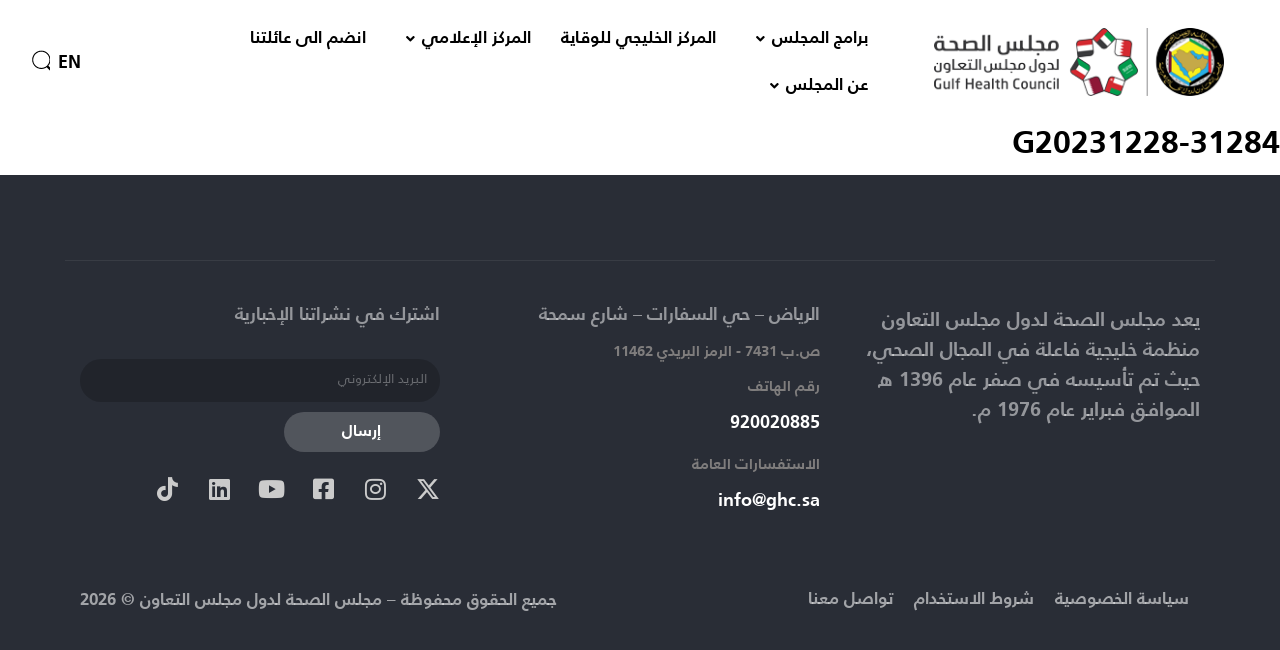

--- FILE ---
content_type: text/html; charset=UTF-8
request_url: https://www.ghc.sa/request_message/g-1263/
body_size: 20979
content:
<!DOCTYPE html>
<html dir="rtl" lang="ar" prefix="og: https://ogp.me/ns#">
<head>
    <meta charset="UTF-8">
    <meta name="viewport" content="width=device-width, initial-scale=1">
    <title>G20231228-31284 - GHC Landing</title>
	<style>img:is([sizes="auto" i], [sizes^="auto," i]) { contain-intrinsic-size: 3000px 1500px }</style>
	
		<!-- All in One SEO 4.9.3 - aioseo.com -->
	<meta name="robots" content="max-image-preview:large" />
	<link rel="canonical" href="https://www.ghc.sa/request_message/g-1263/" />
	<meta name="generator" content="All in One SEO (AIOSEO) 4.9.3" />
		<meta property="og:locale" content="ar_AR" />
		<meta property="og:site_name" content="GHC Landing - GHC" />
		<meta property="og:type" content="article" />
		<meta property="og:title" content="G20231228-31284 - GHC Landing" />
		<meta property="og:url" content="https://www.ghc.sa/request_message/g-1263/" />
		<meta property="article:published_time" content="2023-12-28T09:20:39+00:00" />
		<meta property="article:modified_time" content="2023-12-28T09:20:40+00:00" />
		<meta name="twitter:card" content="summary_large_image" />
		<meta name="twitter:title" content="G20231228-31284 - GHC Landing" />
		<script type="application/ld+json" class="aioseo-schema">
			{"@context":"https:\/\/schema.org","@graph":[{"@type":"BreadcrumbList","@id":"https:\/\/www.ghc.sa\/request_message\/g-1263\/#breadcrumblist","itemListElement":[{"@type":"ListItem","@id":"https:\/\/www.ghc.sa#listItem","position":1,"name":"Home","item":"https:\/\/www.ghc.sa","nextItem":{"@type":"ListItem","@id":"https:\/\/www.ghc.sa\/request_status\/new\/#listItem","name":"New"}},{"@type":"ListItem","@id":"https:\/\/www.ghc.sa\/request_status\/new\/#listItem","position":2,"name":"New","item":"https:\/\/www.ghc.sa\/request_status\/new\/","nextItem":{"@type":"ListItem","@id":"https:\/\/www.ghc.sa\/request_message\/g-1263\/#listItem","name":"G20231228-31284"},"previousItem":{"@type":"ListItem","@id":"https:\/\/www.ghc.sa#listItem","name":"Home"}},{"@type":"ListItem","@id":"https:\/\/www.ghc.sa\/request_message\/g-1263\/#listItem","position":3,"name":"G20231228-31284","previousItem":{"@type":"ListItem","@id":"https:\/\/www.ghc.sa\/request_status\/new\/#listItem","name":"New"}}]},{"@type":"Organization","@id":"https:\/\/www.ghc.sa\/#organization","name":"GHC Landing","description":"GHC","url":"https:\/\/www.ghc.sa\/","logo":{"@type":"ImageObject","url":"https:\/\/www.ghc.sa\/wp-content\/uploads\/2022\/12\/Favicon.svg","@id":"https:\/\/www.ghc.sa\/request_message\/g-1263\/#organizationLogo","width":197,"height":207},"image":{"@id":"https:\/\/www.ghc.sa\/request_message\/g-1263\/#organizationLogo"}},{"@type":"WebPage","@id":"https:\/\/www.ghc.sa\/request_message\/g-1263\/#webpage","url":"https:\/\/www.ghc.sa\/request_message\/g-1263\/","name":"G20231228-31284 - GHC Landing","inLanguage":"ar","isPartOf":{"@id":"https:\/\/www.ghc.sa\/#website"},"breadcrumb":{"@id":"https:\/\/www.ghc.sa\/request_message\/g-1263\/#breadcrumblist"},"datePublished":"2023-12-28T12:20:39+03:00","dateModified":"2023-12-28T12:20:40+03:00"},{"@type":"WebSite","@id":"https:\/\/www.ghc.sa\/#website","url":"https:\/\/www.ghc.sa\/","name":"GHC Landing","description":"GHC","inLanguage":"ar","publisher":{"@id":"https:\/\/www.ghc.sa\/#organization"}}]}
		</script>
		<!-- All in One SEO -->

<link rel='dns-prefetch' href='//www.ghc.sa' />
<link rel='dns-prefetch' href='//www.google.com' />
<link rel='dns-prefetch' href='//cdn.jsdelivr.net' />
<link rel='dns-prefetch' href='//npmcdn.com' />
<link rel='dns-prefetch' href='//use.fontawesome.com' />
<link rel="alternate" type="application/rss+xml" title="GHC Landing &laquo; الخلاصة" href="https://www.ghc.sa/feed/" />
<link rel="alternate" type="application/rss+xml" title="GHC Landing &laquo; خلاصة التعليقات" href="https://www.ghc.sa/comments/feed/" />
<script>
window._wpemojiSettings = {"baseUrl":"https:\/\/s.w.org\/images\/core\/emoji\/16.0.1\/72x72\/","ext":".png","svgUrl":"https:\/\/s.w.org\/images\/core\/emoji\/16.0.1\/svg\/","svgExt":".svg","source":{"concatemoji":"https:\/\/www.ghc.sa\/wp-includes\/js\/wp-emoji-release.min.js?ver=6.8.3"}};
/*! This file is auto-generated */
!function(s,n){var o,i,e;function c(e){try{var t={supportTests:e,timestamp:(new Date).valueOf()};sessionStorage.setItem(o,JSON.stringify(t))}catch(e){}}function p(e,t,n){e.clearRect(0,0,e.canvas.width,e.canvas.height),e.fillText(t,0,0);var t=new Uint32Array(e.getImageData(0,0,e.canvas.width,e.canvas.height).data),a=(e.clearRect(0,0,e.canvas.width,e.canvas.height),e.fillText(n,0,0),new Uint32Array(e.getImageData(0,0,e.canvas.width,e.canvas.height).data));return t.every(function(e,t){return e===a[t]})}function u(e,t){e.clearRect(0,0,e.canvas.width,e.canvas.height),e.fillText(t,0,0);for(var n=e.getImageData(16,16,1,1),a=0;a<n.data.length;a++)if(0!==n.data[a])return!1;return!0}function f(e,t,n,a){switch(t){case"flag":return n(e,"\ud83c\udff3\ufe0f\u200d\u26a7\ufe0f","\ud83c\udff3\ufe0f\u200b\u26a7\ufe0f")?!1:!n(e,"\ud83c\udde8\ud83c\uddf6","\ud83c\udde8\u200b\ud83c\uddf6")&&!n(e,"\ud83c\udff4\udb40\udc67\udb40\udc62\udb40\udc65\udb40\udc6e\udb40\udc67\udb40\udc7f","\ud83c\udff4\u200b\udb40\udc67\u200b\udb40\udc62\u200b\udb40\udc65\u200b\udb40\udc6e\u200b\udb40\udc67\u200b\udb40\udc7f");case"emoji":return!a(e,"\ud83e\udedf")}return!1}function g(e,t,n,a){var r="undefined"!=typeof WorkerGlobalScope&&self instanceof WorkerGlobalScope?new OffscreenCanvas(300,150):s.createElement("canvas"),o=r.getContext("2d",{willReadFrequently:!0}),i=(o.textBaseline="top",o.font="600 32px Arial",{});return e.forEach(function(e){i[e]=t(o,e,n,a)}),i}function t(e){var t=s.createElement("script");t.src=e,t.defer=!0,s.head.appendChild(t)}"undefined"!=typeof Promise&&(o="wpEmojiSettingsSupports",i=["flag","emoji"],n.supports={everything:!0,everythingExceptFlag:!0},e=new Promise(function(e){s.addEventListener("DOMContentLoaded",e,{once:!0})}),new Promise(function(t){var n=function(){try{var e=JSON.parse(sessionStorage.getItem(o));if("object"==typeof e&&"number"==typeof e.timestamp&&(new Date).valueOf()<e.timestamp+604800&&"object"==typeof e.supportTests)return e.supportTests}catch(e){}return null}();if(!n){if("undefined"!=typeof Worker&&"undefined"!=typeof OffscreenCanvas&&"undefined"!=typeof URL&&URL.createObjectURL&&"undefined"!=typeof Blob)try{var e="postMessage("+g.toString()+"("+[JSON.stringify(i),f.toString(),p.toString(),u.toString()].join(",")+"));",a=new Blob([e],{type:"text/javascript"}),r=new Worker(URL.createObjectURL(a),{name:"wpTestEmojiSupports"});return void(r.onmessage=function(e){c(n=e.data),r.terminate(),t(n)})}catch(e){}c(n=g(i,f,p,u))}t(n)}).then(function(e){for(var t in e)n.supports[t]=e[t],n.supports.everything=n.supports.everything&&n.supports[t],"flag"!==t&&(n.supports.everythingExceptFlag=n.supports.everythingExceptFlag&&n.supports[t]);n.supports.everythingExceptFlag=n.supports.everythingExceptFlag&&!n.supports.flag,n.DOMReady=!1,n.readyCallback=function(){n.DOMReady=!0}}).then(function(){return e}).then(function(){var e;n.supports.everything||(n.readyCallback(),(e=n.source||{}).concatemoji?t(e.concatemoji):e.wpemoji&&e.twemoji&&(t(e.twemoji),t(e.wpemoji)))}))}((window,document),window._wpemojiSettings);
</script>
<link rel='stylesheet' id='hfe-widgets-style-css' href='https://www.ghc.sa/wp-content/plugins/header-footer-elementor/inc/widgets-css/frontend.css?ver=2.3.0' media='all' />
<style id='wp-emoji-styles-inline-css'>

	img.wp-smiley, img.emoji {
		display: inline !important;
		border: none !important;
		box-shadow: none !important;
		height: 1em !important;
		width: 1em !important;
		margin: 0 0.07em !important;
		vertical-align: -0.1em !important;
		background: none !important;
		padding: 0 !important;
	}
</style>
<link rel='stylesheet' id='wp-block-library-rtl-css' href='https://www.ghc.sa/wp-includes/css/dist/block-library/style-rtl.min.css?ver=6.8.3' media='all' />
<link rel='stylesheet' id='aioseo/css/src/vue/standalone/blocks/table-of-contents/global.scss-css' href='https://www.ghc.sa/wp-content/plugins/all-in-one-seo-pack/dist/Lite/assets/css/table-of-contents/global.e90f6d47.css?ver=4.9.3' media='all' />
<style id='font-awesome-svg-styles-default-inline-css'>
.svg-inline--fa {
  display: inline-block;
  height: 1em;
  overflow: visible;
  vertical-align: -.125em;
}
</style>
<link rel='stylesheet' id='font-awesome-svg-styles-css' href='https://www.ghc.sa/wp-content/uploads/font-awesome/v6.2.1/css/svg-with-js.css' media='all' />
<style id='font-awesome-svg-styles-inline-css'>
   .wp-block-font-awesome-icon svg::before,
   .wp-rich-text-font-awesome-icon svg::before {content: unset;}
</style>
<style id='global-styles-inline-css'>
:root{--wp--preset--aspect-ratio--square: 1;--wp--preset--aspect-ratio--4-3: 4/3;--wp--preset--aspect-ratio--3-4: 3/4;--wp--preset--aspect-ratio--3-2: 3/2;--wp--preset--aspect-ratio--2-3: 2/3;--wp--preset--aspect-ratio--16-9: 16/9;--wp--preset--aspect-ratio--9-16: 9/16;--wp--preset--color--black: #000000;--wp--preset--color--cyan-bluish-gray: #abb8c3;--wp--preset--color--white: #ffffff;--wp--preset--color--pale-pink: #f78da7;--wp--preset--color--vivid-red: #cf2e2e;--wp--preset--color--luminous-vivid-orange: #ff6900;--wp--preset--color--luminous-vivid-amber: #fcb900;--wp--preset--color--light-green-cyan: #7bdcb5;--wp--preset--color--vivid-green-cyan: #00d084;--wp--preset--color--pale-cyan-blue: #8ed1fc;--wp--preset--color--vivid-cyan-blue: #0693e3;--wp--preset--color--vivid-purple: #9b51e0;--wp--preset--gradient--vivid-cyan-blue-to-vivid-purple: linear-gradient(135deg,rgba(6,147,227,1) 0%,rgb(155,81,224) 100%);--wp--preset--gradient--light-green-cyan-to-vivid-green-cyan: linear-gradient(135deg,rgb(122,220,180) 0%,rgb(0,208,130) 100%);--wp--preset--gradient--luminous-vivid-amber-to-luminous-vivid-orange: linear-gradient(135deg,rgba(252,185,0,1) 0%,rgba(255,105,0,1) 100%);--wp--preset--gradient--luminous-vivid-orange-to-vivid-red: linear-gradient(135deg,rgba(255,105,0,1) 0%,rgb(207,46,46) 100%);--wp--preset--gradient--very-light-gray-to-cyan-bluish-gray: linear-gradient(135deg,rgb(238,238,238) 0%,rgb(169,184,195) 100%);--wp--preset--gradient--cool-to-warm-spectrum: linear-gradient(135deg,rgb(74,234,220) 0%,rgb(151,120,209) 20%,rgb(207,42,186) 40%,rgb(238,44,130) 60%,rgb(251,105,98) 80%,rgb(254,248,76) 100%);--wp--preset--gradient--blush-light-purple: linear-gradient(135deg,rgb(255,206,236) 0%,rgb(152,150,240) 100%);--wp--preset--gradient--blush-bordeaux: linear-gradient(135deg,rgb(254,205,165) 0%,rgb(254,45,45) 50%,rgb(107,0,62) 100%);--wp--preset--gradient--luminous-dusk: linear-gradient(135deg,rgb(255,203,112) 0%,rgb(199,81,192) 50%,rgb(65,88,208) 100%);--wp--preset--gradient--pale-ocean: linear-gradient(135deg,rgb(255,245,203) 0%,rgb(182,227,212) 50%,rgb(51,167,181) 100%);--wp--preset--gradient--electric-grass: linear-gradient(135deg,rgb(202,248,128) 0%,rgb(113,206,126) 100%);--wp--preset--gradient--midnight: linear-gradient(135deg,rgb(2,3,129) 0%,rgb(40,116,252) 100%);--wp--preset--font-size--small: 13px;--wp--preset--font-size--medium: 20px;--wp--preset--font-size--large: 36px;--wp--preset--font-size--x-large: 42px;--wp--preset--spacing--20: 0.44rem;--wp--preset--spacing--30: 0.67rem;--wp--preset--spacing--40: 1rem;--wp--preset--spacing--50: 1.5rem;--wp--preset--spacing--60: 2.25rem;--wp--preset--spacing--70: 3.38rem;--wp--preset--spacing--80: 5.06rem;--wp--preset--shadow--natural: 6px 6px 9px rgba(0, 0, 0, 0.2);--wp--preset--shadow--deep: 12px 12px 50px rgba(0, 0, 0, 0.4);--wp--preset--shadow--sharp: 6px 6px 0px rgba(0, 0, 0, 0.2);--wp--preset--shadow--outlined: 6px 6px 0px -3px rgba(255, 255, 255, 1), 6px 6px rgba(0, 0, 0, 1);--wp--preset--shadow--crisp: 6px 6px 0px rgba(0, 0, 0, 1);}:root { --wp--style--global--content-size: 800px;--wp--style--global--wide-size: 1200px; }:where(body) { margin: 0; }.wp-site-blocks > .alignleft { float: left; margin-right: 2em; }.wp-site-blocks > .alignright { float: right; margin-left: 2em; }.wp-site-blocks > .aligncenter { justify-content: center; margin-left: auto; margin-right: auto; }:where(.wp-site-blocks) > * { margin-block-start: 24px; margin-block-end: 0; }:where(.wp-site-blocks) > :first-child { margin-block-start: 0; }:where(.wp-site-blocks) > :last-child { margin-block-end: 0; }:root { --wp--style--block-gap: 24px; }:root :where(.is-layout-flow) > :first-child{margin-block-start: 0;}:root :where(.is-layout-flow) > :last-child{margin-block-end: 0;}:root :where(.is-layout-flow) > *{margin-block-start: 24px;margin-block-end: 0;}:root :where(.is-layout-constrained) > :first-child{margin-block-start: 0;}:root :where(.is-layout-constrained) > :last-child{margin-block-end: 0;}:root :where(.is-layout-constrained) > *{margin-block-start: 24px;margin-block-end: 0;}:root :where(.is-layout-flex){gap: 24px;}:root :where(.is-layout-grid){gap: 24px;}.is-layout-flow > .alignleft{float: left;margin-inline-start: 0;margin-inline-end: 2em;}.is-layout-flow > .alignright{float: right;margin-inline-start: 2em;margin-inline-end: 0;}.is-layout-flow > .aligncenter{margin-left: auto !important;margin-right: auto !important;}.is-layout-constrained > .alignleft{float: left;margin-inline-start: 0;margin-inline-end: 2em;}.is-layout-constrained > .alignright{float: right;margin-inline-start: 2em;margin-inline-end: 0;}.is-layout-constrained > .aligncenter{margin-left: auto !important;margin-right: auto !important;}.is-layout-constrained > :where(:not(.alignleft):not(.alignright):not(.alignfull)){max-width: var(--wp--style--global--content-size);margin-left: auto !important;margin-right: auto !important;}.is-layout-constrained > .alignwide{max-width: var(--wp--style--global--wide-size);}body .is-layout-flex{display: flex;}.is-layout-flex{flex-wrap: wrap;align-items: center;}.is-layout-flex > :is(*, div){margin: 0;}body .is-layout-grid{display: grid;}.is-layout-grid > :is(*, div){margin: 0;}body{padding-top: 0px;padding-right: 0px;padding-bottom: 0px;padding-left: 0px;}a:where(:not(.wp-element-button)){text-decoration: underline;}:root :where(.wp-element-button, .wp-block-button__link){background-color: #32373c;border-width: 0;color: #fff;font-family: inherit;font-size: inherit;line-height: inherit;padding: calc(0.667em + 2px) calc(1.333em + 2px);text-decoration: none;}.has-black-color{color: var(--wp--preset--color--black) !important;}.has-cyan-bluish-gray-color{color: var(--wp--preset--color--cyan-bluish-gray) !important;}.has-white-color{color: var(--wp--preset--color--white) !important;}.has-pale-pink-color{color: var(--wp--preset--color--pale-pink) !important;}.has-vivid-red-color{color: var(--wp--preset--color--vivid-red) !important;}.has-luminous-vivid-orange-color{color: var(--wp--preset--color--luminous-vivid-orange) !important;}.has-luminous-vivid-amber-color{color: var(--wp--preset--color--luminous-vivid-amber) !important;}.has-light-green-cyan-color{color: var(--wp--preset--color--light-green-cyan) !important;}.has-vivid-green-cyan-color{color: var(--wp--preset--color--vivid-green-cyan) !important;}.has-pale-cyan-blue-color{color: var(--wp--preset--color--pale-cyan-blue) !important;}.has-vivid-cyan-blue-color{color: var(--wp--preset--color--vivid-cyan-blue) !important;}.has-vivid-purple-color{color: var(--wp--preset--color--vivid-purple) !important;}.has-black-background-color{background-color: var(--wp--preset--color--black) !important;}.has-cyan-bluish-gray-background-color{background-color: var(--wp--preset--color--cyan-bluish-gray) !important;}.has-white-background-color{background-color: var(--wp--preset--color--white) !important;}.has-pale-pink-background-color{background-color: var(--wp--preset--color--pale-pink) !important;}.has-vivid-red-background-color{background-color: var(--wp--preset--color--vivid-red) !important;}.has-luminous-vivid-orange-background-color{background-color: var(--wp--preset--color--luminous-vivid-orange) !important;}.has-luminous-vivid-amber-background-color{background-color: var(--wp--preset--color--luminous-vivid-amber) !important;}.has-light-green-cyan-background-color{background-color: var(--wp--preset--color--light-green-cyan) !important;}.has-vivid-green-cyan-background-color{background-color: var(--wp--preset--color--vivid-green-cyan) !important;}.has-pale-cyan-blue-background-color{background-color: var(--wp--preset--color--pale-cyan-blue) !important;}.has-vivid-cyan-blue-background-color{background-color: var(--wp--preset--color--vivid-cyan-blue) !important;}.has-vivid-purple-background-color{background-color: var(--wp--preset--color--vivid-purple) !important;}.has-black-border-color{border-color: var(--wp--preset--color--black) !important;}.has-cyan-bluish-gray-border-color{border-color: var(--wp--preset--color--cyan-bluish-gray) !important;}.has-white-border-color{border-color: var(--wp--preset--color--white) !important;}.has-pale-pink-border-color{border-color: var(--wp--preset--color--pale-pink) !important;}.has-vivid-red-border-color{border-color: var(--wp--preset--color--vivid-red) !important;}.has-luminous-vivid-orange-border-color{border-color: var(--wp--preset--color--luminous-vivid-orange) !important;}.has-luminous-vivid-amber-border-color{border-color: var(--wp--preset--color--luminous-vivid-amber) !important;}.has-light-green-cyan-border-color{border-color: var(--wp--preset--color--light-green-cyan) !important;}.has-vivid-green-cyan-border-color{border-color: var(--wp--preset--color--vivid-green-cyan) !important;}.has-pale-cyan-blue-border-color{border-color: var(--wp--preset--color--pale-cyan-blue) !important;}.has-vivid-cyan-blue-border-color{border-color: var(--wp--preset--color--vivid-cyan-blue) !important;}.has-vivid-purple-border-color{border-color: var(--wp--preset--color--vivid-purple) !important;}.has-vivid-cyan-blue-to-vivid-purple-gradient-background{background: var(--wp--preset--gradient--vivid-cyan-blue-to-vivid-purple) !important;}.has-light-green-cyan-to-vivid-green-cyan-gradient-background{background: var(--wp--preset--gradient--light-green-cyan-to-vivid-green-cyan) !important;}.has-luminous-vivid-amber-to-luminous-vivid-orange-gradient-background{background: var(--wp--preset--gradient--luminous-vivid-amber-to-luminous-vivid-orange) !important;}.has-luminous-vivid-orange-to-vivid-red-gradient-background{background: var(--wp--preset--gradient--luminous-vivid-orange-to-vivid-red) !important;}.has-very-light-gray-to-cyan-bluish-gray-gradient-background{background: var(--wp--preset--gradient--very-light-gray-to-cyan-bluish-gray) !important;}.has-cool-to-warm-spectrum-gradient-background{background: var(--wp--preset--gradient--cool-to-warm-spectrum) !important;}.has-blush-light-purple-gradient-background{background: var(--wp--preset--gradient--blush-light-purple) !important;}.has-blush-bordeaux-gradient-background{background: var(--wp--preset--gradient--blush-bordeaux) !important;}.has-luminous-dusk-gradient-background{background: var(--wp--preset--gradient--luminous-dusk) !important;}.has-pale-ocean-gradient-background{background: var(--wp--preset--gradient--pale-ocean) !important;}.has-electric-grass-gradient-background{background: var(--wp--preset--gradient--electric-grass) !important;}.has-midnight-gradient-background{background: var(--wp--preset--gradient--midnight) !important;}.has-small-font-size{font-size: var(--wp--preset--font-size--small) !important;}.has-medium-font-size{font-size: var(--wp--preset--font-size--medium) !important;}.has-large-font-size{font-size: var(--wp--preset--font-size--large) !important;}.has-x-large-font-size{font-size: var(--wp--preset--font-size--x-large) !important;}
:root :where(.wp-block-pullquote){font-size: 1.5em;line-height: 1.6;}
</style>
<link rel='stylesheet' id='contact-form-7-css' href='https://www.ghc.sa/wp-content/plugins/contact-form-7/includes/css/styles.css?ver=6.1.4' media='all' />
<link rel='stylesheet' id='contact-form-7-rtl-css' href='https://www.ghc.sa/wp-content/plugins/contact-form-7/includes/css/styles-rtl.css?ver=6.1.4' media='all' />
<link rel='stylesheet' id='map-tab-widget-css' href='https://www.ghc.sa/wp-content/plugins/fwidget-map-tab//assets/css/map-tab-widget.css?ver=1.0.10' media='all' />
<link rel='stylesheet' id='slick-slider-widget-css' href='https://www.ghc.sa/wp-content/plugins/fwidget-map-tab//assets/css/slick-slider-widget.css?ver=1.0.10' media='all' />
<link rel='stylesheet' id='slick-slider-second-widget-css' href='https://www.ghc.sa/wp-content/plugins/fwidget-map-tab//assets/css/slick-slider-second-widget.css?ver=1.0.10' media='all' />
<link rel='stylesheet' id='slick-slider-third-widget-css' href='https://www.ghc.sa/wp-content/plugins/fwidget-map-tab//assets/css/slick-slider-third-widget.css?ver=1.0.10' media='all' />
<link rel='stylesheet' id='slick-slider-corusel-widget-css' href='https://www.ghc.sa/wp-content/plugins/fwidget-map-tab//assets/css/slick-slider-corusel-widget.css?ver=1.0.10' media='all' />
<link rel='stylesheet' id='ministries-widget-css' href='https://www.ghc.sa/wp-content/plugins/fwidget-map-tab//assets/css/ministries-widget.css?ver=1.0.10' media='all' />
<link rel='stylesheet' id='tab-list-widget-css' href='https://www.ghc.sa/wp-content/plugins/fwidget-map-tab//assets/css/tab-list-widget.css?ver=1.0.10' media='all' />
<link rel='stylesheet' id='search-post-widget-css' href='https://www.ghc.sa/wp-content/plugins/fwidget-map-tab//assets/css/search-post-widget.css?ver=1.0.10' media='all' />
<link rel='stylesheet' id='filter-post-widget-css' href='https://www.ghc.sa/wp-content/plugins/fwidget-map-tab//assets/css/filter-post-widget.css?ver=1.0.10' media='all' />
<link rel='stylesheet' id='header-search-widget-css' href='https://www.ghc.sa/wp-content/plugins/fwidget-map-tab//assets/css/header-search-widget.css?ver=1.0.10' media='all' />
<link rel='stylesheet' id='scope-widget-css' href='https://www.ghc.sa/wp-content/plugins/fwidget-map-tab//assets/css/scope-widget.css?ver=1.0.10' media='all' />
<link rel='stylesheet' id='dashicons-css' href='https://www.ghc.sa/wp-includes/css/dashicons.min.css?ver=6.8.3' media='all' />
<link rel='stylesheet' id='to-top-css' href='https://www.ghc.sa/wp-content/plugins/to-top/public/css/to-top-public.css?ver=2.5.5' media='all' />
<link rel='stylesheet' id='wpml-legacy-horizontal-list-0-css' href='https://www.ghc.sa/wp-content/plugins/sitepress-multilingual-cms/templates/language-switchers/legacy-list-horizontal/style.min.css?ver=1' media='all' />
<link rel='stylesheet' id='hfe-style-css' href='https://www.ghc.sa/wp-content/plugins/header-footer-elementor/assets/css/header-footer-elementor.css?ver=2.3.0' media='all' />
<link rel='stylesheet' id='elementor-icons-css' href='https://www.ghc.sa/wp-content/plugins/elementor/assets/lib/eicons/css/elementor-icons.min.css?ver=5.34.0' media='all' />
<style id='elementor-icons-inline-css'>

		.elementor-add-new-section .elementor-add-templately-promo-button{
            background-color: #5d4fff !important;
            background-image: url(https://www.ghc.sa/wp-content/plugins/essential-addons-for-elementor-lite/assets/admin/images/templately/logo-icon.svg);
            background-repeat: no-repeat;
            background-position: center center;
            position: relative;
        }
        
		.elementor-add-new-section .elementor-add-templately-promo-button > i{
            height: 12px;
        }
        
        body .elementor-add-new-section .elementor-add-section-area-button {
            margin-left: 0;
        }

		.elementor-add-new-section .elementor-add-templately-promo-button{
            background-color: #5d4fff !important;
            background-image: url(https://www.ghc.sa/wp-content/plugins/essential-addons-for-elementor-lite/assets/admin/images/templately/logo-icon.svg);
            background-repeat: no-repeat;
            background-position: center center;
            position: relative;
        }
        
		.elementor-add-new-section .elementor-add-templately-promo-button > i{
            height: 12px;
        }
        
        body .elementor-add-new-section .elementor-add-section-area-button {
            margin-left: 0;
        }
</style>
<link rel='stylesheet' id='elementor-frontend-css' href='https://www.ghc.sa/wp-content/plugins/elementor/assets/css/frontend-rtl.min.css?ver=3.26.5' media='all' />
<link rel='stylesheet' id='elementor-post-7-css' href='https://www.ghc.sa/wp-content/uploads/elementor/css/post-7.css?ver=1748870436' media='all' />
<link rel='stylesheet' id='flatpicr-styles-css' href='https://cdn.jsdelivr.net/npm/flatpickr/dist/flatpickr.min.css?ver=2.6.1' media='all' />
<link rel='stylesheet' id='intlTelInput-css' href='https://www.ghc.sa/wp-content/themes/hello-elementor-child/assets/css/intlTelInput-my-style.css?ver=6.8.3' media='all' />
<link rel='stylesheet' id='selectTo-css' href='https://www.ghc.sa/wp-content/themes/hello-elementor-child/assets/css/select2.min.css?ver=6.8.3' media='all' />
<link rel='stylesheet' id='font-awesome-official-css' href='https://use.fontawesome.com/releases/v6.2.1/css/all.css' media='all' integrity="sha384-twcuYPV86B3vvpwNhWJuaLdUSLF9+ttgM2A6M870UYXrOsxKfER2MKox5cirApyA" crossorigin="anonymous" />
<link rel='stylesheet' id='eael-general-css' href='https://www.ghc.sa/wp-content/plugins/essential-addons-for-elementor-lite/assets/front-end/css/view/general.min.css?ver=6.5.7' media='all' />
<link rel='stylesheet' id='eael-12493-css' href='https://www.ghc.sa/wp-content/uploads/essential-addons-elementor/eael-12493.css?ver=1703766040' media='all' />
<link rel='stylesheet' id='widget-divider-css' href='https://www.ghc.sa/wp-content/plugins/elementor/assets/css/widget-divider-rtl.min.css?ver=3.26.5' media='all' />
<link rel='stylesheet' id='widget-heading-css' href='https://www.ghc.sa/wp-content/plugins/elementor/assets/css/widget-heading-rtl.min.css?ver=3.26.5' media='all' />
<link rel='stylesheet' id='widget-social-icons-css' href='https://www.ghc.sa/wp-content/plugins/elementor/assets/css/widget-social-icons-rtl.min.css?ver=3.26.5' media='all' />
<link rel='stylesheet' id='e-apple-webkit-css' href='https://www.ghc.sa/wp-content/plugins/elementor/assets/css/conditionals/apple-webkit.min.css?ver=3.26.5' media='all' />
<link rel='stylesheet' id='elementor-post-12493-css' href='https://www.ghc.sa/wp-content/uploads/elementor/css/post-12493.css?ver=1768339334' media='all' />
<link rel='stylesheet' id='taxopress-frontend-css-css' href='https://www.ghc.sa/wp-content/plugins/simple-tags/assets/frontend/css/frontend.css?ver=3.43.0' media='all' />
<link rel='stylesheet' id='hfe-elementor-icons-css' href='https://www.ghc.sa/wp-content/plugins/elementor/assets/lib/eicons/css/elementor-icons.min.css?ver=5.34.0' media='all' />
<link rel='stylesheet' id='hfe-icons-list-css' href='https://www.ghc.sa/wp-content/plugins/elementor/assets/css/widget-icon-list.min.css?ver=3.24.3' media='all' />
<link rel='stylesheet' id='hfe-social-icons-css' href='https://www.ghc.sa/wp-content/plugins/elementor/assets/css/widget-social-icons.min.css?ver=3.24.0' media='all' />
<link rel='stylesheet' id='hfe-social-share-icons-brands-css' href='https://www.ghc.sa/wp-content/plugins/elementor/assets/lib/font-awesome/css/brands.css?ver=5.15.3' media='all' />
<link rel='stylesheet' id='hfe-social-share-icons-fontawesome-css' href='https://www.ghc.sa/wp-content/plugins/elementor/assets/lib/font-awesome/css/fontawesome.css?ver=5.15.3' media='all' />
<link rel='stylesheet' id='hfe-nav-menu-icons-css' href='https://www.ghc.sa/wp-content/plugins/elementor/assets/lib/font-awesome/css/solid.css?ver=5.15.3' media='all' />
<link rel='stylesheet' id='hfe-widget-blockquote-css' href='https://www.ghc.sa/wp-content/plugins/elementor-pro/assets/css/widget-blockquote.min.css?ver=3.25.0' media='all' />
<link rel='stylesheet' id='hfe-mega-menu-css' href='https://www.ghc.sa/wp-content/plugins/elementor-pro/assets/css/widget-mega-menu.min.css?ver=3.26.2' media='all' />
<link rel='stylesheet' id='hfe-nav-menu-widget-css' href='https://www.ghc.sa/wp-content/plugins/elementor-pro/assets/css/widget-nav-menu.min.css?ver=3.26.0' media='all' />
<link rel='stylesheet' id='wpr-loading-animations-css-css' href='https://www.ghc.sa/wp-content/plugins/royal-elementor-addons/assets/css/lib/animations/loading-animations.min.css?ver=1.7.1011' media='all' />
<link rel='stylesheet' id='wpr-text-animations-css-css' href='https://www.ghc.sa/wp-content/plugins/royal-elementor-addons/assets/css/lib/animations/text-animations.min.css?ver=1.7.1011' media='all' />
<link rel='stylesheet' id='wpr-addons-css-css' href='https://www.ghc.sa/wp-content/plugins/royal-elementor-addons/assets/css/frontend.min.css?ver=1.7.1011' media='all' />
<link rel='stylesheet' id='font-awesome-5-all-css' href='https://www.ghc.sa/wp-content/plugins/elementor/assets/lib/font-awesome/css/all.min.css?ver=6.5.7' media='all' />
<link rel='stylesheet' id='font-awesome-official-v4shim-css' href='https://use.fontawesome.com/releases/v6.2.1/css/v4-shims.css' media='all' integrity="sha384-RreHPODFsMyzCpG+dKnwxOSjmjkuPWWdYP8sLpBRoSd8qPNJwaxKGUdxhQOKwUc7" crossorigin="anonymous" />
<link rel='stylesheet' id='google-fonts-1-css' href='https://fonts.googleapis.com/css?family=Cairo%3A100%2C100italic%2C200%2C200italic%2C300%2C300italic%2C400%2C400italic%2C500%2C500italic%2C600%2C600italic%2C700%2C700italic%2C800%2C800italic%2C900%2C900italic&#038;display=auto&#038;ver=6.8.3' media='all' />
<link rel='stylesheet' id='elementor-icons-shared-0-css' href='https://www.ghc.sa/wp-content/plugins/elementor/assets/lib/font-awesome/css/fontawesome.min.css?ver=5.15.3' media='all' />
<link rel='stylesheet' id='elementor-icons-fa-brands-css' href='https://www.ghc.sa/wp-content/plugins/elementor/assets/lib/font-awesome/css/brands.min.css?ver=5.15.3' media='all' />
<link rel='stylesheet' id='elementor-icons-fa-solid-css' href='https://www.ghc.sa/wp-content/plugins/elementor/assets/lib/font-awesome/css/solid.min.css?ver=5.15.3' media='all' />
<link rel='stylesheet' id='custom-style-css' href='https://www.ghc.sa/wp-content/themes/hello-elementor-child/custom-style.css?ver=1.0.23' media='all' />
<link rel="preconnect" href="https://fonts.gstatic.com/" crossorigin><script data-cfasync="false" src="https://www.ghc.sa/wp-includes/js/jquery/jquery.min.js?ver=3.7.1" id="jquery-core-js"></script>
<script data-cfasync="false" src="https://www.ghc.sa/wp-includes/js/jquery/jquery-migrate.min.js?ver=3.4.1" id="jquery-migrate-js"></script>
<script id="jquery-js-after">
!function($){"use strict";$(document).ready(function(){$(this).scrollTop()>100&&$(".hfe-scroll-to-top-wrap").removeClass("hfe-scroll-to-top-hide"),$(window).scroll(function(){$(this).scrollTop()<100?$(".hfe-scroll-to-top-wrap").fadeOut(300):$(".hfe-scroll-to-top-wrap").fadeIn(300)}),$(".hfe-scroll-to-top-wrap").on("click",function(){$("html, body").animate({scrollTop:0},300);return!1})})}(jQuery);
</script>
<script id="to-top-js-extra">
var to_top_options = {"scroll_offset":"300","icon_opacity":"100","style":"icon","icon_type":"dashicons-arrow-up-alt2","icon_color":"#ffffff","icon_bg_color":"#002b58","icon_size":"35","border_radius":"50","image":"https:\/\/ghc.sa\/wp-content\/plugins\/to-top\/admin\/images\/default.png","image_width":"65","image_alt":"","location":"bottom-left","margin_x":"20","margin_y":"20","show_on_admin":"0","enable_autohide":"0","autohide_time":"2","enable_hide_small_device":"0","small_device_max_width":"640","reset":"0"};
</script>
<script async src="https://www.ghc.sa/wp-content/plugins/to-top/public/js/to-top-public.js?ver=2.5.5" id="to-top-js"></script>
<script src="https://cdn.jsdelivr.net/npm/flatpickr?ver=2.6.1" id="flatpicr-main-js"></script>
<script src="https://npmcdn.com/flatpickr/dist/l10n/ar.js?ver=2.6.1" id="flatpicr-locale-ar-js"></script>
<script src="https://www.ghc.sa/wp-content/themes/hello-elementor-child/assets/js/main.js?ver=2.6.1" id="site-main-js-js"></script>
<script src="https://www.ghc.sa/wp-content/plugins/simple-tags/assets/frontend/js/frontend.js?ver=3.43.0" id="taxopress-frontend-js-js"></script>
<link rel="https://api.w.org/" href="https://www.ghc.sa/wp-json/" /><link rel="EditURI" type="application/rsd+xml" title="RSD" href="https://www.ghc.sa/xmlrpc.php?rsd" />
<meta name="generator" content="WordPress 6.8.3" />
<link rel='shortlink' href='https://www.ghc.sa/?p=31284' />
<link rel="alternate" title="oEmbed (JSON)" type="application/json+oembed" href="https://www.ghc.sa/wp-json/oembed/1.0/embed?url=https%3A%2F%2Fwww.ghc.sa%2Frequest_message%2Fg-1263%2F" />
<link rel="alternate" title="oEmbed (XML)" type="text/xml+oembed" href="https://www.ghc.sa/wp-json/oembed/1.0/embed?url=https%3A%2F%2Fwww.ghc.sa%2Frequest_message%2Fg-1263%2F&#038;format=xml" />
<meta name="generator" content="WPML ver:4.7.2 stt:5,1;" />
<meta name="cdp-version" content="1.5.0" />

<script src="https://cdnjs.cloudflare.com/ajax/libs/html2pdf.js/0.9.2/html2pdf.bundle.min.js"></script>
<meta name="generator" content="Elementor 3.26.5; features: additional_custom_breakpoints; settings: css_print_method-external, google_font-enabled, font_display-auto">
			<style>
				.e-con.e-parent:nth-of-type(n+4):not(.e-lazyloaded):not(.e-no-lazyload),
				.e-con.e-parent:nth-of-type(n+4):not(.e-lazyloaded):not(.e-no-lazyload) * {
					background-image: none !important;
				}
				@media screen and (max-height: 1024px) {
					.e-con.e-parent:nth-of-type(n+3):not(.e-lazyloaded):not(.e-no-lazyload),
					.e-con.e-parent:nth-of-type(n+3):not(.e-lazyloaded):not(.e-no-lazyload) * {
						background-image: none !important;
					}
				}
				@media screen and (max-height: 640px) {
					.e-con.e-parent:nth-of-type(n+2):not(.e-lazyloaded):not(.e-no-lazyload),
					.e-con.e-parent:nth-of-type(n+2):not(.e-lazyloaded):not(.e-no-lazyload) * {
						background-image: none !important;
					}
				}
			</style>
			<link rel="icon" href="https://www.ghc.sa/wp-content/uploads/2022/12/Favicon.svg" sizes="32x32" />
<link rel="icon" href="https://www.ghc.sa/wp-content/uploads/2022/12/Favicon.svg" sizes="192x192" />
<link rel="apple-touch-icon" href="https://www.ghc.sa/wp-content/uploads/2022/12/Favicon.svg" />
<meta name="msapplication-TileImage" content="https://www.ghc.sa/wp-content/uploads/2022/12/Favicon.svg" />
		<style id="wp-custom-css">
			:root {
	 --e-global-color-accent: #002B58;
	--e-global-color-text: #363636;
	--e-global-color-secondary: #54595F;
}

body {
	direction: ltr;
}
h6.elementor-heading-title {
	display: flex;
	align-items: center;
  justify-content: flex-end;
	direction: ltr !important;
}
h6.elementor-heading-title:after{
	content: '';
  display: block;
  width: 17px;
  height: 17px;
  background: #002B58;
  border-radius: 3px;
  transform: rotate(45deg);
	margin-left: 14px;
}

.ccb-calc-heading {
	word-break: normal !important;
} 

.elementor-widget-container li{
	list-style: none
}


.en-layout .wpcf7-response-output {
	direction: rtl;
}

.controlls-item {
	display: flex;
	align-items: center;
	justify-content: center;
}

.controlls-item > p {
	margin: 0;
	font-size: 24px;
	font-weight: 500;
}

 div.calculator-settings.ccb-front.ccb-wrapper-35093 > div > div {
	direction: rtl;
}

#total_field_id_10 > span.sub-item-value {
	direction: ltr;
}

#total_field_id_10 {
	display: none;
}

.calc-form-wrapper label {
	margin-bottom: 12px;
}

span.ccb-ellipsis {
	line-height: 25px
}

div.ccb-btn-container.calc-buttons > button {
	background-color: #4cc891 !important;
   color: #ffffff !important;
   font-weight: 600 !important;
}


// form

.mc4wp-form-fields p {
  margin: 0;
}

div.mc4wp-form-fields > p:nth-child(1) {
	width: 70%;
}

div.mc4wp-form-fields > p:nth-child(1) > label {
	width: 100%;
}

.mc4wp-form-fields input[type="email"] {
  width: 100%;
  padding: 10px;
  border: none;
  outline: none;
  background: transparent;
  color: white;
  font-size: 16px;
}

.mc4wp-form-fields input[type="email"]::placeholder {
  color: rgba(255, 255, 255, 0.6);
}

#mc4wp-form-1 > div.mc4wp-form-fields > p:nth-child(2) > input[type=submit] {
	color: #fff;
    border-color: #fff;
}

.mc4wp-form-fields {
  display: flex !important;
  width: 90%;
  border-bottom: 2px solid #fff;
  align-items: center;
  justify-content: space-between;
  direction: rtl;
  margin: 0 auto;
}

#mc4wp-form-1 > div.mc4wp-response > div > p {
	color: #fff;
	margin-top: 5px;
}


.calc-container .calc-list .calc-subtotal-list .sub-list-item.inner .sub-inner .sub-item-value {
	visibility: hidden;
}

[class^="checkbox_field_id_"] > span.sub-item-value {
    visibility: hidden;
}


.headee-search .headee-search-input-block.active {
	top: 105px !important;
}

.tab-title {
	direction: ltr !important;
}

.sub-menu {
	left: -160px !important;
}

/* scroll to top */
#to_top_scrollup {
	width: fit-content !important;
	height: fit-content !important;
	font-size: 26px !important;
	padding: 11px;
	box-shadow: 0 2px 6px #00000020;
	transition: 0.3s;
}

#to_top_scrollup:hover {
	background-color: #000;
}


.rtl h1, 
.rtl h2, 
.rtl h3, 
.rtl h4, 
.rtl h5, 
.rtl h6, 
.rtl p, 
.rtl label, 
.rtl a, 
.rtl li {
    font-family: "Frutiger LT Arabic" !important;
    direction: rtl;
}



#cookie_note {
	display: none;
}



@media (max-width: 500px) {
    .hero-banner {
        min-height: 220px;
    }
}		</style>
		<!-- To Top Custom CSS --><style type='text/css'>#to_top_scrollup {font-size: 35px; width: 35px; height: 35px;background-color: #002b58;-webkit-border-radius: 50%; -moz-border-radius: 50%; border-radius: 50%;opacity: 1;left:20px;bottom:20px;}</style><style id="wpr_lightbox_styles">
				.lg-backdrop {
					background-color: rgba(0,0,0,0.6) !important;
				}
				.lg-toolbar,
				.lg-dropdown {
					background-color: rgba(0,0,0,0.8) !important;
				}
				.lg-dropdown:after {
					border-bottom-color: rgba(0,0,0,0.8) !important;
				}
				.lg-sub-html {
					background-color: rgba(0,0,0,0.8) !important;
				}
				.lg-thumb-outer,
				.lg-progress-bar {
					background-color: #444444 !important;
				}
				.lg-progress {
					background-color: #a90707 !important;
				}
				.lg-icon {
					color: #efefef !important;
					font-size: 20px !important;
				}
				.lg-icon.lg-toogle-thumb {
					font-size: 24px !important;
				}
				.lg-icon:hover,
				.lg-dropdown-text:hover {
					color: #ffffff !important;
				}
				.lg-sub-html,
				.lg-dropdown-text {
					color: #efefef !important;
					font-size: 14px !important;
				}
				#lg-counter {
					color: #efefef !important;
					font-size: 14px !important;
				}
				.lg-prev,
				.lg-next {
					font-size: 35px !important;
				}

				/* Defaults */
				.lg-icon {
				background-color: transparent !important;
				}

				#lg-counter {
				opacity: 0.9;
				}

				.lg-thumb-outer {
				padding: 0 10px;
				}

				.lg-thumb-item {
				border-radius: 0 !important;
				border: none !important;
				opacity: 0.5;
				}

				.lg-thumb-item.active {
					opacity: 1;
				}
	         </style></head>
<body class="rtl wp-singular request_message-template-default single single-request_message postid-31284 wp-embed-responsive wp-theme-hello-elementor wp-child-theme-hello-elementor-child ehf-template-hello-elementor ehf-stylesheet-hello-elementor-child theme-default elementor-default elementor-kit-7">
<script>
document.addEventListener("DOMContentLoaded", function() {
  function checkFormAndAttachListener(formSelector) {
    const form = document.querySelector(formSelector);
    if (form) {
      form.addEventListener('submit', function(event) {
        setTimeout(function() {
          const totalFieldDiv = document.getElementById('total_field_id_10');
		  const pdfBTN = document.getElementById("pdf-d-btn-mo");
          totalFieldDiv.style.display = 'flex';
	      pdfBTN.style.display = 'block';	
        }, 900);
      });
      clearInterval(interval); 
    }
  }

  const url = window.location.href;
  const formSelector = url.includes("en") ? '#wpcf7-f35424-p35425-o1 form' : '#wpcf7-f35383-p35174-o1 form';

  const interval = setInterval(function() {
    checkFormAndAttachListener(formSelector);
  }, 500);
});

</script>

<script>
const checkAndUpdateSpan = () => {
  if (window.location.href.includes("en")) {
    const spanElement = document.querySelector("span.ccb-ellipsis");
    if (spanElement) {
      spanElement.textContent = "Download PDF";
      clearInterval(intervalId);
    }
  }
}

const intervalId = setInterval(checkAndUpdateSpan, 500);
</script>
		<div data-elementor-type="page" data-elementor-id="45842" class="elementor elementor-45842" data-elementor-post-type="elementor_library">
						<section class="elementor-section elementor-top-section elementor-element elementor-element-037993d elementor-section-full_width elementor-section-content-middle elementor-hidden-mobile elementor-section-height-default elementor-section-height-default wpr-particle-no wpr-jarallax-no wpr-parallax-no wpr-sticky-section-no" data-id="037993d" data-element_type="section" data-settings="{&quot;background_background&quot;:&quot;classic&quot;,&quot;sticky&quot;:&quot;top&quot;,&quot;sticky_effects_offset&quot;:10,&quot;animation&quot;:&quot;none&quot;,&quot;sticky_on&quot;:[&quot;desktop&quot;,&quot;tablet&quot;,&quot;mobile&quot;],&quot;sticky_offset&quot;:0,&quot;sticky_anchor_link_offset&quot;:0}">
						<div class="elementor-container elementor-column-gap-default">
					<div class="elementor-column elementor-col-100 elementor-top-column elementor-element elementor-element-f132770" data-id="f132770" data-element_type="column">
			<div class="elementor-widget-wrap elementor-element-populated">
						<section class="elementor-section elementor-inner-section elementor-element elementor-element-2214c1a elementor-section-full_width elementor-section-height-default elementor-section-height-default wpr-particle-no wpr-jarallax-no wpr-parallax-no wpr-sticky-section-no" data-id="2214c1a" data-element_type="section">
						<div class="elementor-container elementor-column-gap-default">
					<div class="elementor-column elementor-col-33 elementor-inner-column elementor-element elementor-element-c248e8a" data-id="c248e8a" data-element_type="column">
			<div class="elementor-widget-wrap elementor-element-populated">
				<div class="elementor-element elementor-element-65b157a e-flex e-con-boxed wpr-particle-no wpr-jarallax-no wpr-parallax-no wpr-sticky-section-no e-con e-parent" data-id="65b157a" data-element_type="container">
					<div class="e-con-inner">
				<div class="elementor-element elementor-element-03e7294 elementor-view-default elementor-widget elementor-widget-icon" data-id="03e7294" data-element_type="widget" data-widget_type="icon.default">
				<div class="elementor-widget-container">
							<div class="elementor-icon-wrapper">
			<a class="elementor-icon" href="#elementor-action%3Aaction%3Dpopup%3Aopen%26settings%3DeyJpZCI6IjQzNjM0IiwidG9nZ2xlIjpmYWxzZX0%3D">
			<svg xmlns="http://www.w3.org/2000/svg" viewBox="0 0 50 50" width="100px" height="100px"><path d="M 21 3 C 11.621094 3 4 10.621094 4 20 C 4 29.378906 11.621094 37 21 37 C 24.710938 37 28.140625 35.804688 30.9375 33.78125 L 44.09375 46.90625 L 46.90625 44.09375 L 33.90625 31.0625 C 36.460938 28.085938 38 24.222656 38 20 C 38 10.621094 30.378906 3 21 3 Z M 21 5 C 29.296875 5 36 11.703125 36 20 C 36 28.296875 29.296875 35 21 35 C 12.703125 35 6 28.296875 6 20 C 6 11.703125 12.703125 5 21 5 Z"></path></svg>			</a>
		</div>
						</div>
				</div>
				<div class="elementor-element elementor-element-f96f5d3 elementor-widget elementor-widget-html" data-id="f96f5d3" data-element_type="widget" data-widget_type="html.default">
				<div class="elementor-widget-container">
					<style>
  .lang-switcher {
    position: relative;
    display: inline-block;
  }
  .lang-btn {
    display: flex;
    align-items: center;
    justify-content: center;
    cursor: pointer;
    transition: all 0.3s ease;
    font-size: 18px;
    font-weight: 600;
    border-radius: 12px;
    padding: 6px 8px;
    color: #000;
   border: none;
   background: #fff;
  }
  
  .lang-btn span {
          margin-bottom: -3px;
  }

  .lang-btn .lang-code {
    letter-spacing: 0.5px;
  }

  .lang-btn:hover {
    box-shadow: 0 6px 12px rgba(0, 0, 0, 0.15);
    background-color: var(--e-global-color-accent, #4a90e2);
    color: white;
  }

  @keyframes fadeIn {
    from {
      opacity: 0;
   
    }
    to {
      opacity: 1;
   
    }
  }
</style>
<div class="lang-switcher">
  <button class="lang-btn" onclick="switchLang(getCurrentLang() === 'en' ? 'ar' : 'en')">
    <span class="lang-code" id="lang-toggle-text"></span>
  </button>
</div>
<script>
  // Get current language from URL
  function getCurrentLang() {
    const segments = window.location.pathname.split("/").filter(Boolean);
    return segments[0] === "en" ? "en" : "ar";
  }

  // Update the button text based on current language
  function updateLangButtonText() {
    const currentLang = getCurrentLang();
    const langToggleText = document.getElementById("lang-toggle-text");

    // Display opposite language code to switch to
    langToggleText.textContent = currentLang === "en" ? "AR" : "EN";
  }

  // Run on page load
  document.addEventListener("DOMContentLoaded", updateLangButtonText);
  function switchLang(targetLang) {
    const currentUrl = window.location.href;
    const currentPath = window.location.pathname;
    const baseUrl = window.location.origin;

    // Split path segments
    const segments = currentPath.split("/").filter(Boolean); // removes empty segments

    // Check if the URL starts with 'en'
    const isEnglish = segments[0] === "en";

    // Check if the current URL contains "post-news" (meaning it's a news post page)
    const isNewsPost = currentPath.includes("post-news");

    let newPath;

    // Handle special case for news posts - redirect to the news section
    if (isNewsPost) {
      if (targetLang === "en") {
        newPath = "/en/news";
      } else {
        newPath = "/news";
      }
    } else {
      // Normal language switching behavior
      if (targetLang === "en" && !isEnglish) {
        // Add '/en' to the beginning
        newPath = "/en" + currentPath;
      } else if (targetLang === "ar" && isEnglish) {
        // Remove '/en' from the beginning
        newPath = "/" + segments.slice(1).join("/");
      } else {
        // Same language, do nothing
        return;
      }
    }

    // Redirect to the new URL
    window.location.href = baseUrl + newPath;
  }
</script>
				</div>
				</div>
					</div>
				</div>
					</div>
		</div>
				<div class="elementor-column elementor-col-33 elementor-inner-column elementor-element elementor-element-e683d24" data-id="e683d24" data-element_type="column">
			<div class="elementor-widget-wrap elementor-element-populated">
						<div class="elementor-element elementor-element-74f9e56 hfe-submenu-animation-slide_up hfe-nav-menu__breakpoint-none hfe-nav-menu__align-right hfe-submenu-icon-arrow hfe-link-redirect-child elementor-widget elementor-widget-navigation-menu" data-id="74f9e56" data-element_type="widget" data-settings="{&quot;dropdown_border_radius&quot;:{&quot;unit&quot;:&quot;px&quot;,&quot;top&quot;:&quot;7&quot;,&quot;right&quot;:&quot;7&quot;,&quot;bottom&quot;:&quot;7&quot;,&quot;left&quot;:&quot;7&quot;,&quot;isLinked&quot;:true},&quot;width_dropdown_item&quot;:{&quot;unit&quot;:&quot;px&quot;,&quot;size&quot;:350,&quot;sizes&quot;:[]},&quot;padding_horizontal_dropdown_item&quot;:{&quot;unit&quot;:&quot;px&quot;,&quot;size&quot;:10,&quot;sizes&quot;:[]},&quot;distance_from_menu&quot;:{&quot;unit&quot;:&quot;px&quot;,&quot;size&quot;:5,&quot;sizes&quot;:[]},&quot;padding_vertical_dropdown_item&quot;:{&quot;unit&quot;:&quot;px&quot;,&quot;size&quot;:20,&quot;sizes&quot;:[]},&quot;padding_horizontal_menu_item&quot;:{&quot;unit&quot;:&quot;px&quot;,&quot;size&quot;:15,&quot;sizes&quot;:[]},&quot;padding_horizontal_menu_item_tablet&quot;:{&quot;unit&quot;:&quot;px&quot;,&quot;size&quot;:&quot;&quot;,&quot;sizes&quot;:[]},&quot;padding_horizontal_menu_item_mobile&quot;:{&quot;unit&quot;:&quot;px&quot;,&quot;size&quot;:&quot;&quot;,&quot;sizes&quot;:[]},&quot;padding_vertical_menu_item&quot;:{&quot;unit&quot;:&quot;px&quot;,&quot;size&quot;:15,&quot;sizes&quot;:[]},&quot;padding_vertical_menu_item_tablet&quot;:{&quot;unit&quot;:&quot;px&quot;,&quot;size&quot;:&quot;&quot;,&quot;sizes&quot;:[]},&quot;padding_vertical_menu_item_mobile&quot;:{&quot;unit&quot;:&quot;px&quot;,&quot;size&quot;:&quot;&quot;,&quot;sizes&quot;:[]},&quot;menu_space_between&quot;:{&quot;unit&quot;:&quot;px&quot;,&quot;size&quot;:&quot;&quot;,&quot;sizes&quot;:[]},&quot;menu_space_between_tablet&quot;:{&quot;unit&quot;:&quot;px&quot;,&quot;size&quot;:&quot;&quot;,&quot;sizes&quot;:[]},&quot;menu_space_between_mobile&quot;:{&quot;unit&quot;:&quot;px&quot;,&quot;size&quot;:&quot;&quot;,&quot;sizes&quot;:[]},&quot;menu_row_space&quot;:{&quot;unit&quot;:&quot;px&quot;,&quot;size&quot;:&quot;&quot;,&quot;sizes&quot;:[]},&quot;menu_row_space_tablet&quot;:{&quot;unit&quot;:&quot;px&quot;,&quot;size&quot;:&quot;&quot;,&quot;sizes&quot;:[]},&quot;menu_row_space_mobile&quot;:{&quot;unit&quot;:&quot;px&quot;,&quot;size&quot;:&quot;&quot;,&quot;sizes&quot;:[]},&quot;dropdown_border_radius_tablet&quot;:{&quot;unit&quot;:&quot;px&quot;,&quot;top&quot;:&quot;&quot;,&quot;right&quot;:&quot;&quot;,&quot;bottom&quot;:&quot;&quot;,&quot;left&quot;:&quot;&quot;,&quot;isLinked&quot;:true},&quot;dropdown_border_radius_mobile&quot;:{&quot;unit&quot;:&quot;px&quot;,&quot;top&quot;:&quot;&quot;,&quot;right&quot;:&quot;&quot;,&quot;bottom&quot;:&quot;&quot;,&quot;left&quot;:&quot;&quot;,&quot;isLinked&quot;:true},&quot;width_dropdown_item_tablet&quot;:{&quot;unit&quot;:&quot;px&quot;,&quot;size&quot;:&quot;&quot;,&quot;sizes&quot;:[]},&quot;width_dropdown_item_mobile&quot;:{&quot;unit&quot;:&quot;px&quot;,&quot;size&quot;:&quot;&quot;,&quot;sizes&quot;:[]},&quot;padding_horizontal_dropdown_item_tablet&quot;:{&quot;unit&quot;:&quot;px&quot;,&quot;size&quot;:&quot;&quot;,&quot;sizes&quot;:[]},&quot;padding_horizontal_dropdown_item_mobile&quot;:{&quot;unit&quot;:&quot;px&quot;,&quot;size&quot;:&quot;&quot;,&quot;sizes&quot;:[]},&quot;padding_vertical_dropdown_item_tablet&quot;:{&quot;unit&quot;:&quot;px&quot;,&quot;size&quot;:&quot;&quot;,&quot;sizes&quot;:[]},&quot;padding_vertical_dropdown_item_mobile&quot;:{&quot;unit&quot;:&quot;px&quot;,&quot;size&quot;:&quot;&quot;,&quot;sizes&quot;:[]},&quot;distance_from_menu_tablet&quot;:{&quot;unit&quot;:&quot;px&quot;,&quot;size&quot;:&quot;&quot;,&quot;sizes&quot;:[]},&quot;distance_from_menu_mobile&quot;:{&quot;unit&quot;:&quot;px&quot;,&quot;size&quot;:&quot;&quot;,&quot;sizes&quot;:[]},&quot;toggle_size&quot;:{&quot;unit&quot;:&quot;px&quot;,&quot;size&quot;:&quot;&quot;,&quot;sizes&quot;:[]},&quot;toggle_size_tablet&quot;:{&quot;unit&quot;:&quot;px&quot;,&quot;size&quot;:&quot;&quot;,&quot;sizes&quot;:[]},&quot;toggle_size_mobile&quot;:{&quot;unit&quot;:&quot;px&quot;,&quot;size&quot;:&quot;&quot;,&quot;sizes&quot;:[]},&quot;toggle_border_width&quot;:{&quot;unit&quot;:&quot;px&quot;,&quot;size&quot;:&quot;&quot;,&quot;sizes&quot;:[]},&quot;toggle_border_width_tablet&quot;:{&quot;unit&quot;:&quot;px&quot;,&quot;size&quot;:&quot;&quot;,&quot;sizes&quot;:[]},&quot;toggle_border_width_mobile&quot;:{&quot;unit&quot;:&quot;px&quot;,&quot;size&quot;:&quot;&quot;,&quot;sizes&quot;:[]},&quot;toggle_border_radius&quot;:{&quot;unit&quot;:&quot;px&quot;,&quot;size&quot;:&quot;&quot;,&quot;sizes&quot;:[]},&quot;toggle_border_radius_tablet&quot;:{&quot;unit&quot;:&quot;px&quot;,&quot;size&quot;:&quot;&quot;,&quot;sizes&quot;:[]},&quot;toggle_border_radius_mobile&quot;:{&quot;unit&quot;:&quot;px&quot;,&quot;size&quot;:&quot;&quot;,&quot;sizes&quot;:[]}}" data-widget_type="navigation-menu.default">
				<div class="elementor-widget-container">
								<div class="hfe-nav-menu hfe-layout-horizontal hfe-nav-menu-layout horizontal hfe-pointer__underline hfe-animation__grow" data-layout="horizontal">
				<div role="button" class="hfe-nav-menu__toggle elementor-clickable">
					<span class="screen-reader-text">Menu</span>
					<div class="hfe-nav-menu-icon">
											</div>
				</div>
				<nav class="hfe-nav-menu__layout-horizontal hfe-nav-menu__submenu-arrow" data-toggle-icon="" data-close-icon="" data-full-width="">
					<ul id="menu-1-74f9e56" class="hfe-nav-menu"><li id="menu-item-2754" class="menu-item menu-item-type-post_type menu-item-object-page parent hfe-creative-menu"><a href="https://www.ghc.sa/join-us/" class = "hfe-menu-item">انضم الى عائلتنا</a></li>
<li id="menu-item-2763" class="menu-item menu-item-type-custom menu-item-object-custom menu-item-has-children parent hfe-has-submenu hfe-creative-menu"><div class="hfe-has-submenu-container"><a href="#" class = "hfe-menu-item">المركز الإعلامي<span class='hfe-menu-toggle sub-arrow hfe-menu-child-0'><i class='fa'></i></span></a></div>
<ul class="sub-menu">
	<li id="menu-item-2757" class="text-show-1 menu-item menu-item-type-post_type menu-item-object-page hfe-creative-menu"><a href="https://www.ghc.sa/news/" class = "hfe-sub-menu-item">أخبار المجلس</a></li>
	<li id="menu-item-3777" class="text-show-2 menu-item menu-item-type-custom menu-item-object-custom hfe-creative-menu"><a href="/logo" class = "hfe-sub-menu-item">شعار المجلس</a></li>
</ul>
</li>
<li id="menu-item-2764" class="menu-item menu-item-type-custom menu-item-object-custom parent hfe-creative-menu"><a href="/gulf-cdc" class = "hfe-menu-item">المركز الخليجي للوقاية</a></li>
<li id="menu-item-2762" class="menu-item menu-item-type-custom menu-item-object-custom menu-item-has-children parent hfe-has-submenu hfe-creative-menu"><div class="hfe-has-submenu-container"><a href="#" class = "hfe-menu-item">برامج المجلس<span class='hfe-menu-toggle sub-arrow hfe-menu-child-0'><i class='fa'></i></span></a></div>
<ul class="sub-menu">
	<li id="menu-item-2752" class="menu-item menu-item-type-post_type menu-item-object-page hfe-creative-menu"><a href="https://www.ghc.sa/central-registration/" class = "hfe-sub-menu-item">التسجيل المركزي والتراخيص</a></li>
	<li id="menu-item-2759" class="menu-item menu-item-type-post_type menu-item-object-page hfe-creative-menu"><a href="https://www.ghc.sa/procurement/" class = "hfe-sub-menu-item">الشراء الموحد</a></li>
	<li id="menu-item-2753" class="menu-item menu-item-type-post_type menu-item-object-page hfe-creative-menu"><a href="https://www.ghc.sa/expatriates/" class = "hfe-sub-menu-item">برنامج وافد</a></li>
</ul>
</li>
<li id="menu-item-2761" class="menu-item menu-item-type-custom menu-item-object-custom menu-item-has-children parent hfe-has-submenu hfe-creative-menu"><div class="hfe-has-submenu-container"><a href="#" class = "hfe-menu-item">عن المجلس<span class='hfe-menu-toggle sub-arrow hfe-menu-child-0'><i class='fa'></i></span></a></div>
<ul class="sub-menu">
	<li id="menu-item-2758" class="menu-item menu-item-type-post_type menu-item-object-page hfe-creative-menu"><a href="https://www.ghc.sa/overview/" class = "hfe-sub-menu-item">نظرة عامة</a></li>
	<li id="menu-item-2756" class="menu-item menu-item-type-post_type menu-item-object-page hfe-creative-menu"><a href="https://www.ghc.sa/ministries/" class = "hfe-sub-menu-item">وزراء الصحة والمدراء العامين للمجلس</a></li>
	<li id="menu-item-2760" class="menu-item menu-item-type-post_type menu-item-object-page hfe-creative-menu"><a href="https://www.ghc.sa/structure/" class = "hfe-sub-menu-item">الهيكل التنظيمي</a></li>
</ul>
</li>
</ul> 
				</nav>
			</div>
							</div>
				</div>
					</div>
		</div>
				<div class="elementor-column elementor-col-33 elementor-inner-column elementor-element elementor-element-e4550e6" data-id="e4550e6" data-element_type="column">
			<div class="elementor-widget-wrap elementor-element-populated">
						<div class="elementor-element elementor-element-25aab5c elementor-widget elementor-widget-image" data-id="25aab5c" data-element_type="widget" data-widget_type="image.default">
				<div class="elementor-widget-container">
																<a href="/">
							<img width="300" height="70" src="https://www.ghc.sa/wp-content/uploads/2023/04/GHC-logo-1.png" class="attachment-large size-large wp-image-40464" alt="" />								</a>
															</div>
				</div>
					</div>
		</div>
					</div>
		</section>
					</div>
		</div>
					</div>
		</section>
		<div class="elementor-element elementor-element-bffea38 e-con-full elementor-hidden-desktop e-flex wpr-particle-no wpr-jarallax-no wpr-parallax-no wpr-sticky-section-no e-con e-parent" data-id="bffea38" data-element_type="container" data-settings="{&quot;background_background&quot;:&quot;classic&quot;,&quot;sticky&quot;:&quot;top&quot;,&quot;sticky_on&quot;:[&quot;desktop&quot;,&quot;tablet&quot;,&quot;mobile&quot;],&quot;sticky_offset&quot;:0,&quot;sticky_effects_offset&quot;:0,&quot;sticky_anchor_link_offset&quot;:0}">
		<div class="elementor-element elementor-element-c63a17f e-con-full e-flex wpr-particle-no wpr-jarallax-no wpr-parallax-no wpr-sticky-section-no e-con e-child" data-id="c63a17f" data-element_type="container">
				<div class="elementor-element elementor-element-3c68088 elementor-widget elementor-widget-image" data-id="3c68088" data-element_type="widget" data-widget_type="image.default">
				<div class="elementor-widget-container">
																<a href="#elementor-action%3Aaction%3Doff_canvas%3Atoggle%26settings%3DeyJpZCI6IjM0MDEyNjkiLCJkaXNwbGF5TW9kZSI6InRvZ2dsZSJ9">
							<img width="96" height="96" src="https://www.ghc.sa/wp-content/uploads/2023/04/icons8-menu-bar-96.png" class="attachment-large size-large wp-image-43569" alt="" />								</a>
															</div>
				</div>
				<div class="elementor-element elementor-element-5be20e1 elementor-widget elementor-widget-html" data-id="5be20e1" data-element_type="widget" data-widget_type="html.default">
				<div class="elementor-widget-container">
					<style>
  @media (max-width: 550px) {
    .lang-switcher {
    position: relative;
    display: inline-block;
  }
  .lang-btn {
    display: flex;
    align-items: center;
    justify-content: center;
    cursor: pointer;
    transition: all 0.3s ease;
    border-radius: 12px;
    padding: 6px 8px;
    color: #333;
   border: none;
   background: #fff;
  }
  
  .lang-btn span {
    margin-bottom: -3px;
    font-size: 20px;
    font-weight: 600;
    color: var(--e-global-color-accent, #4a90e2);
  }

  .lang-btn .lang-code {
    letter-spacing: 0.5px;
  }

   .lang-btn:hover {
    box-shadow: none;
    background-color: #fff;
  }

  @keyframes fadeIn {
    from {
      opacity: 0;
   
    }
    to {
      opacity: 1;
   
    }
  }
  }
</style>
<div class="lang-switcher">
  <button class="lang-btn" onclick="switchLang(getCurrentLang() === 'en' ? 'ar' : 'en')">
    <span class="lang-code" id="lang-toggle-text-mobile"></span>
  </button>
</div>
<script>
  // Get current language from URL
  function getCurrentLang() {
    const segments = window.location.pathname.split("/").filter(Boolean);
    return segments[0] === "en" ? "en" : "ar";
  }

  // Update the button text based on current language
  function updateLangButtonText() {
    const currentLang = getCurrentLang();
    const langToggleText = document.getElementById("lang-toggle-text-mobile");

    // Display opposite language code to switch to
    langToggleText.textContent = currentLang === "en" ? "AR" : "EN";
  }

  // Run on page load
  document.addEventListener("DOMContentLoaded", updateLangButtonText);
  function switchLang(targetLang) {
    const currentUrl = window.location.href;
    const currentPath = window.location.pathname;
    const baseUrl = window.location.origin;

    // Split path segments
    const segments = currentPath.split("/").filter(Boolean); // removes empty segments

    // Check if the URL starts with 'en'
    const isEnglish = segments[0] === "en";

    // Check if the current URL contains "post-news" (meaning it's a news post page)
    const isNewsPost = currentPath.includes("post-news");

    let newPath;

    // Handle special case for news posts - redirect to the news section
    if (isNewsPost) {
      if (targetLang === "en") {
        newPath = "/en/news";
      } else {
        newPath = "/news";
      }
    } else {
      // Normal language switching behavior
      if (targetLang === "en" && !isEnglish) {
        // Add '/en' to the beginning
        newPath = "/en" + currentPath;
      } else if (targetLang === "ar" && isEnglish) {
        // Remove '/en' from the beginning
        newPath = "/" + segments.slice(1).join("/");
      } else {
        // Same language, do nothing
        return;
      }
    }

    // Redirect to the new URL
    window.location.href = baseUrl + newPath;
  }
</script>
				</div>
				</div>
				</div>
		<div class="elementor-element elementor-element-a8842ba e-con-full e-flex wpr-particle-no wpr-jarallax-no wpr-parallax-no wpr-sticky-section-no e-con e-child" data-id="a8842ba" data-element_type="container">
				<div class="elementor-element elementor-element-3c14b31 elementor-widget elementor-widget-image" data-id="3c14b31" data-element_type="widget" data-widget_type="image.default">
				<div class="elementor-widget-container">
																<a href="/">
							<img width="300" height="70" src="https://www.ghc.sa/wp-content/uploads/2023/04/GHC-logo-1.png" class="attachment-large size-large wp-image-40464" alt="" />								</a>
															</div>
				</div>
				<div class="elementor-element elementor-element-3401269 elementor-widget elementor-widget-off-canvas" data-id="3401269" data-element_type="widget" data-settings="{&quot;entrance_animation&quot;:&quot;slideInLeft&quot;,&quot;entrance_animation_mobile&quot;:&quot;slideInLeft&quot;,&quot;exit_animation&quot;:&quot;slideInLeft&quot;,&quot;exit_animation_mobile&quot;:&quot;slideInLeft&quot;}" data-widget_type="off-canvas.default">
				<div class="elementor-widget-container">
							<div id="off-canvas-3401269" class="e-off-canvas" role="dialog" aria-hidden="true" aria-label="Off-Canvas-ar-menu" aria-modal="true" inert="" data-delay-child-handlers="true">
			<div class="e-off-canvas__overlay"></div>
			<div class="e-off-canvas__main">
				<div class="e-off-canvas__content">
					<div class="elementor-element elementor-element-2d16304 e-con-full e-flex wpr-particle-no wpr-jarallax-no wpr-parallax-no wpr-sticky-section-no e-con e-child" data-id="2d16304" data-element_type="container">
				<div class="elementor-element elementor-element-678e90f eael-hamburger--none eael_simple_menu_hamburger_disable_selected_menu_no eael-simple-menu-hamburger-align-right elementor-widget elementor-widget-eael-simple-menu" data-id="678e90f" data-element_type="widget" data-widget_type="eael-simple-menu.default">
				<div class="elementor-widget-container">
					            <div data-hamburger-icon="&lt;i aria-hidden=&quot;true&quot; class=&quot;fas fa-bars&quot;&gt;&lt;/i&gt;" data-indicator-icon="&lt;i aria-hidden=&quot;true&quot; class=&quot;fas fa-angle-down&quot;&gt;&lt;/i&gt;" data-dropdown-indicator-icon="&lt;i class=&quot;fas fa-angle-down&quot;&gt;&lt;/i&gt;" class="eael-simple-menu-container eael-simple-menu-align-right eael-simple-menu-dropdown-align-right preset-3" data-hamburger-breakpoints="{&quot;mobile&quot;:&quot;Mobile Portrait (&gt; 767px)&quot;,&quot;tablet&quot;:&quot;Tablet Portrait (&gt; 1024px)&quot;,&quot;desktop&quot;:&quot;Desktop (&gt; 2400px)&quot;,&quot;none&quot;:&quot;None&quot;}" data-hamburger-device="none">
                <ul id="menu-header-arabic" class="eael-simple-menu eael-simple-menu-dropdown-animate-to-top eael-simple-menu-indicator eael-simple-menu-vertical"><li id="menu-item-2754" class="menu-item menu-item-type-post_type menu-item-object-page menu-item-2754"><a href="https://www.ghc.sa/join-us/">انضم الى عائلتنا</a></li>
<li id="menu-item-2763" class="menu-item menu-item-type-custom menu-item-object-custom menu-item-has-children menu-item-2763"><a href="#">المركز الإعلامي</a>
<ul class="sub-menu">
	<li id="menu-item-2757" class="text-show-1 menu-item menu-item-type-post_type menu-item-object-page menu-item-2757"><a href="https://www.ghc.sa/news/">أخبار المجلس</a></li>
	<li id="menu-item-3777" class="text-show-2 menu-item menu-item-type-custom menu-item-object-custom menu-item-3777"><a href="/logo">شعار المجلس</a></li>
</ul>
</li>
<li id="menu-item-2764" class="menu-item menu-item-type-custom menu-item-object-custom menu-item-2764"><a href="/gulf-cdc">المركز الخليجي للوقاية</a></li>
<li id="menu-item-2762" class="menu-item menu-item-type-custom menu-item-object-custom menu-item-has-children menu-item-2762"><a href="#">برامج المجلس</a>
<ul class="sub-menu">
	<li id="menu-item-2752" class="menu-item menu-item-type-post_type menu-item-object-page menu-item-2752"><a href="https://www.ghc.sa/central-registration/">التسجيل المركزي والتراخيص</a></li>
	<li id="menu-item-2759" class="menu-item menu-item-type-post_type menu-item-object-page menu-item-2759"><a href="https://www.ghc.sa/procurement/">الشراء الموحد</a></li>
	<li id="menu-item-2753" class="menu-item menu-item-type-post_type menu-item-object-page menu-item-2753"><a href="https://www.ghc.sa/expatriates/">برنامج وافد</a></li>
</ul>
</li>
<li id="menu-item-2761" class="menu-item menu-item-type-custom menu-item-object-custom menu-item-has-children menu-item-2761"><a href="#">عن المجلس</a>
<ul class="sub-menu">
	<li id="menu-item-2758" class="menu-item menu-item-type-post_type menu-item-object-page menu-item-2758"><a href="https://www.ghc.sa/overview/">نظرة عامة</a></li>
	<li id="menu-item-2756" class="menu-item menu-item-type-post_type menu-item-object-page menu-item-2756"><a href="https://www.ghc.sa/ministries/">وزراء الصحة والمدراء العامين للمجلس</a></li>
	<li id="menu-item-2760" class="menu-item menu-item-type-post_type menu-item-object-page menu-item-2760"><a href="https://www.ghc.sa/structure/">الهيكل التنظيمي</a></li>
</ul>
</li>
</ul>                <button class="eael-simple-menu-toggle">
                    <span class="sr-only ">Hamburger Toggle Menu</span>
                    <i aria-hidden="true" class="fas fa-bars"></i>                </button>
            </div>
            				</div>
				</div>
				<div class="elementor-element elementor-element-1aa5c8a e-grid-align-right e-grid-align-mobile-center elementor-shape-rounded elementor-grid-0 elementor-widget elementor-widget-social-icons" data-id="1aa5c8a" data-element_type="widget" data-widget_type="social-icons.default">
				<div class="elementor-widget-container">
							<div class="elementor-social-icons-wrapper elementor-grid">
							<span class="elementor-grid-item">
					<a class="elementor-icon elementor-social-icon elementor-social-icon-tiktok elementor-repeater-item-7ab750c" href="https://www.tiktok.com/@ghc_gcc" target="_blank">
						<span class="elementor-screen-only">Tiktok</span>
						<i class="fab fa-tiktok"></i>					</a>
				</span>
							<span class="elementor-grid-item">
					<a class="elementor-icon elementor-social-icon elementor-social-icon-linkedin elementor-repeater-item-1d4b54b" href="https://www.linkedin.com/company/gulf-health-council/" target="_blank">
						<span class="elementor-screen-only">Linkedin</span>
						<i class="fab fa-linkedin"></i>					</a>
				</span>
							<span class="elementor-grid-item">
					<a class="elementor-icon elementor-social-icon elementor-social-icon-youtube elementor-repeater-item-1a4bc10" href="https://www.youtube.com/channel/UCrKbHYpmpC_OrAfZ5P_qZXA" target="_blank">
						<span class="elementor-screen-only">Youtube</span>
						<i class="fab fa-youtube"></i>					</a>
				</span>
							<span class="elementor-grid-item">
					<a class="elementor-icon elementor-social-icon elementor-social-icon-facebook-square elementor-repeater-item-e503aeb" href="https://www.facebook.com/GHCouncil/" target="_blank">
						<span class="elementor-screen-only">Facebook-square</span>
						<i class="fab fa-facebook-square"></i>					</a>
				</span>
							<span class="elementor-grid-item">
					<a class="elementor-icon elementor-social-icon elementor-social-icon-instagram elementor-repeater-item-25b8146" href="https://www.instagram.com/ghc_gcc/" target="_blank">
						<span class="elementor-screen-only">Instagram</span>
						<i class="fab fa-instagram"></i>					</a>
				</span>
							<span class="elementor-grid-item">
					<a class="elementor-icon elementor-social-icon elementor-social-icon-x-twitter elementor-repeater-item-8bf7f8f" href="https://twitter.com/GHC_GCC" target="_blank">
						<span class="elementor-screen-only">X-twitter</span>
						<i class="fab fa-x-twitter"></i>					</a>
				</span>
					</div>
						</div>
				</div>
				</div>
						</div>
			</div>
		</div>
						</div>
				</div>
				</div>
				</div>
				</div>
		
<main id="content" class="site-main post-31284 request_message type-request_message status-publish hentry request_status-new">

			<div class="page-header">
			<h1 class="entry-title">G20231228-31284</h1>		</div>
	
	<div class="page-content">
		
		
			</div>

	<section id="comments" class="comments-area">

	


</section><!-- .comments-area -->

</main>

	
		<footer data-elementor-type="footer" data-elementor-id="12493" class="elementor elementor-12493" data-elementor-post-type="elementor_library">
					<section class="elementor-section elementor-top-section elementor-element elementor-element-627ccc6 elementor-section-boxed elementor-section-height-default elementor-section-height-default wpr-particle-no wpr-jarallax-no wpr-parallax-no wpr-sticky-section-no" data-id="627ccc6" data-element_type="section" data-settings="{&quot;background_background&quot;:&quot;classic&quot;}">
						<div class="elementor-container elementor-column-gap-default">
					<div class="elementor-column elementor-col-100 elementor-top-column elementor-element elementor-element-ded8750" data-id="ded8750" data-element_type="column">
			<div class="elementor-widget-wrap elementor-element-populated">
						<div class="elementor-element elementor-element-c5abc8a elementor-widget-divider--view-line elementor-widget elementor-widget-divider" data-id="c5abc8a" data-element_type="widget" data-widget_type="divider.default">
				<div class="elementor-widget-container">
							<div class="elementor-divider">
			<span class="elementor-divider-separator">
						</span>
		</div>
						</div>
				</div>
				<section class="elementor-section elementor-inner-section elementor-element elementor-element-c76c2b6 elementor-reverse-mobile elementor-section-boxed elementor-section-height-default elementor-section-height-default wpr-particle-no wpr-jarallax-no wpr-parallax-no wpr-sticky-section-no" data-id="c76c2b6" data-element_type="section">
						<div class="elementor-container elementor-column-gap-default">
					<div class="elementor-column elementor-col-33 elementor-inner-column elementor-element elementor-element-321a7ae" data-id="321a7ae" data-element_type="column">
			<div class="elementor-widget-wrap elementor-element-populated">
						<div class="elementor-element elementor-element-defe770 elementor-widget elementor-widget-heading" data-id="defe770" data-element_type="widget" data-widget_type="heading.default">
				<div class="elementor-widget-container">
					<h2 class="elementor-heading-title elementor-size-default">اشترك في نشراتنا الإخبارية​</h2>				</div>
				</div>
				<div class="elementor-element elementor-element-ef4c77a wpr-step-type-number_text wpr-step-content-layout-vertical wpr-custom-styles-yes elementor-widget elementor-widget-wpr-form-builder" data-id="ef4c77a" data-element_type="widget" data-settings="{&quot;button_width&quot;:{&quot;unit&quot;:&quot;%&quot;,&quot;size&quot;:45,&quot;sizes&quot;:[]},&quot;success_message&quot;:&quot;Submission successful&quot;,&quot;error_message&quot;:&quot;Submission failed&quot;,&quot;button_width_tablet&quot;:{&quot;unit&quot;:&quot;px&quot;,&quot;size&quot;:&quot;&quot;,&quot;sizes&quot;:[]},&quot;button_width_mobile&quot;:{&quot;unit&quot;:&quot;px&quot;,&quot;size&quot;:&quot;&quot;,&quot;sizes&quot;:[]},&quot;step_type&quot;:&quot;number_text&quot;,&quot;step_content_layout&quot;:&quot;vertical&quot;}" data-widget_type="wpr-form-builder.default">
				<div class="elementor-widget-container">
							<form class="wpr-form" method="post" name="New Form" page="G20231228-31284" page_id="31284" novalidate>
			<input type="hidden" name="post_id" value="31284"/>
			<input type="hidden" name="form_id" value="ef4c77a"/>
			<input type="hidden" name="referer_title" value="G20231228-31284 - GHC Landing" />

							<input type="hidden" name="queried_id" value="31284"/>
			<div class="wpr-step-wrap"></div>
			<div class="wpr-form-fields-wrap wpr-labels-above">
									<div class="wpr-form-field-type-email wpr-field-group wpr-column wpr-field-group-email elementor-repeater-item-8b2a5b1 wpr-form-field-required">
						<input size="1 "type="email" name="form_fields[email]" id="form-field-email" class="wpr-form-field  wpr-form-field-textual" placeholder="البريد الإلكتروني" required="required" aria-required="true">					</div>
				<div class="wpr-field-group wpr-stp-btns-wrap wpr-column wpr-form-field-type-submit" data-actions="[&quot;email&quot;]" data-redirect-url="" data-mailchimp-fields="{&quot;email_field&quot;:&quot;&quot;,&quot;first_name_field&quot;:&quot;&quot;,&quot;last_name_field&quot;:&quot;&quot;,&quot;address_field&quot;:&quot;&quot;,&quot;phone_field&quot;:&quot;&quot;,&quot;birthday_field&quot;:&quot;&quot;,&quot;group_id&quot;:&quot;&quot;}" data-list-id="">			<button type="submit" class="wpr-button">
				<span >
																<span>إرسال</span>
														</span>	
				<div class="wpr-double-bounce wpr-loader-hidden">
					<div class="wpr-child wpr-double-bounce1"></div>
					<div class="wpr-child wpr-double-bounce2"></div>
				</div>
			</button>
		</div>				
			</div>
		</form>
	  				</div>
				</div>
				<div class="elementor-element elementor-element-4a8c86d e-grid-align-right e-grid-align-mobile-center elementor-shape-rounded elementor-grid-0 elementor-widget elementor-widget-social-icons" data-id="4a8c86d" data-element_type="widget" data-widget_type="social-icons.default">
				<div class="elementor-widget-container">
							<div class="elementor-social-icons-wrapper elementor-grid">
							<span class="elementor-grid-item">
					<a class="elementor-icon elementor-social-icon elementor-social-icon-tiktok elementor-repeater-item-7ab750c" href="https://www.tiktok.com/@ghc_gcc" target="_blank">
						<span class="elementor-screen-only">Tiktok</span>
						<i class="fab fa-tiktok"></i>					</a>
				</span>
							<span class="elementor-grid-item">
					<a class="elementor-icon elementor-social-icon elementor-social-icon-linkedin elementor-repeater-item-1d4b54b" href="https://www.linkedin.com/company/gulf-health-council/" target="_blank">
						<span class="elementor-screen-only">Linkedin</span>
						<i class="fab fa-linkedin"></i>					</a>
				</span>
							<span class="elementor-grid-item">
					<a class="elementor-icon elementor-social-icon elementor-social-icon-youtube elementor-repeater-item-1a4bc10" href="https://www.youtube.com/channel/UCrKbHYpmpC_OrAfZ5P_qZXA" target="_blank">
						<span class="elementor-screen-only">Youtube</span>
						<i class="fab fa-youtube"></i>					</a>
				</span>
							<span class="elementor-grid-item">
					<a class="elementor-icon elementor-social-icon elementor-social-icon-facebook-square elementor-repeater-item-e503aeb" href="https://www.facebook.com/GHCouncil/" target="_blank">
						<span class="elementor-screen-only">Facebook-square</span>
						<i class="fab fa-facebook-square"></i>					</a>
				</span>
							<span class="elementor-grid-item">
					<a class="elementor-icon elementor-social-icon elementor-social-icon-instagram elementor-repeater-item-25b8146" href="https://www.instagram.com/ghc_gcc/" target="_blank">
						<span class="elementor-screen-only">Instagram</span>
						<i class="fab fa-instagram"></i>					</a>
				</span>
							<span class="elementor-grid-item">
					<a class="elementor-icon elementor-social-icon elementor-social-icon-x-twitter elementor-repeater-item-8bf7f8f" href="https://twitter.com/GHC_GCC" target="_blank">
						<span class="elementor-screen-only">X-twitter</span>
						<i class="fab fa-x-twitter"></i>					</a>
				</span>
					</div>
						</div>
				</div>
					</div>
		</div>
				<div class="elementor-column elementor-col-33 elementor-inner-column elementor-element elementor-element-9e8df73" data-id="9e8df73" data-element_type="column">
			<div class="elementor-widget-wrap elementor-element-populated">
						<div class="elementor-element elementor-element-376563e elementor-widget elementor-widget-heading" data-id="376563e" data-element_type="widget" data-widget_type="heading.default">
				<div class="elementor-widget-container">
					<h2 class="elementor-heading-title elementor-size-default">الرياض – حي السفارات – شارع سمحة​</h2>				</div>
				</div>
				<div class="elementor-element elementor-element-7ca33c9 elementor-widget elementor-widget-heading" data-id="7ca33c9" data-element_type="widget" data-widget_type="heading.default">
				<div class="elementor-widget-container">
					<h2 class="elementor-heading-title elementor-size-default">ص.ب 7431 - الرمز البريدي 11462</h2>				</div>
				</div>
				<div class="elementor-element elementor-element-bf9ca88 elementor-widget elementor-widget-heading" data-id="bf9ca88" data-element_type="widget" data-widget_type="heading.default">
				<div class="elementor-widget-container">
					<h2 class="elementor-heading-title elementor-size-default">رقم الهاتف​</h2>				</div>
				</div>
				<div class="elementor-element elementor-element-7afae46 elementor-widget elementor-widget-heading" data-id="7afae46" data-element_type="widget" data-widget_type="heading.default">
				<div class="elementor-widget-container">
					<h2 class="elementor-heading-title elementor-size-default">920020885​</h2>				</div>
				</div>
				<div class="elementor-element elementor-element-b7b0dd2 elementor-widget elementor-widget-heading" data-id="b7b0dd2" data-element_type="widget" data-widget_type="heading.default">
				<div class="elementor-widget-container">
					<h2 class="elementor-heading-title elementor-size-default">الاستفسارات العامة ​</h2>				</div>
				</div>
				<div class="elementor-element elementor-element-057a6ef elementor-widget elementor-widget-heading" data-id="057a6ef" data-element_type="widget" data-widget_type="heading.default">
				<div class="elementor-widget-container">
					<h2 class="elementor-heading-title elementor-size-default">info@ghc.sa​</h2>				</div>
				</div>
					</div>
		</div>
				<div class="elementor-column elementor-col-33 elementor-inner-column elementor-element elementor-element-e3b6fe9" data-id="e3b6fe9" data-element_type="column">
			<div class="elementor-widget-wrap elementor-element-populated">
						<div class="elementor-element elementor-element-263e01e elementor-widget elementor-widget-heading" data-id="263e01e" data-element_type="widget" data-widget_type="heading.default">
				<div class="elementor-widget-container">
					<h2 class="elementor-heading-title elementor-size-default">يعد مجلس الصحة لدول مجلس التعاون منظمة خليجية فاعلة في المجال الصحي، حيث تم تأسيسه في صفر عام 1396 ه الموافق فبراير عام 1976 م.
</h2>				</div>
				</div>
					</div>
		</div>
					</div>
		</section>
				<section class="elementor-section elementor-inner-section elementor-element elementor-element-0e81e15 elementor-reverse-mobile elementor-section-content-middle elementor-section-boxed elementor-section-height-default elementor-section-height-default wpr-particle-no wpr-jarallax-no wpr-parallax-no wpr-sticky-section-no" data-id="0e81e15" data-element_type="section">
						<div class="elementor-container elementor-column-gap-default">
					<div class="elementor-column elementor-col-50 elementor-inner-column elementor-element elementor-element-0ab8156" data-id="0ab8156" data-element_type="column">
			<div class="elementor-widget-wrap elementor-element-populated">
						<div class="elementor-element elementor-element-98cfc67 elementor-widget elementor-widget-heading" data-id="98cfc67" data-element_type="widget" data-widget_type="heading.default">
				<div class="elementor-widget-container">
					<h2 class="elementor-heading-title elementor-size-default">جميع الحقوق محفوظة – مجلس الصحة لدول مجلس التعاون © 2026</h2>				</div>
				</div>
					</div>
		</div>
				<div class="elementor-column elementor-col-50 elementor-inner-column elementor-element elementor-element-2e3f6df" data-id="2e3f6df" data-element_type="column">
			<div class="elementor-widget-wrap elementor-element-populated">
						<div class="elementor-element elementor-element-ef23a98 eael-hamburger--none eael-simple-menu-hamburger-align-right elementor-widget elementor-widget-eael-simple-menu" data-id="ef23a98" data-element_type="widget" data-widget_type="eael-simple-menu.default">
				<div class="elementor-widget-container">
					            <div data-hamburger-icon="&lt;i aria-hidden=&quot;true&quot; class=&quot;fas fa-bars&quot;&gt;&lt;/i&gt;" data-indicator-icon="&lt;i aria-hidden=&quot;true&quot; class=&quot;fas fa-angle-down&quot;&gt;&lt;/i&gt;" data-dropdown-indicator-icon="&lt;i class=&quot;fas fa-angle-down&quot;&gt;&lt;/i&gt;" class="eael-simple-menu-container eael-simple-menu-align-right eael-simple-menu-dropdown-align-left preset-1" data-hamburger-breakpoints="{&quot;mobile&quot;:&quot;Mobile Portrait (&gt; 767px)&quot;,&quot;tablet&quot;:&quot;Tablet Portrait (&gt; 1024px)&quot;,&quot;desktop&quot;:&quot;Desktop (&gt; 2400px)&quot;,&quot;none&quot;:&quot;None&quot;}" data-hamburger-device="none">
                <ul id="menu-footer-menu-ar" class="eael-simple-menu eael-simple-menu-dropdown-animate-to-top eael-simple-menu-indicator eael-simple-menu-horizontal"><li id="menu-item-43666" class="menu-item menu-item-type-post_type menu-item-object-page menu-item-43666"><a href="https://www.ghc.sa/contact-us/">تواصل معنا</a></li>
<li id="menu-item-43665" class="menu-item menu-item-type-post_type menu-item-object-page menu-item-43665"><a href="https://www.ghc.sa/terms-of-use/">شروط الاستخدام</a></li>
<li id="menu-item-43667" class="menu-item menu-item-type-post_type menu-item-object-page menu-item-43667"><a href="https://www.ghc.sa/privacy-policy/">سياسة الخصوصية</a></li>
</ul>                <button class="eael-simple-menu-toggle">
                    <span class="sr-only ">Hamburger Toggle Menu</span>
                    <i aria-hidden="true" class="fas fa-bars"></i>                </button>
            </div>
            				</div>
				</div>
					</div>
		</div>
					</div>
		</section>
					</div>
		</div>
					</div>
		</section>
				</footer>
		
<script type="speculationrules">
{"prefetch":[{"source":"document","where":{"and":[{"href_matches":"\/*"},{"not":{"href_matches":["\/wp-*.php","\/wp-admin\/*","\/wp-content\/uploads\/*","\/wp-content\/*","\/wp-content\/plugins\/*","\/wp-content\/themes\/hello-elementor-child\/*","\/wp-content\/themes\/hello-elementor\/*","\/*\\?(.+)"]}},{"not":{"selector_matches":"a[rel~=\"nofollow\"]"}},{"not":{"selector_matches":".no-prefetch, .no-prefetch a"}}]},"eagerness":"conservative"}]}
</script>
<span aria-hidden="true" id="to_top_scrollup" class="dashicons dashicons-arrow-up-alt2"><span class="screen-reader-text">Scroll Up</span></span>		<div data-elementor-type="popup" data-elementor-id="43634" class="elementor elementor-43634 elementor-location-popup" data-elementor-settings="{&quot;entrance_animation&quot;:&quot;fadeInDown&quot;,&quot;exit_animation&quot;:&quot;fadeInDown&quot;,&quot;entrance_animation_duration&quot;:{&quot;unit&quot;:&quot;px&quot;,&quot;size&quot;:0.3,&quot;sizes&quot;:[]},&quot;a11y_navigation&quot;:&quot;yes&quot;,&quot;timing&quot;:[]}" data-elementor-post-type="elementor_library">
			<div class="elementor-element elementor-element-11d6d60 e-flex e-con-boxed wpr-particle-no wpr-jarallax-no wpr-parallax-no wpr-sticky-section-no elementor-invisible e-con e-parent" data-id="11d6d60" data-element_type="container" data-settings="{&quot;animation&quot;:&quot;fadeIn&quot;}">
					<div class="e-con-inner">
				<div class="elementor-element elementor-element-b729e78 elementor-widget__width-initial elementor-widget-mobile__width-inherit elementor-widget elementor-widget-search" data-id="b729e78" data-element_type="widget" data-settings="{&quot;submit_trigger&quot;:&quot;click_submit&quot;,&quot;pagination_type_options&quot;:&quot;none&quot;}" data-widget_type="search.default">
				<div class="elementor-widget-container">
							<search class="e-search hidden" role="search">
			<form class="e-search-form" action="https://www.ghc.sa" method="get">

				
				<label class="e-search-label" for="search-b729e78">
					<span class="elementor-screen-only">
						Search					</span>
									</label>

				<div class="e-search-input-wrapper">
					<input id="search-b729e78" placeholder="اكتب هنا لبدء البحث..." class="e-search-input" type="search" name="s" value="" autocomplete="off" role="combobox" aria-autocomplete="list" aria-expanded="false" aria-controls="results-b729e78" aria-haspopup="listbox">
					<i aria-hidden="true" class="fas fa-times"></i>										<output id="results-b729e78" class="e-search-results-container hide-loader" aria-live="polite" aria-atomic="true" aria-label="Results for search" tabindex="0">
						<div class="e-search-results"></div>
											</output>
									</div>
				
				
				<button class="e-search-submit  " type="submit">
					
					<span class="">
						ابحث					</span>
				</button>
				<input type="hidden" name="e_search_props" value="b729e78-43634">
			</form>
		</search>
						</div>
				</div>
					</div>
				</div>
				</div>
					<script type='text/javascript'>
				const lazyloadRunObserver = () => {
					const lazyloadBackgrounds = document.querySelectorAll( `.e-con.e-parent:not(.e-lazyloaded)` );
					const lazyloadBackgroundObserver = new IntersectionObserver( ( entries ) => {
						entries.forEach( ( entry ) => {
							if ( entry.isIntersecting ) {
								let lazyloadBackground = entry.target;
								if( lazyloadBackground ) {
									lazyloadBackground.classList.add( 'e-lazyloaded' );
								}
								lazyloadBackgroundObserver.unobserve( entry.target );
							}
						});
					}, { rootMargin: '200px 0px 200px 0px' } );
					lazyloadBackgrounds.forEach( ( lazyloadBackground ) => {
						lazyloadBackgroundObserver.observe( lazyloadBackground );
					} );
				};
				const events = [
					'DOMContentLoaded',
					'elementor/lazyload/observe',
				];
				events.forEach( ( event ) => {
					document.addEventListener( event, lazyloadRunObserver );
				} );
			</script>
			<link rel='stylesheet' id='eael-45842-css' href='https://www.ghc.sa/wp-content/uploads/essential-addons-elementor/eael-45842.css?ver=1703766040' media='all' />
<link rel='stylesheet' id='elementor-post-45842-css' href='https://www.ghc.sa/wp-content/uploads/elementor/css/post-45842.css?ver=1748870436' media='all' />
<link rel='stylesheet' id='widget-image-css' href='https://www.ghc.sa/wp-content/plugins/elementor/assets/css/widget-image-rtl.min.css?ver=3.26.5' media='all' />
<link rel='stylesheet' id='e-animation-slideInLeft-css' href='https://www.ghc.sa/wp-content/plugins/elementor/assets/lib/animations/styles/slideInLeft.min.css?ver=3.26.5' media='all' />
<link rel='stylesheet' id='widget-off-canvas-css' href='https://www.ghc.sa/wp-content/plugins/elementor-pro/assets/css/widget-off-canvas-rtl.min.css?ver=3.25.0' media='all' />
<link rel='stylesheet' id='elementor-post-43634-css' href='https://www.ghc.sa/wp-content/uploads/elementor/css/post-43634.css?ver=1748870438' media='all' />
<link rel='stylesheet' id='widget-search-css' href='https://www.ghc.sa/wp-content/plugins/elementor-pro/assets/css/widget-search-rtl.min.css?ver=3.25.0' media='all' />
<link rel='stylesheet' id='e-animation-fadeIn-css' href='https://www.ghc.sa/wp-content/plugins/elementor/assets/lib/animations/styles/fadeIn.min.css?ver=3.26.5' media='all' />
<link rel='stylesheet' id='e-animation-fadeInDown-css' href='https://www.ghc.sa/wp-content/plugins/elementor/assets/lib/animations/styles/fadeInDown.min.css?ver=3.26.5' media='all' />
<link rel='stylesheet' id='e-sticky-css' href='https://www.ghc.sa/wp-content/plugins/elementor-pro/assets/css/modules/sticky.min.css?ver=3.25.0' media='all' />
<link rel='stylesheet' id='e-popup-css' href='https://www.ghc.sa/wp-content/plugins/elementor-pro/assets/css/conditionals/popup.min.css?ver=3.25.0' media='all' />
<script src="https://www.ghc.sa/wp-includes/js/dist/hooks.min.js?ver=4d63a3d491d11ffd8ac6" id="wp-hooks-js"></script>
<script src="https://www.ghc.sa/wp-includes/js/dist/i18n.min.js?ver=5e580eb46a90c2b997e6" id="wp-i18n-js"></script>
<script id="wp-i18n-js-after">
wp.i18n.setLocaleData( { 'text direction\u0004ltr': [ 'rtl' ] } );
</script>
<script src="https://www.ghc.sa/wp-content/plugins/contact-form-7/includes/swv/js/index.js?ver=6.1.4" id="swv-js"></script>
<script id="contact-form-7-js-before">
var wpcf7 = {
    "api": {
        "root": "https:\/\/www.ghc.sa\/wp-json\/",
        "namespace": "contact-form-7\/v1"
    },
    "cached": 1
};
</script>
<script src="https://www.ghc.sa/wp-content/plugins/contact-form-7/includes/js/index.js?ver=6.1.4" id="contact-form-7-js"></script>
<script src="https://www.ghc.sa/wp-content/plugins/fwidget-map-tab//assets/js/map-tab-widget.js?ver=1.0.10" id="map-tab-widget-js"></script>
<script src="https://www.ghc.sa/wp-content/plugins/fwidget-map-tab//assets/js/menu.js?ver=1.0.10" id="menu-js"></script>
<script id="apt-pdf-tracking-js-extra">
var aptTracking = {"ajax_url":"https:\/\/www.ghc.sa\/wp-admin\/admin-ajax.php","track_nonce":"de255a73fd","tracking_enabled":"1"};
</script>
<script src="https://www.ghc.sa/wp-content/plugins/pdf-tracker/js/apt-pdf-tracking.js?ver=1.3" id="apt-pdf-tracking-js"></script>
<script id="google-invisible-recaptcha-js-before">
var renderInvisibleReCaptcha = function() {

    for (var i = 0; i < document.forms.length; ++i) {
        var form = document.forms[i];
        var holder = form.querySelector('.inv-recaptcha-holder');

        if (null === holder) continue;
		holder.innerHTML = '';

         (function(frm){
			var cf7SubmitElm = frm.querySelector('.wpcf7-submit');
            var holderId = grecaptcha.render(holder,{
                'sitekey': '', 'size': 'invisible', 'badge' : 'bottomright',
                'callback' : function (recaptchaToken) {
					if((null !== cf7SubmitElm) && (typeof jQuery != 'undefined')){jQuery(frm).submit();grecaptcha.reset(holderId);return;}
					 HTMLFormElement.prototype.submit.call(frm);
                },
                'expired-callback' : function(){grecaptcha.reset(holderId);}
            });

			if(null !== cf7SubmitElm && (typeof jQuery != 'undefined') ){
				jQuery(cf7SubmitElm).off('click').on('click', function(clickEvt){
					clickEvt.preventDefault();
					grecaptcha.execute(holderId);
				});
			}
			else
			{
				frm.onsubmit = function (evt){evt.preventDefault();grecaptcha.execute(holderId);};
			}


        })(form);
    }
};
</script>
<script async defer src="https://www.google.com/recaptcha/api.js?onload=renderInvisibleReCaptcha&amp;render=explicit" id="google-invisible-recaptcha-js"></script>
<script src="https://www.ghc.sa/wp-content/plugins/royal-elementor-addons/assets/js/lib/particles/particles.js?ver=3.0.6" id="wpr-particles-js"></script>
<script src="https://www.ghc.sa/wp-content/plugins/royal-elementor-addons/assets/js/lib/jarallax/jarallax.min.js?ver=1.12.7" id="wpr-jarallax-js"></script>
<script src="https://www.ghc.sa/wp-content/plugins/royal-elementor-addons/assets/js/lib/parallax/parallax.min.js?ver=1.0" id="wpr-parallax-hover-js"></script>
<script id="tpae-update-popup-js-extra">
var tpaeUpdatePopup = {"ajax_url":"https:\/\/www.ghc.sa\/wp-admin\/admin-ajax.php","nonce":"7050ef52b4"};
</script>
<script src="https://www.ghc.sa/wp-content/plugins/the-plus-addons-for-elementor-page-builder/includes/user-experience/update-popup/tp-update-plugin-popup.js?ver=6.4.61768878517" id="tpae-update-popup-js"></script>
<script src="https://www.ghc.sa/wp-content/themes/hello-elementor-child/assets/js/intlTelInput-my-script.js?ver=1.0.0" id="intlTelInput-js"></script>
<script src="https://www.ghc.sa/wp-content/themes/hello-elementor-child/assets/js/select2.min.js?ver=1.0.1" id="selectTo-js"></script>
<script src="https://www.ghc.sa/wp-content/themes/hello-elementor/assets/js/hello-frontend.min.js?ver=2.6.1" id="hello-theme-frontend-js"></script>
<script id="eael-general-js-extra">
var localize = {"ajaxurl":"https:\/\/www.ghc.sa\/wp-admin\/admin-ajax.php","nonce":"4c340bbd17","i18n":{"added":"Added ","compare":"Compare","loading":"Loading..."},"eael_translate_text":{"required_text":"is a required field","invalid_text":"Invalid","billing_text":"Billing","shipping_text":"Shipping","fg_mfp_counter_text":"of"},"page_permalink":"https:\/\/www.ghc.sa\/request_message\/g-1263\/","cart_redirectition":"","cart_page_url":"","el_breakpoints":{"mobile":{"label":"Mobile Portrait","value":767,"default_value":767,"direction":"max","is_enabled":true},"mobile_extra":{"label":"Mobile Landscape","value":880,"default_value":880,"direction":"max","is_enabled":false},"tablet":{"label":"Tablet Portrait","value":1024,"default_value":1024,"direction":"max","is_enabled":true},"tablet_extra":{"label":"Tablet Landscape","value":1200,"default_value":1200,"direction":"max","is_enabled":false},"laptop":{"label":"\u062d\u0627\u0633\u0648\u0628 \u0645\u062d\u0645\u0648\u0644","value":1366,"default_value":1366,"direction":"max","is_enabled":false},"widescreen":{"label":"\u0627\u0644\u0634\u0627\u0634\u0629 \u0627\u0644\u0639\u0631\u064a\u0636\u0629","value":2400,"default_value":2400,"direction":"min","is_enabled":false}}};
</script>
<script src="https://www.ghc.sa/wp-content/plugins/essential-addons-for-elementor-lite/assets/front-end/js/view/general.min.js?ver=6.5.7" id="eael-general-js"></script>
<script src="https://www.ghc.sa/wp-content/uploads/essential-addons-elementor/eael-12493.js?ver=1703766040" id="eael-12493-js"></script>
<script src="https://www.ghc.sa/wp-content/themes/hello-elementor-child/custom-script.js?ver=1.0.17" id="custom-script-js"></script>
<script src="https://www.ghc.sa/wp-content/uploads/essential-addons-elementor/eael-45842.js?ver=1703766040" id="eael-45842-js"></script>
<script src="https://www.ghc.sa/wp-content/plugins/header-footer-elementor/inc/js/frontend.js?ver=2.3.0" id="hfe-frontend-js-js"></script>
<script src="https://www.ghc.sa/wp-content/plugins/elementor-pro/assets/lib/sticky/jquery.sticky.min.js?ver=3.25.0" id="e-sticky-js"></script>
<script src="https://www.ghc.sa/wp-content/plugins/elementor-pro/assets/js/webpack-pro.runtime.min.js?ver=3.25.0" id="elementor-pro-webpack-runtime-js"></script>
<script src="https://www.ghc.sa/wp-content/plugins/elementor/assets/js/webpack.runtime.min.js?ver=3.26.5" id="elementor-webpack-runtime-js"></script>
<script src="https://www.ghc.sa/wp-content/plugins/elementor/assets/js/frontend-modules.min.js?ver=3.26.5" id="elementor-frontend-modules-js"></script>
<script id="elementor-pro-frontend-js-before">
var ElementorProFrontendConfig = {"ajaxurl":"https:\/\/www.ghc.sa\/wp-admin\/admin-ajax.php","nonce":"14f33d4bea","urls":{"assets":"https:\/\/www.ghc.sa\/wp-content\/plugins\/elementor-pro\/assets\/","rest":"https:\/\/www.ghc.sa\/wp-json\/"},"settings":{"lazy_load_background_images":true},"popup":{"hasPopUps":true},"shareButtonsNetworks":{"facebook":{"title":"Facebook","has_counter":true},"twitter":{"title":"Twitter"},"linkedin":{"title":"LinkedIn","has_counter":true},"pinterest":{"title":"Pinterest","has_counter":true},"reddit":{"title":"Reddit","has_counter":true},"vk":{"title":"VK","has_counter":true},"odnoklassniki":{"title":"OK","has_counter":true},"tumblr":{"title":"Tumblr"},"digg":{"title":"Digg"},"skype":{"title":"Skype"},"stumbleupon":{"title":"StumbleUpon","has_counter":true},"mix":{"title":"Mix"},"telegram":{"title":"Telegram"},"pocket":{"title":"Pocket","has_counter":true},"xing":{"title":"XING","has_counter":true},"whatsapp":{"title":"WhatsApp"},"email":{"title":"Email"},"print":{"title":"Print"},"x-twitter":{"title":"X"},"threads":{"title":"Threads"}},"facebook_sdk":{"lang":"ar","app_id":""},"lottie":{"defaultAnimationUrl":"https:\/\/www.ghc.sa\/wp-content\/plugins\/elementor-pro\/modules\/lottie\/assets\/animations\/default.json"}};
</script>
<script src="https://www.ghc.sa/wp-content/plugins/elementor-pro/assets/js/frontend.min.js?ver=3.25.0" id="elementor-pro-frontend-js"></script>
<script src="https://www.ghc.sa/wp-includes/js/jquery/ui/core.min.js?ver=1.13.3" id="jquery-ui-core-js"></script>
<script id="elementor-frontend-js-extra">
var EAELImageMaskingConfig = {"svg_dir_url":"https:\/\/www.ghc.sa\/wp-content\/plugins\/essential-addons-for-elementor-lite\/assets\/front-end\/img\/image-masking\/svg-shapes\/"};
</script>
<script id="elementor-frontend-js-before">
var elementorFrontendConfig = {"environmentMode":{"edit":false,"wpPreview":false,"isScriptDebug":false},"i18n":{"shareOnFacebook":"\u0634\u0627\u0631\u0643 \u0639\u0644\u0649 \u0641\u064a\u0633\u0628\u0648\u0643","shareOnTwitter":"\u0634\u0627\u0631\u0643 \u0639\u0644\u0649 \u062a\u0648\u064a\u062a\u0631","pinIt":"\u062b\u0628\u062a\u0647\u0627 ","download":"\u062a\u062d\u0645\u064a\u0644","downloadImage":"\u062a\u0646\u0632\u064a\u0644 \u0627\u0644\u0635\u0648\u0631\u0629","fullscreen":"\u0639\u0631\u0636 \u0634\u0627\u0634\u0629 \u0643\u0627\u0645\u0644\u0629","zoom":"\u062a\u0643\u0628\u064a\u0631","share":"\u0645\u0634\u0627\u0631\u0643\u0629","playVideo":"\u062a\u0634\u063a\u064a\u0644 \u0627\u0644\u0641\u064a\u062f\u064a\u0648","previous":"\u0627\u0644\u0633\u0627\u0628\u0642","next":"\u0627\u0644\u062a\u0627\u0644\u064a","close":"\u0625\u063a\u0644\u0627\u0642","a11yCarouselPrevSlideMessage":"Previous slide","a11yCarouselNextSlideMessage":"Next slide","a11yCarouselFirstSlideMessage":"This is the first slide","a11yCarouselLastSlideMessage":"This is the last slide","a11yCarouselPaginationBulletMessage":"Go to slide"},"is_rtl":true,"breakpoints":{"xs":0,"sm":480,"md":768,"lg":1025,"xl":1440,"xxl":1600},"responsive":{"breakpoints":{"mobile":{"label":"Mobile Portrait","value":767,"default_value":767,"direction":"max","is_enabled":true},"mobile_extra":{"label":"Mobile Landscape","value":880,"default_value":880,"direction":"max","is_enabled":false},"tablet":{"label":"Tablet Portrait","value":1024,"default_value":1024,"direction":"max","is_enabled":true},"tablet_extra":{"label":"Tablet Landscape","value":1200,"default_value":1200,"direction":"max","is_enabled":false},"laptop":{"label":"\u062d\u0627\u0633\u0648\u0628 \u0645\u062d\u0645\u0648\u0644","value":1366,"default_value":1366,"direction":"max","is_enabled":false},"widescreen":{"label":"\u0627\u0644\u0634\u0627\u0634\u0629 \u0627\u0644\u0639\u0631\u064a\u0636\u0629","value":2400,"default_value":2400,"direction":"min","is_enabled":false}},"hasCustomBreakpoints":false},"version":"3.26.5","is_static":false,"experimentalFeatures":{"additional_custom_breakpoints":true,"container":true,"e_swiper_latest":true,"e_nested_atomic_repeaters":true,"e_onboarding":true,"e_css_smooth_scroll":true,"theme_builder_v2":true,"hello-theme-header-footer":true,"home_screen":true,"landing-pages":true,"nested-elements":true,"editor_v2":true,"link-in-bio":true,"floating-buttons":true,"mega-menu":true},"urls":{"assets":"https:\/\/www.ghc.sa\/wp-content\/plugins\/elementor\/assets\/","ajaxurl":"https:\/\/www.ghc.sa\/wp-admin\/admin-ajax.php","uploadUrl":"https:\/\/www.ghc.sa\/wp-content\/uploads"},"nonces":{"floatingButtonsClickTracking":"0e531f9621"},"swiperClass":"swiper","settings":{"page":[],"editorPreferences":[]},"kit":{"active_breakpoints":["viewport_mobile","viewport_tablet"],"global_image_lightbox":"yes","lightbox_enable_counter":"yes","lightbox_enable_fullscreen":"yes","lightbox_enable_zoom":"yes","lightbox_enable_share":"yes","lightbox_title_src":"title","lightbox_description_src":"description","hello_header_logo_type":"title","hello_header_menu_layout":"horizontal"},"post":{"id":31284,"title":"G20231228-31284%20-%20GHC%20Landing","excerpt":"","featuredImage":false}};
</script>
<script src="https://www.ghc.sa/wp-content/plugins/elementor/assets/js/frontend.min.js?ver=3.26.5" id="elementor-frontend-js"></script>
<script src="https://www.ghc.sa/wp-content/plugins/elementor-pro/assets/js/elements-handlers.min.js?ver=3.25.0" id="pro-elements-handlers-js"></script>
<script id="wpr-addons-js-js-extra">
var WprConfig = {"ajaxurl":"https:\/\/www.ghc.sa\/wp-admin\/admin-ajax.php","resturl":"https:\/\/www.ghc.sa\/wp-json\/wpraddons\/v1","nonce":"40335a36c1","addedToCartText":"was added to cart","viewCart":"View Cart","comparePageID":"","comparePageURL":"https:\/\/www.ghc.sa\/request_message\/g-1263\/","wishlistPageID":"","wishlistPageURL":"https:\/\/www.ghc.sa\/request_message\/g-1263\/","chooseQuantityText":"Please select the required number of items.","site_key":"","is_admin":"","input_empty":"Please fill out this field","select_empty":"Nothing selected","file_empty":"Please upload a file","recaptcha_error":"Recaptcha Error"};
</script>
<script data-cfasync="false" src="https://www.ghc.sa/wp-content/plugins/royal-elementor-addons/assets/js/frontend.min.js?ver=1.7.1011" id="wpr-addons-js-js"></script>
<script src="https://www.ghc.sa/wp-content/plugins/royal-elementor-addons/assets/js/modal-popups.min.js?ver=1.7.1011" id="wpr-modal-popups-js-js"></script>
</body>
</html>

--- FILE ---
content_type: text/css
request_url: https://www.ghc.sa/wp-content/plugins/fwidget-map-tab//assets/css/slick-slider-second-widget.css?ver=1.0.10
body_size: 575
content:
.slick-slider-second-container {
    position: relative;
    text-align: right;
}
.slick-slider-second-container .slick-slider-second {
    margin: 80px -35px 0;
}

.slick-slider-second-container .slick-slider-second-title{
    position: absolute;
    max-width: 60%;
    top: -80px;
    right: 0;
    display: flex;
    align-items: center;
}
.slick-slider-second-container .slick-slider-second-title::after{
    content: '';
    display: block;
    width: 17px;
    height: 17px;
    background-color: #C3BB86;
    margin-left: 10px;
    transform: rotate(45deg);
    border-radius: 3px 0 3px 0;
}

.slick-slider-second-container .slick-slider-second-item{
    margin-right:35px;
    margin-left:35px;
    opacity: 0.5;
}
.slick-slider-second-container .slick-prev {
    top: -60px;
    left: 35px;
    transform: rotate(0);
}
.slick-slider-second-container .slick-next {
    top: -60px;
    left: 27%;
    right: auto;
    transform: rotate(0);
}

.slick-slider-second-container .slick-slider-second-item .block-image {
    display: flex;
    justify-content: center;
    margin-bottom: 25px;
}
.slick-slider-second-container .slick-slider-second-item .title {
    margin-bottom: 20px;
    opacity: 0;
}
.slick-slider-second-container .slick-slider-second-item .text {
    opacity: 0;
}
.slick-slider-second-container .slick-slider-second-item.active-now {
    opacity: 1;
}
.slick-slider-second-container .slick-slider-second-item.active-now .title {
    opacity: 1;
}
.slick-slider-second-container .slick-slider-second-item.active-now .text {
    opacity: 1;
}
@media (max-width: 769px) {
    .slick-slider-second-container .slick-slider-second-title {
        position: static;
        max-width: 100%;
        display: grid;
        grid-template-columns: 11fr 1fr;
        gap: 10px;
    }
    .slick-slider-second-container .slick-slider-second-title::after {
        margin-left: 0;
    }
    .slick-slider-second-container .slick-prev {
        top: -40px;
        left: 0;
    }
    .slick-slider-second-container .slick-next {
        top: -40px;
        left: auto;
        right: 0;
    }
    .slick-slider-second-container .slick-slider-second-item {
        margin-right: 15px;
        margin-left: 15px;
    }
    .slick-slider-second-container .slick-slider-second-item.slick-active {
        opacity: 1;
    }
    .slick-slider-second-container .slick-slider-second-item.slick-active .title {
        opacity: 1;
    }
    .slick-slider-second-container .slick-slider-second-item.slick-active .text {
        opacity: 1;
    }
}

--- FILE ---
content_type: text/css
request_url: https://www.ghc.sa/wp-content/plugins/fwidget-map-tab//assets/css/tab-list-widget.css?ver=1.0.10
body_size: 432
content:
.tab-list-widget {
    margin-top: 16px;
    text-align: right;
    color: #363636;
}
.tab-list-widget .controlls {
    display: flex;
    justify-content: center;
    margin-bottom: 47px;
}
.tab-list-widget .controlls .controlls-item {
    width: 70px;
    height: 70px;
    background-color: #ffffff;
    border: 2px solid #C3BB86;
    border-radius: 0px 10px 0px 10px;
    cursor: pointer;
    margin: 0 20px;
}
.tab-list-widget .controlls .controlls-item.active {
    background-color: #C3BB86;
}

.tab-list-widget .inner .inner-item {
    display: none;
}
.tab-list-widget .inner .inner-item.active {
    display: flex;
}
.tab-list-widget .inner .inner-item .item-left{
    flex: 1;
    margin-right: 35px;
    display: flex;
    align-items: center;
    justify-content: flex-end;
}
.tab-list-widget .inner .inner-item .item-right{
    flex: 1;
}

@media (max-width: 769px) {
    .tab-list-widget .controlls {
        flex-wrap: wrap;
        justify-content: center;
    }
    .tab-list-widget .controlls .controlls-item {
        width: 40px;
        height: 40px;
        margin: 5px;
        justify-content: center;
    }
    .tab-list-widget .inner .inner-item {
        flex-wrap: wrap;
    }
    .tab-list-widget .inner .inner-item .item-left {
        width: 100%;
        margin-right: 0;
        order: 2;
        text-align: center;
    }
    .tab-list-widget .inner .inner-item .item-right {
        width: 100%;
        flex: auto;
        margin-bottom: 20px;
    }
}

--- FILE ---
content_type: text/css
request_url: https://www.ghc.sa/wp-content/plugins/fwidget-map-tab//assets/css/search-post-widget.css?ver=1.0.10
body_size: 1175
content:
.post-search .post-search-block {
    display: flex;
    align-items: center;
}
.post-search .post-search-block .post-cat-select {
    margin-right: 20px;
    cursor: pointer;
    position: relative;
}
.post-search .post-search-block .post-cat-select .post-cat-select-block{
    position: absolute;
    left: 0;
    top: 35px;
    max-height: 300px;
    width: fit-content;
    min-width: 200px;
    background-color: #fff;
    overflow-y: auto;
    box-shadow: 0px 3px 6px 0px rgba(0,0,0,0.17);
    z-index: 3;
    display: none;
}
.post-search .post-search-block .post-cat-select .post-cat-select-block.active {
    display: block;
}
.post-search .post-search-block .post-cat-select .post-cat-select-block div {
    padding: 5px 20px;
    border-bottom: 1px solid rgba(0,0,0,0.17);
}
.post-search .post-search-block .post-cat-select .post-cat-select-block div:hover {
    background-color: rgba(0,0,0,0.17);
}

.post-search .post-search-block .post-search-item{
    position: relative;
    display: flex;
    align-items: center;
    width: 100%;
}

.post-search .post-search-block .post-search-item input{
    background-color: rgba(54, 54, 54, 0.05);
    border-radius: 18px;
    width: 282px;
    border: none;
    padding-left: 50px;
    margin-right: 10px;
}
.post-search .post-search-block .post-search-item .post-search-btn {
    position: absolute;
    top: 50%;
    left: 12px;
    transform: translateY(-50%);
    border: none;
    background: none;
    padding: 0;
    display: flex;
    align-items: center;
}
.post-search .post-search-block .post-search-item .search-reset-btn {
    border: none;
    background: none;
    padding: 0;
    color: #C3BB86;
}




.post-search .post-search-container {
    display: grid;
    grid-template-columns: 1fr 1fr 1fr;
    gap: 80px 50px;
    padding:  80px 0 0;
}
.post-search .post-search-container .post-item  {
    position: relative;
    width: 100%;
}
.post-search .post-search-container .post-item .post-item-border-bg{
    position: absolute;
    top: -22px;
    right: -22px;
    width: 100%;
    height: 100%;
    border: 5px solid #C3BB86;
    border-radius: 0 30px;
    z-index: 1;
}
.post-search .post-search-container .post-item .post-item-inner{
    background-color: #fff;
    box-shadow: 0px 3px 6px 0px rgba(0,0,0,0.17);
    height: 100%;
    position: relative;
    z-index: 2;
}
.post-search .post-search-container .post-item .post-item-inner .post-item-img {
    display: flex;
    justify-content: center;
}
.post-search .post-search-container .post-item .post-item-inner .post-item-title {
    text-align: center;
    margin-bottom: 24px;
    margin-top: 10px;
    color: #363636;
}
.post-search .post-search-container .post-item .post-item-inner .post-item-inf {
    display: flex;
    justify-content: space-between;
}
.post-search .post-search-container .post-item .post-item-inner .post-item-inf .post-item-link a{
    color: #C3BB86;
    font-size: 14px;
}
.post-search .post-search-container .post-item .post-item-inner .post-item-inf .post-item-date{
    color: #9A9B9C;
    font-size: 14px;
}



















.post-search-container .page-numbers {
    width: 100%;
    list-style: none;
    padding: 0;
    display: flex;
    justify-content: center;
    align-items: center;
    flex-wrap: wrap;
}
.post-search-container .page-numbers li{
    margin-right: 5px;
    margin-left: 5px;
    border-radius: 100%;
    background-color: rgba(195, 187, 134, 0.5);
    width: 10px;
    height: 10px;
}
.post-search-container .page-numbers li:has(.current){
    background-image: url(/wp-content/plugins/fwidget-map-tab/assets/image/pagination-active-bg.png);
    background-color: transparent;
    background-repeat: no-repeat;
    background-position: center;
    background-size: contain;
    width: 24px;
    height: 24px;
}
.post-search-container .page-numbers li:last-child{
    margin-right: 0;
}
.post-search-container .page-numbers li .page-numbers {
    opacity: 0;
    display: block;
    width: 100%;
    height: 100%;
}

@media (max-width: 992px) {
    .post-search .post-search-container {
        grid-template-columns: 1fr 1fr;
        padding: 60px 0 0;
    }
    .post-search .post-search-container .post-item:nth-child(1) {
        grid-column: 1/2;
        grid-row: 1/2;
    }
    .post-search .post-search-container .post-item:nth-child(2) {
        grid-column: 2/3;
        grid-row: 1/2;
    }
    .post-search .post-search-container .post-item:nth-child(3) {
        grid-column: 1/2;
        grid-row: 2/3;
    }
    .post-search .post-search-container .post-item:nth-child(4) {
        grid-column: 2/3;
        grid-row: 2/3;
    }
    .post-search .post-search-container .post-item:nth-child(5) {
        grid-column: 1/2;
        grid-row: 3/4;
    }
    .post-search .post-search-container .post-item:nth-child(6) {
        grid-column: 2/3;
        grid-row: 3/4;
    }
    .post-search .post-search-container .post-item:nth-child(7) {
        grid-column: 1/2;
        grid-row: 4/5;
    }
    .post-search .post-search-container .post-item:nth-child(8) {
        grid-column: 2/3;
        grid-row: 4/5;
    }
    .post-search .post-search-container .post-item:nth-child(9) {
        grid-column: 1/2;
        grid-row: 5/6;
    }
}
@media (max-width: 769px) {
    .post-search .post-search-block input {
        width: 100%;
    }
    .post-search .post-search-container {
        grid-template-columns: 1fr;
	gap: 60px 10px;
    }
    .post-search .post-search-container .post-item:nth-child(1) {
        grid-column: 1/2;
        grid-row: 1/2;
    }
    .post-search .post-search-container .post-item:nth-child(2) {
        grid-column: 1/2;
        grid-row: 2/3;
    }
    .post-search .post-search-container .post-item:nth-child(3) {
        grid-column: 1/2;
        grid-row: 3/4;
    }
    .post-search .post-search-container .post-item:nth-child(4) {
        grid-column: 1/2;
        grid-row: 4/5;
    }
    .post-search .post-search-container .post-item:nth-child(5) {
        grid-column: 1/2;
        grid-row: 5/6;
    }
    .post-search .post-search-container .post-item:nth-child(6) {
        grid-column: 1/2;
        grid-row: 6/7;
    }
    .post-search .post-search-container .post-item:nth-child(7) {
        grid-column: 1/2;
        grid-row: 7/8;
    }
    .post-search .post-search-container .post-item:nth-child(8) {
        grid-column: 1/2;
        grid-row: 8/9;
    }
    .post-search .post-search-container .post-item:nth-child(9) {
        grid-column: 1/2;
        grid-row: 9/10;
    }
}

--- FILE ---
content_type: text/css
request_url: https://www.ghc.sa/wp-content/plugins/fwidget-map-tab//assets/css/filter-post-widget.css?ver=1.0.10
body_size: 1171
content:
.post-filter .post-filter-block-year {
    display: flex;
    align-items: center;
}
.post-filter .post-filter-block-year .post-cat-select {
    margin-right: 20px;
    cursor: pointer;
    position: relative;
}
.post-filter .post-filter-block-year .post-cat-select .post-cat-select-block{
    position: absolute;
    left: 0;
    top: 35px;
    max-height: 300px;
    width: fit-content;
    min-width: 200px;
    background-color: #fff;
    overflow-y: auto;
    box-shadow: 0px 3px 6px 0px rgba(0,0,0,0.17);
    z-index: 3;
    display: none;
}
.post-filter .post-filter-block-year .post-cat-select .post-cat-select-block.active {
    display: block;
}
.post-filter .post-filter-block-year .post-cat-select .post-cat-select-block div {
    padding: 5px 20px;
    border-bottom: 1px solid rgba(0,0,0,0.17);
}
.post-filter .post-filter-block-year .post-cat-select .post-cat-select-block div:hover {
    background-color: rgba(0,0,0,0.17);
}

.post-filter .post-filter-block-year .post-filter-item{
    position: relative;
    display: flex;
    align-items: center;
    width: 100%;
}

.post-filter .post-filter-block-year .post-filter-item input{
    background-color: rgba(54, 54, 54, 0.05);
    border-radius: 18px;
    width: 100%;
    border: none;
    padding-left: 50px;
    margin-right: 10px;
}
.post-filter .post-filter-block-year .post-filter-item .post-search-btn {
    position: absolute;
    top: 50%;
    left: 12px;
    transform: translateY(-50%);
    border: none;
    background: none;
    padding: 0;
    display: flex;
    align-items: center;
}
.post-filter .post-filter-block-year .post-filter-item .search-reset-btn {
    border: none;
    background: none;
    padding: 0;
    color: #C3BB86;
}




.post-filter .post-filter-container {
    padding:  80px 0 0;
}
.post-filter .post-filter-container .filter-slick-slider-block .slick-prev,
.post-filter .post-filter-container .filter-slick-slider-block .slick-next {
    top: 50%;
    transform: translateY(-50%) rotate(180deg);
    transform-origin: center;
    z-index: 3;
}
.post-filter .post-filter-container .filter-slick-slider-block .slick-prev {
    right: -20px;
}
.post-filter .post-filter-container .filter-slick-slider-block .slick-next {
    left: -20px;
}
.post-filter .post-filter-container  .title-cat {
    width: 100%;
    margin-bottom: 40px;
    display: flex;
    align-items: center;
    justify-content: flex-end;
    grid-column: 1 / 5;
}
.post-filter .post-filter-container  .title-cat::after {
    content: '';
    display: block;
    background-color: #C3BB86;
    width: 17px;
    height: 17px;
    border-radius: 0 ;
    transform: rotate(45deg);
    margin-left: 10px;
    border-radius: 3px 0;
}
.post-filter .post-filter-container .post-item  {
    position: relative;
    width: 100%;
    transition: all 0.5s ease-in-out;
    margin: 30px;
}

.post-filter .post-filter-container .post-item .post-item-border-bg{
    position: absolute;
    top: -22px;
    right: -22px;
    width: 100%;
    height: 100%;
    border: 5px solid #C3BB86;
    border-radius: 0 30px;
    z-index: 1;
}
.post-filter .post-filter-container .post-item .post-item-load-btn {
    position: absolute;
    right: 20px;
    bottom: 20px;
    transform: translateY(-10px);
    opacity: 0;
    transition: all 0.5s ease-in-out;
    z-index: 2;
    cursor: pointer;
    width: 30px;
}
.post-filter .post-filter-container .post-item:hover {
    transform: scale(1.02);
}
.post-filter .post-filter-container .post-item:hover .post-item-load-btn {
    transform: translateY(0);
    opacity: 1;
}
.post-filter .post-filter-container .post-item .post-item-inner{
    background-color: #fff;
    box-shadow: 0px 3px 6px 0px rgba(0,0,0,0.17);
    height: 100%;
    position: relative;
    z-index: 2;
}
.post-filter .post-filter-container .post-item .post-item-inner .post-item-img {
    display: flex;
    justify-content: center;
}










.post-filter-container .page-numbers {
    width: 100%;
    list-style: none;
    padding: 0;
    display: flex;
    justify-content: center;
    align-items: center;
    flex-wrap: wrap;
}
.post-filter-container .page-numbers li{
    margin-right: 10px;
    border-radius: 100%;
    background-color: rgba(195, 187, 134, 0.5);
    width: 10px;
    height: 10px;
}
.post-filter-container .page-numbers li:has(.current){
    background-image: url(/wp-content/plugins/fwidget-map-tab/assets/image/pagination-active-bg.png);
    background-color: transparent;
    background-repeat: no-repeat;
    background-position: center;
    background-size: contain;
    width: 24px;
    height: 24px;
}
.post-filter-container .page-numbers li:last-child{
    margin-right: 0;
}
.post-filter-container .page-numbers li .page-numbers {
    opacity: 0;
    display: block;
    width: 100%;
    height: 100%;
}

@media (max-width: 992px) {
    .post-filter .post-filter-container {
        padding: 60px 30px 0;
        grid-template-columns: 1fr;
    }
    .post-filter .post-filter-container .title-cat {
        grid-column: 1 / 2;
        margin-bottom: 0;
    }
}

--- FILE ---
content_type: text/css
request_url: https://www.ghc.sa/wp-content/plugins/fwidget-map-tab//assets/css/header-search-widget.css?ver=1.0.10
body_size: 800
content:
.headee-search {
    position: relative;
}
.headee-search .headee-search-input-block { 
    display: none;
    position: fixed;
    z-index: 20;
    width: 100%;
    left: 50%;
    transform: translateX(-50%);
    padding: 20px;
    background: #F2F2F2;
}
.headee-search .headee-search-input-block.active {
    display: block;
}
.headee-search .headee-search-input-block .headee-search-input-block-inner {
    position: relative;
    width: 100%;
    max-width: 762px;
    margin: 0 auto;
}
.headee-search .headee-search-input-block .headee-search-input-block-inner input {
    text-align: right;
    padding: 8px 40px;
    border-radius: 10px;
    border: 1px solid #B7B7B7;
    outline: none;
}
.headee-search .headee-search-input-block .headee-search-input-block-inner input.has-error {
    border-color: #cc1111;
}
.headee-search .headee-search-input-block .headee-search-input-block-inner button {
    position: absolute;
    top: 11px;
    left: 20px;
    cursor: pointer;
    border: 0;
    background: none;
    padding: 0;
    outline: none;
}
.headee-search .headee-search-input-block .headee-search-input-block-inner button:hover {
    border: 0;
    background: none;
}
.headee-search .headee-search-btn {
    background: transparent;
    border: none;
    padding: 0;
    outline: none;
}

.headee-search .headee-search-input-block .result-block {
    display: grid;
    grid-template-columns: 1fr 1fr;
    max-height: 300px;
    overflow: auto;
    width: 100%;
    max-width: 1026px;
    margin: 0 auto;
}
.headee-search .headee-search-input-block .result-block .result-block-title{
    grid-column: 1/3;
    display: flex;
    justify-content: space-between;
    padding: 40px 0;
}
.headee-search .headee-search-input-block .result-block .result-block-title .closed {
    position: relative;
    display: flex;
    justify-content: center;
    align-items: center;
    width: 20px;
    height: 20px;
    border-radius: 50%;
    border: 1px solid #000;
    cursor: pointer;
}
.headee-search .headee-search-input-block .result-block .result-block-title .closed div{
    position: absolute;
    top: 50%;
    left: 50%;
    transform: translate(-50%, -50%) rotate(45deg);
    width: 10px;
    height: 1px;
    background-color: #000;
    transform-origin: center;
}
.headee-search .headee-search-input-block .result-block .result-block-title .closed div:last-child{
    transform: translate(-50%, -50%) rotate(-45deg);
}
.headee-search .headee-search-input-block .result-block hr{
    grid-column: 1/3;
    margin-bottom: 40px;
}
.headee-search .headee-search-input-block .result-block .result-item {
    padding: 10px;
}
.headee-search .headee-search-input-block  .result-block .result-item .item-title {
    color: #000;
    transition: .3s;
    font-size: 20px;
    font-weight: 600;
}
.headee-search .headee-search-input-block  .result-block .result-item .item-content{
    color: #000;
    transition: .3s;
}

.headee-search .headee-search-input-block .not-result {
    width: 100%;
    max-width: 1026px;
    margin: 0 auto;
}

.headee-search .headee-search-input-block .result-block .result-item:hover .item-title,
.headee-search .headee-search-input-block .result-block .result-item:hover .item-content {
    color: #c3bb86;
}

.en-layout .headee-search .headee-search-input-block .headee-search-input-block-inner input {
    text-align: left;
}
.en-layout .headee-search .headee-search-input-block .headee-search-input-block-inner button {
    left: auto;
    right: 20px;
}
.en-layout .headee-search .headee-search-input-block .result-block .result-block-title {
    flex-direction: row-reverse;
}
.en-layout .headee-search .headee-search-input-block .result-block .result-item {
    text-align: left;
}

--- FILE ---
content_type: text/css
request_url: https://www.ghc.sa/wp-content/uploads/elementor/css/post-7.css?ver=1748870436
body_size: 721
content:
.elementor-kit-7{--e-global-color-primary:#002B58;--e-global-color-secondary:#54595F;--e-global-color-text:#363636;--e-global-color-accent:#002B58;--e-global-typography-primary-font-family:"Frutiger LT Arabic";--e-global-typography-primary-font-weight:600;--e-global-typography-secondary-font-family:"Frutiger LT Arabic";--e-global-typography-secondary-font-weight:400;--e-global-typography-text-font-family:"Frutiger LT Arabic";--e-global-typography-text-font-weight:400;--e-global-typography-accent-font-family:"Frutiger LT Arabic";--e-global-typography-accent-font-weight:500;--e-global-typography-2c257d3-font-family:"Frutiger EN";font-family:"Frutiger LT Arabic";}.elementor-kit-7 e-page-transition{background-color:#FFBC7D;}.elementor-kit-7 a{font-family:"Frutiger LT Arabic";}.elementor-kit-7 h1{font-family:"Frutiger LT Arabic";}.elementor-kit-7 h2{font-family:"Frutiger LT Arabic";}.elementor-kit-7 h3{font-family:"Frutiger LT Arabic";}.elementor-kit-7 h4{font-family:"Frutiger LT Arabic";}.elementor-kit-7 h5{font-family:"Frutiger LT Arabic";}.elementor-kit-7 h6{font-family:"Frutiger LT Arabic";}.elementor-kit-7 button,.elementor-kit-7 input[type="button"],.elementor-kit-7 input[type="submit"],.elementor-kit-7 .elementor-button{font-family:"Frutiger LT Arabic";}.elementor-section.elementor-section-boxed > .elementor-container{max-width:1140px;}.e-con{--container-max-width:1140px;}.elementor-widget:not(:last-child){margin-block-end:20px;}.elementor-element{--widgets-spacing:20px 20px;--widgets-spacing-row:20px;--widgets-spacing-column:20px;}{}h1.entry-title{display:var(--page-title-display);}.site-header{padding-inline-end:0px;padding-inline-start:0px;}@media(max-width:1024px){.elementor-section.elementor-section-boxed > .elementor-container{max-width:1024px;}.e-con{--container-max-width:1024px;}}@media(max-width:767px){.elementor-section.elementor-section-boxed > .elementor-container{max-width:767px;}.e-con{--container-max-width:767px;}}/* Start Custom Fonts CSS */@font-face {
	font-family: 'Frutiger LT Arabic';
	font-style: normal;
	font-weight: bold;
	font-display: auto;
	src: url('/wp-content/uploads/2023/01/FrutigerLTArabic65Bold.ttf') format('truetype');
}
@font-face {
	font-family: 'Frutiger LT Arabic';
	font-style: normal;
	font-weight: 400;
	font-display: auto;
	src: url('/wp-content/uploads/2023/01/FrutigerLTArabic45Light.ttf') format('truetype');
}
@font-face {
	font-family: 'Frutiger LT Arabic';
	font-style: normal;
	font-weight: 900;
	font-display: auto;
	src: url('/wp-content/uploads/2023/01/frutigerltarabic75black.ttf') format('truetype');
}
@font-face {
	font-family: 'Frutiger LT Arabic';
	font-style: normal;
	font-weight: 500;
	font-display: auto;
	src: url('/wp-content/uploads/2023/01/FrutigerLTArabic55Roman.ttf') format('truetype');
}
/* End Custom Fonts CSS */
/* Start Custom Fonts CSS */@font-face {
	font-family: 'Frutiger EN';
	font-style: normal;
	font-weight: bold;
	font-display: auto;
	src: url('/wp-content/uploads/2023/03/frutiger-lt-65-bold.ttf') format('truetype');
}
@font-face {
	font-family: 'Frutiger EN';
	font-style: normal;
	font-weight: 400;
	font-display: auto;
	src: url('/wp-content/uploads/2023/03/frutiger-lt-45-light.ttf') format('truetype');
}
@font-face {
	font-family: 'Frutiger EN';
	font-style: normal;
	font-weight: 900;
	font-display: auto;
	src: url('/wp-content/uploads/2023/03/frutiger-lt-75-black.ttf') format('truetype');
}
@font-face {
	font-family: 'Frutiger EN';
	font-style: normal;
	font-weight: 500;
	font-display: auto;
	src: url('/wp-content/uploads/2023/03/frutiger-lt-55-roman.ttf') format('truetype');
}
/* End Custom Fonts CSS */

--- FILE ---
content_type: text/css
request_url: https://www.ghc.sa/wp-content/uploads/elementor/css/post-12493.css?ver=1768339334
body_size: 3120
content:
.elementor-12493 .elementor-element.elementor-element-627ccc6:not(.elementor-motion-effects-element-type-background), .elementor-12493 .elementor-element.elementor-element-627ccc6 > .elementor-motion-effects-container > .elementor-motion-effects-layer{background-color:#292D36;}.elementor-12493 .elementor-element.elementor-element-627ccc6 > .elementor-container{max-width:1170px;}.elementor-12493 .elementor-element.elementor-element-627ccc6{transition:background 0.3s, border 0.3s, border-radius 0.3s, box-shadow 0.3s;padding:60px 0px 15px 0px;}.elementor-12493 .elementor-element.elementor-element-627ccc6 > .elementor-background-overlay{transition:background 0.3s, border-radius 0.3s, opacity 0.3s;}.elementor-widget-divider{--divider-color:var( --e-global-color-secondary );}.elementor-widget-divider .elementor-divider__text{color:var( --e-global-color-secondary );font-family:var( --e-global-typography-secondary-font-family );font-weight:var( --e-global-typography-secondary-font-weight );}.elementor-widget-divider.elementor-view-stacked .elementor-icon{background-color:var( --e-global-color-secondary );}.elementor-widget-divider.elementor-view-framed .elementor-icon, .elementor-widget-divider.elementor-view-default .elementor-icon{color:var( --e-global-color-secondary );border-color:var( --e-global-color-secondary );}.elementor-widget-divider.elementor-view-framed .elementor-icon, .elementor-widget-divider.elementor-view-default .elementor-icon svg{fill:var( --e-global-color-secondary );}.elementor-12493 .elementor-element.elementor-element-c5abc8a{--divider-border-style:solid;--divider-color:#FFFFFF12;--divider-border-width:1px;}.elementor-12493 .elementor-element.elementor-element-c5abc8a .elementor-divider-separator{width:100%;margin:0 auto;margin-center:0;}.elementor-12493 .elementor-element.elementor-element-c5abc8a .elementor-divider{text-align:center;padding-block-start:15px;padding-block-end:15px;}.elementor-widget-heading .elementor-heading-title{font-family:var( --e-global-typography-primary-font-family );font-weight:var( --e-global-typography-primary-font-weight );color:var( --e-global-color-primary );}.elementor-12493 .elementor-element.elementor-element-defe770{text-align:right;}.elementor-12493 .elementor-element.elementor-element-defe770 .elementor-heading-title{font-family:"Frutiger LT Arabic";font-size:18px;font-weight:600;color:#FFFFFF80;}.elementor-12493 .elementor-element.elementor-element-ef4c77a .elementor-repeater-item-8b2a5b1{width:100%;}.elementor-12493 .elementor-element.elementor-element-ef4c77a .wpr-field-group.wpr-form-field-type-submit{width:45%;}.elementor-12493 .elementor-element.elementor-element-ef4c77a .wpr-stp-btns-wrap{width:45%;margin-left:auto;margin-right:0;padding-right:calc( 10px/2 );padding-left:calc( 10px/2 );}.elementor-12493 .elementor-element.elementor-element-ef4c77a .wpr-step-prev{width:150px;color:#ffffff;border-radius:25px 25px 25px 25px;padding:5px 0px 4px 0px;}.elementor-12493 .elementor-element.elementor-element-ef4c77a .wpr-step-next{width:150px;background-color:#FFFFFF30;color:#ffffff;border-radius:25px 25px 25px 25px;padding:5px 0px 4px 0px;}.elementor-12493 .elementor-element.elementor-element-ef4c77a .wpr-step-tab .wpr-button{width:150px;}.elementor-12493 .elementor-element.elementor-element-ef4c77a .wpr-step-tab:first-of-type .wpr-step-next{margin-left:auto;margin-right:0;}.elementor-12493 .elementor-element.elementor-element-ef4c77a.wpr-step-content-layout-vertical .wpr-step{align-items:center;}.elementor-12493 .elementor-element.elementor-element-ef4c77a.wpr-step-content-layout-horizontal .wpr-step{justify-content:center;}.elementor-12493 .elementor-element.elementor-element-ef4c77a .wpr-step{text-align:center;border-color:#605be5;margin-bottom:0px;border-style:solid;border-width:1px 1px 1px 1px;padding:10px 10px 10px 10px;}.elementor-12493 .elementor-element.elementor-element-ef4c77a .wpr-field-group > label, .elementor-12493 .elementor-element.elementor-element-ef4c77a .wpr-field-sub-group label{color:#7a7a7a;}body.rtl .elementor-12493 .elementor-element.elementor-element-ef4c77a .wpr-labels-inline .wpr-field-group > label{padding-left:0px;}body:not(.rtl) .elementor-12493 .elementor-element.elementor-element-ef4c77a .wpr-labels-inline .wpr-field-group > label{padding-right:0px;}body .elementor-12493 .elementor-element.elementor-element-ef4c77a .wpr-labels-above .wpr-field-group > label{padding-bottom:0px;}.elementor-12493 .elementor-element.elementor-element-ef4c77a .wpr-field-group{padding-right:calc( 10px/2 );padding-left:calc( 10px/2 );}.elementor-12493 .elementor-element.elementor-element-ef4c77a .wpr-step-wrap{padding-left:calc( -10px/2 );padding-right:calc( -10px/2 );margin-bottom:15px;}.elementor-12493 .elementor-element.elementor-element-ef4c77a .wpr-form-fields-wrap{margin-left:calc( -10px/2 );margin-right:calc( -10px/2 );}.elementor-12493 .elementor-element.elementor-element-ef4c77a .wpr-field-group:not(.wpr-stp-btns-wrap){margin-bottom:10px;}.elementor-12493 .elementor-element.elementor-element-ef4c77a .wpr-field-group.recaptcha-v3-bottomleft, .elementor-12493 .elementor-element.elementor-element-ef4c77a .wpr-field-group.recaptcha-v3-bottomright{margin-bottom:0;}.elementor-12493 .elementor-element.elementor-element-ef4c77a .wpr-field-group .wpr-form-field{color:#FFFFFF87;}.elementor-12493 .elementor-element.elementor-element-ef4c77a .wpr-field-group .wpr-form-field select{color:#FFFFFF87;}.elementor-12493 .elementor-element.elementor-element-ef4c77a .wpr-field-group .wpr-form-field svg{fill:#FFFFFF87;}.elementor-12493 .elementor-element.elementor-element-ef4c77a .wpr-field-group input[type="radio"] + label{color:#FFFFFF87;}.elementor-12493 .elementor-element.elementor-element-ef4c77a .wpr-field-group input[type="checkbox"] + label{color:#FFFFFF87;}.elementor-12493 .elementor-element.elementor-element-ef4c77a .wpr-field-group:not(.wpr-form-field-type-upload) .wpr-form-field:not(.wpr-select-wrap){background-color:#00000033;border-width:0px 0px 0px 0px;border-radius:25px 25px 25px 25px;padding:9px 13px 13px 13px;}.elementor-12493 .elementor-element.elementor-element-ef4c77a .wpr-field-group .wpr-select-wrap select{background-color:#00000033;border-width:0px 0px 0px 0px;border-radius:25px 25px 25px 25px;padding:9px 13px 13px 13px;}.elementor-12493 .elementor-element.elementor-element-ef4c77a .wpr-field-group .wpr-form-field, .elementor-12493 .elementor-element.elementor-element-ef4c77a .wpr-field-sub-group label{font-family:"Frutiger LT Arabic";font-weight:500;}.elementor-12493 .elementor-element.elementor-element-ef4c77a .wpr-field-group .wpr-form-field:focus{color:#A3A3A3;}.elementor-12493 .elementor-element.elementor-element-ef4c77a .wpr-field-group input[type="radio"]:focus{color:#A3A3A3;}.elementor-12493 .elementor-element.elementor-element-ef4c77a .wpr-field-group input[type="checkbox"]:focus{color:#A3A3A3;}.elementor-12493 .elementor-element.elementor-element-ef4c77a .wpr-field-group .wpr-form-field.wpr-form-error{color:#CB3030;}.elementor-12493 .elementor-element.elementor-element-ef4c77a .wpr-field-group input[type="radio"].wpr-form-error{color:#CB3030;}.elementor-12493 .elementor-element.elementor-element-ef4c77a .wpr-field-group input[type="checkbox"].wpr-form-error{color:#CB3030;}.elementor-12493 .elementor-element.elementor-element-ef4c77a .wpr-field-group:not(.wpr-form-field-type-upload) .wpr-form-field:not(.wpr-select-wrap).wpr-form-error{background-color:#ffffff;border-color:#CB3030;}.elementor-12493 .elementor-element.elementor-element-ef4c77a .wpr-field-group .wpr-select-wrap select.wpr-form-error{background-color:#ffffff;border-color:#CB3030;}.elementor-12493 .elementor-element.elementor-element-ef4c77a .wpr-field-group .wpr-select-wrap.wpr-form-error-wrap::before{color:#CB3030;}.elementor-12493 .elementor-element.elementor-element-ef4c77a .wpr-field-group input[type="date"]::before{right:13px;}.elementor-12493 .elementor-element.elementor-element-ef4c77a .wpr-field-group input[type="time"]::before{right:13px;}.elementor-12493 .elementor-element.elementor-element-ef4c77a .wpr-form-field-option{margin:0px 0px 0px 0px;}.elementor-12493 .elementor-element.elementor-element-ef4c77a .wpr-form-field-option label{margin-left:5px;}.elementor-12493 .elementor-element.elementor-element-ef4c77a.wpr-custom-styles-yes .wpr-form-field-option label:before{margin-right:5px;}.elementor-12493 .elementor-element.elementor-element-ef4c77a .wpr-form-field-type-checkbox .wpr-form-field-option label:before{background-color:#FFFFFF;color:#605BE5;border-color:#E8E8E8;width:16px;height:16px;line-height:16px;font-size:calc(16px / 1.3);}.elementor-12493 .elementor-element.elementor-element-ef4c77a .wpr-form-field-type-radio .wpr-form-field-option label:before{background-color:#FFFFFF;color:#605BE5;border-color:#E8E8E8;width:16px;height:16px;line-height:16px;font-size:calc(16px / 1.3);}.elementor-12493 .elementor-element.elementor-element-ef4c77a .wpr-form-field-type-checkbox input{width:16px;height:16px;}.elementor-12493 .elementor-element.elementor-element-ef4c77a .wpr-form-field-type-radio input{width:16px;height:16px;}.elementor-12493 .elementor-element.elementor-element-ef4c77a .wpr-button[type="submit"]{background-color:#FFFFFF30;color:#ffffff;}.elementor-12493 .elementor-element.elementor-element-ef4c77a .wpr-double-bounce .wpr-child{background-color:#ffffff !important;}.elementor-12493 .elementor-element.elementor-element-ef4c77a .wpr-button[type="submit"] svg *{fill:#ffffff;}.elementor-12493 .elementor-element.elementor-element-ef4c77a .wpr-button, .elementor-12493 .elementor-element.elementor-element-ef4c77a .wpr-step-prev, .elementor-12493 .elementor-element.elementor-element-ef4c77a .wpr-step-next{font-family:"Frutiger LT Arabic";font-size:16px;font-weight:600;border-style:none;}.elementor-12493 .elementor-element.elementor-element-ef4c77a .wpr-step-next:hover{background-color:#8B8B8B;color:#ffffff;}.elementor-12493 .elementor-element.elementor-element-ef4c77a .wpr-button[type="submit"]:hover{background-color:#8B8B8B;color:#ffffff;}.elementor-12493 .elementor-element.elementor-element-ef4c77a .wpr-button[type="submit"]:hover svg *{fill:#ffffff;}.elementor-12493 .elementor-element.elementor-element-ef4c77a .wpr-step-prev:hover{color:#ffffff;}.elementor-12493 .elementor-element.elementor-element-ef4c77a .wpr-button{border-radius:25px 25px 25px 25px;padding:5px 0px 4px 0px;}.elementor-12493 .elementor-element.elementor-element-ef4c77a .wpr-step-main-label{color:#7a7a7a;font-size:12px;}.elementor-12493 .elementor-element.elementor-element-ef4c77a .wpr-step-sub-label{color:#7a7a7a;font-size:12px;}.elementor-12493 .elementor-element.elementor-element-ef4c77a .wpr-step.wpr-step-active .wpr-step-main-label{color:#7a7a7a;}.elementor-12493 .elementor-element.elementor-element-ef4c77a .wpr-step.wpr-step-active .wpr-step-sub-label{color:#7a7a7a;}.elementor-12493 .elementor-element.elementor-element-ef4c77a .wpr-step.wpr-step-finish .wpr-step-main-label{color:#7a7a7a;}.elementor-12493 .elementor-element.elementor-element-ef4c77a .wpr-step.wpr-step-finish .wpr-step-sub-label{color:#7a7a7a;}.elementor-12493 .elementor-element.elementor-element-ef4c77a .wpr-step-sep{margin-left:5px;margin-right:5px;background-color:#222333;}.elementor-12493 .elementor-element.elementor-element-ef4c77a .wpr-separator-off .wpr-step:not(:last-of-type){margin-right:5px;}.elementor-12493 .elementor-element.elementor-element-ef4c77a{--wpr-steps-padding:10px;--wpr-steps-indicator-padding:20px;--wpr-steps-divider-width:2px;}.elementor-12493 .elementor-element.elementor-element-ef4c77a .wpr-step-content i{color:#222;}.elementor-12493 .elementor-element.elementor-element-ef4c77a .wpr-step-content svg{fill:#222;}.elementor-12493 .elementor-element.elementor-element-ef4c77a .wpr-step-content{color:#222;background-color:#605be5;border-color:#605be5;border-style:solid;border-width:1px 1px 1px 1px;}.elementor-12493 .elementor-element.elementor-element-ef4c77a .wpr-step-active .wpr-step-content i{color:#222;}.elementor-12493 .elementor-element.elementor-element-ef4c77a .wpr-step-active .wpr-step-content svg{fill:#222;}.elementor-12493 .elementor-element.elementor-element-ef4c77a .wpr-step-active .wpr-step-content{color:#222;}.elementor-12493 .elementor-element.elementor-element-ef4c77a .wpr-step.wpr-step-active .wpr-step-content{background-color:#605be5;border-color:#605be5;}.elementor-12493 .elementor-element.elementor-element-ef4c77a .wpr-step-finish .wpr-step-content i{color:#222;}.elementor-12493 .elementor-element.elementor-element-ef4c77a .wpr-step-finish .wpr-step-content svg{fill:#222;}.elementor-12493 .elementor-element.elementor-element-ef4c77a .wpr-step-finish .wpr-step-content{color:#222;}.elementor-12493 .elementor-element.elementor-element-ef4c77a .wpr-step.wpr-step-finish .wpr-step-content{background-color:#605be5;border-color:#605be5;}.elementor-12493 .elementor-element.elementor-element-ef4c77a.wpr-step-content-layout-horizontal .wpr-step-label{margin-left:5px;}.elementor-12493 .elementor-element.elementor-element-ef4c77a.wpr-step-content-layout-vertical .wpr-step-label{margin-top:5px;}.elementor-12493 .elementor-element.elementor-element-ef4c77a .wpr-step-progress{background-color:#222333;}.elementor-12493 .elementor-element.elementor-element-ef4c77a .wpr-step-number{font-size:12px;}.elementor-12493 .elementor-element.elementor-element-ef4c77a .wpr-submit-success, .elementor-12493 .elementor-element.elementor-element-ef4c77a .wpr-submit-error{font-size:12px;}.elementor-12493 .elementor-element.elementor-element-ef4c77a .wpr-submit-success{color:#30CBCB;text-align:center;}.elementor-12493 .elementor-element.elementor-element-ef4c77a .wpr-submit-error{color:#E7E7E7;text-align:center;}.elementor-12493 .elementor-element.elementor-element-4a8c86d{--grid-template-columns:repeat(0, auto);--icon-size:24px;--grid-column-gap:24px;--grid-row-gap:0px;}.elementor-12493 .elementor-element.elementor-element-4a8c86d .elementor-widget-container{text-align:right;}.elementor-12493 .elementor-element.elementor-element-4a8c86d .elementor-social-icon{background-color:#02010100;--icon-padding:0em;}.elementor-12493 .elementor-element.elementor-element-4a8c86d .elementor-social-icon i{color:#CBCBCB;}.elementor-12493 .elementor-element.elementor-element-4a8c86d .elementor-social-icon svg{fill:#CBCBCB;}.elementor-12493 .elementor-element.elementor-element-4a8c86d .elementor-social-icon:hover i{color:#FFFFFF;}.elementor-12493 .elementor-element.elementor-element-4a8c86d .elementor-social-icon:hover svg{fill:#FFFFFF;}.elementor-12493 .elementor-element.elementor-element-376563e{text-align:right;}.elementor-12493 .elementor-element.elementor-element-376563e .elementor-heading-title{font-family:"Frutiger LT Arabic";font-size:18px;font-weight:600;color:#FFFFFF80;}.elementor-12493 .elementor-element.elementor-element-7ca33c9{text-align:right;}.elementor-12493 .elementor-element.elementor-element-7ca33c9 .elementor-heading-title{font-family:"Frutiger LT Arabic";font-size:15px;font-weight:600;color:#7F7D7D;}.elementor-12493 .elementor-element.elementor-element-bf9ca88{text-align:right;}.elementor-12493 .elementor-element.elementor-element-bf9ca88 .elementor-heading-title{font-family:"Frutiger LT Arabic";font-size:15px;font-weight:600;color:#7F7D7D;}.elementor-12493 .elementor-element.elementor-element-7afae46 > .elementor-widget-container{margin:0px 0px 5px 0px;}.elementor-12493 .elementor-element.elementor-element-7afae46{text-align:right;}.elementor-12493 .elementor-element.elementor-element-7afae46 .elementor-heading-title{font-family:"Frutiger LT Arabic";font-size:18px;font-weight:600;color:#FFFFFF;}.elementor-12493 .elementor-element.elementor-element-b7b0dd2{text-align:right;}.elementor-12493 .elementor-element.elementor-element-b7b0dd2 .elementor-heading-title{font-family:"Frutiger LT Arabic";font-size:15px;font-weight:600;color:#7F7D7D;}.elementor-12493 .elementor-element.elementor-element-057a6ef > .elementor-widget-container{margin:0px 0px 5px 0px;}.elementor-12493 .elementor-element.elementor-element-057a6ef{text-align:right;}.elementor-12493 .elementor-element.elementor-element-057a6ef .elementor-heading-title{font-family:"Frutiger LT Arabic";font-size:18px;font-weight:600;color:#FFFFFF;}.elementor-12493 .elementor-element.elementor-element-263e01e{text-align:right;}.elementor-12493 .elementor-element.elementor-element-263e01e .elementor-heading-title{font-family:"Frutiger LT Arabic";font-size:20px;font-weight:600;line-height:30px;color:#FFFFFF80;}.elementor-12493 .elementor-element.elementor-element-0e81e15 > .elementor-container > .elementor-column > .elementor-widget-wrap{align-content:center;align-items:center;}.elementor-12493 .elementor-element.elementor-element-0e81e15{padding:40px 0px 15px 0px;}.elementor-12493 .elementor-element.elementor-element-98cfc67{text-align:left;}.elementor-12493 .elementor-element.elementor-element-98cfc67 .elementor-heading-title{font-family:"Frutiger LT Arabic";font-size:17px;font-weight:600;color:#FFFFFF91;}.elementor-widget-eael-simple-menu .eael-simple-menu >li > a, .eael-simple-menu-container .eael-simple-menu-toggle-text{font-family:var( --e-global-typography-primary-font-family );font-weight:var( --e-global-typography-primary-font-weight );}.elementor-widget-eael-simple-menu .eael-simple-menu li ul li > a{font-family:var( --e-global-typography-primary-font-family );font-weight:var( --e-global-typography-primary-font-weight );}.elementor-12493 .elementor-element.elementor-element-ef23a98 .eael-simple-menu-container{background-color:#02010100;}.elementor-12493 .elementor-element.elementor-element-ef23a98 .eael-simple-menu-container .eael-simple-menu.eael-simple-menu-horizontal{background-color:#02010100;}.elementor-12493 .elementor-element.elementor-element-ef23a98 .eael-simple-menu li a{padding:0px 10px 0px 10px;}.elementor-12493 .elementor-element.elementor-element-ef23a98 .eael-simple-menu.eael-simple-menu-horizontal:not(.eael-simple-menu-responsive) > li > a{border-right:1px solid #64525200;}.elementor-12493 .elementor-element.elementor-element-ef23a98 .eael-simple-menu-align-center .eael-simple-menu.eael-simple-menu-horizontal:not(.eael-simple-menu-responsive) > li:first-child > a{border-left:1px solid #64525200;}.elementor-12493 .elementor-element.elementor-element-ef23a98 .eael-simple-menu-align-right .eael-simple-menu.eael-simple-menu-horizontal:not(.eael-simple-menu-responsive) > li:first-child > a{border-left:1px solid #64525200;}.elementor-12493 .elementor-element.elementor-element-ef23a98 .eael-simple-menu.eael-simple-menu-horizontal.eael-simple-menu-responsive > li:not(:last-child) > a{border-bottom:1px solid #64525200;}.elementor-12493 .elementor-element.elementor-element-ef23a98 .eael-simple-menu.eael-simple-menu-vertical > li:not(:last-child) > a{border-bottom:1px solid #64525200;}.elementor-12493 .elementor-element.elementor-element-ef23a98 .eael-simple-menu >li > a, .eael-simple-menu-container .eael-simple-menu-toggle-text{font-family:"Cairo";font-size:17px;font-weight:600;}.elementor-12493 .elementor-element.elementor-element-ef23a98 .eael-simple-menu li > a{color:#FFFFFF91;}.elementor-12493 .elementor-element.elementor-element-ef23a98 .eael-simple-menu li > a > span svg{fill:#FFFFFF91;}.elementor-12493 .elementor-element.elementor-element-ef23a98 .eael-simple-menu-toggle-text{color:#FFFFFF91;}.elementor-12493 .elementor-element.elementor-element-ef23a98 .eael-simple-menu li a span, .elementor-12493 .elementor-element.elementor-element-ef23a98 .eael-simple-menu li span.eael-simple-menu-indicator{font-size:15px;}.elementor-12493 .elementor-element.elementor-element-ef23a98 .eael-simple-menu li a span, .elementor-12493 .elementor-element.elementor-element-ef23a98 .eael-simple-menu li span.eael-simple-menu-indicator i{font-size:15px;}.elementor-12493 .elementor-element.elementor-element-ef23a98 .eael-simple-menu li span.eael-simple-menu-indicator svg{width:15px;height:15px;line-height:15px;}.elementor-12493 .elementor-element.elementor-element-ef23a98 .eael-simple-menu li span svg{width:15px;height:15px;line-height:15px;}.elementor-12493 .elementor-element.elementor-element-ef23a98 .eael-simple-menu li:hover > a{color:#D1D1D1;background-color:#02010100;}.elementor-12493 .elementor-element.elementor-element-ef23a98 .eael-simple-menu li:hover > a > span svg{fill:#D1D1D1;}.elementor-12493 .elementor-element.elementor-element-ef23a98 .eael-simple-menu li .eael-simple-menu-indicator:hover:before{color:#f44336;}.elementor-12493 .elementor-element.elementor-element-ef23a98 .eael-simple-menu li .eael-simple-menu-indicator:hover i{color:#f44336;}.elementor-12493 .elementor-element.elementor-element-ef23a98 .eael-simple-menu li .eael-simple-menu-indicator:hover svg{fill:#f44336;}.elementor-12493 .elementor-element.elementor-element-ef23a98 .eael-simple-menu li .eael-simple-menu-indicator:hover{background-color:#ffffff;border-color:#f44336;}.elementor-12493 .elementor-element.elementor-element-ef23a98 .eael-simple-menu li > a.eael-item-active{background-color:#02010100;}.elementor-12493 .elementor-element.elementor-element-ef23a98 .eael-simple-menu li.current-menu-item > a.eael-item-active{background-color:#02010100;}.elementor-12493 .elementor-element.elementor-element-ef23a98 .eael-simple-menu li.current-menu-ancestor > a.eael-item-active{background-color:#02010100;}.elementor-12493 .elementor-element.elementor-element-ef23a98 .eael-simple-menu li .eael-simple-menu-indicator.eael-simple-menu-indicator-open:before{color:#f44336 !important;}.elementor-12493 .elementor-element.elementor-element-ef23a98 .eael-simple-menu li .eael-simple-menu-indicator.eael-simple-menu-indicator-open svg{fill:#f44336 !important;}.elementor-12493 .elementor-element.elementor-element-ef23a98 .eael-simple-menu li .eael-simple-menu-indicator.eael-simple-menu-indicator-open i{color:#f44336 !important;}.elementor-12493 .elementor-element.elementor-element-ef23a98 .eael-simple-menu li .eael-simple-menu-indicator.eael-simple-menu-indicator-open{background-color:#ffffff !important;border-color:#f44336 !important;}.elementor-12493 .elementor-element.elementor-element-ef23a98 .eael-simple-menu-container .eael-simple-menu-toggle{background-color:#000000;}.elementor-12493 .elementor-element.elementor-element-ef23a98 .eael-simple-menu-container .eael-simple-menu-toggle i{color:#ffffff;}.elementor-12493 .elementor-element.elementor-element-ef23a98 .eael-simple-menu-container .eael-simple-menu-toggle svg{fill:#ffffff;}.elementor-12493 .elementor-element.elementor-element-ef23a98 .eael-simple-menu.eael-simple-menu-horizontal li ul li a{padding-left:20px;padding-right:20px;}.elementor-12493 .elementor-element.elementor-element-ef23a98 .eael-simple-menu.eael-simple-menu-horizontal li ul li > a{border-bottom:1px solid #f2f2f2;}.elementor-12493 .elementor-element.elementor-element-ef23a98 .eael-simple-menu.eael-simple-menu-vertical li ul li > a{border-bottom:1px solid #f2f2f2;}.elementor-12493 .elementor-element.elementor-element-ef23a98 .eael-simple-menu li ul li a span{font-size:12px;}.elementor-12493 .elementor-element.elementor-element-ef23a98 .eael-simple-menu li ul li span.eael-simple-menu-indicator{font-size:12px;}.elementor-12493 .elementor-element.elementor-element-ef23a98 .eael-simple-menu li ul li span.eael-simple-menu-indicator i{font-size:12px;}.elementor-12493 .elementor-element.elementor-element-ef23a98 .eael-simple-menu li ul li .eael-simple-menu-indicator svg{width:12px;height:12px;line-height:12px;}.elementor-12493 .elementor-element.elementor-element-ef23a98 .eael-simple-menu li ul li .eael-simple-menu-indicator:hover:before{color:#f44336 !important;}.elementor-12493 .elementor-element.elementor-element-ef23a98 .eael-simple-menu li ul li .eael-simple-menu-indicator.eael-simple-menu-indicator-open:before{color:#f44336 !important;}.elementor-12493 .elementor-element.elementor-element-ef23a98 .eael-simple-menu li ul li .eael-simple-menu-indicator:hover{background-color:#ffffff !important;border-color:#f44336 !important;}.elementor-12493 .elementor-element.elementor-element-ef23a98 .eael-simple-menu li ul li .eael-simple-menu-indicator.eael-simple-menu-indicator-open{background-color:#ffffff !important;border-color:#f44336 !important;}.elementor-theme-builder-content-area{height:400px;}.elementor-location-header:before, .elementor-location-footer:before{content:"";display:table;clear:both;}@media(max-width:767px){.elementor-12493 .elementor-element.elementor-element-4a8c86d .elementor-widget-container{text-align:center;}.elementor-12493 .elementor-element.elementor-element-4a8c86d{--grid-column-gap:18px;}.elementor-12493 .elementor-element.elementor-element-9e8df73 > .elementor-element-populated{margin:30px 0px 30px 0px;--e-column-margin-right:0px;--e-column-margin-left:0px;}.elementor-12493 .elementor-element.elementor-element-98cfc67{text-align:center;}.elementor-12493 .elementor-element.elementor-element-98cfc67 .elementor-heading-title{line-height:1.4em;}.elementor-12493 .elementor-element.elementor-element-ef23a98 .eael-simple-menu >li > a, .eael-simple-menu-container .eael-simple-menu-toggle-text{font-size:13px;}}/* Start custom CSS for wpr-form-builder, class: .elementor-element-ef4c77a */.elementor-12493 .elementor-element.elementor-element-ef4c77a input::placeholder {
  text-align: right;
  direction: rtl; 
}

.elementor-12493 .elementor-element.elementor-element-ef4c77a .wpr-button {
    transition: 0.4s;
}/* End custom CSS */
/* Start custom CSS for eael-simple-menu, class: .elementor-element-ef23a98 */@media (max-width: 550px) {
    .elementor-12493 .elementor-element.elementor-element-ef23a98 .elementor-widget-container > div {
    display: flex;
    justify-content: center;
    }
}/* End custom CSS */
/* Start Custom Fonts CSS */@font-face {
	font-family: 'Frutiger LT Arabic';
	font-style: normal;
	font-weight: bold;
	font-display: auto;
	src: url('/wp-content/uploads/2023/01/FrutigerLTArabic65Bold.ttf') format('truetype');
}
@font-face {
	font-family: 'Frutiger LT Arabic';
	font-style: normal;
	font-weight: 400;
	font-display: auto;
	src: url('/wp-content/uploads/2023/01/FrutigerLTArabic45Light.ttf') format('truetype');
}
@font-face {
	font-family: 'Frutiger LT Arabic';
	font-style: normal;
	font-weight: 900;
	font-display: auto;
	src: url('/wp-content/uploads/2023/01/frutigerltarabic75black.ttf') format('truetype');
}
@font-face {
	font-family: 'Frutiger LT Arabic';
	font-style: normal;
	font-weight: 500;
	font-display: auto;
	src: url('/wp-content/uploads/2023/01/FrutigerLTArabic55Roman.ttf') format('truetype');
}
/* End Custom Fonts CSS */

--- FILE ---
content_type: text/css
request_url: https://www.ghc.sa/wp-content/themes/hello-elementor-child/custom-style.css?ver=1.0.23
body_size: 3989
content:
* {
  margin: 0;
  padding: 0;
  box-sizing: border-box;
}
body.ar-layout {
  font-family: "Frutiger LT Arabic" !important;
}
body.en-layout {
  font-family: "Frutiger EN" !important;
}
.ar-layout .form-slide-el {
  font-family: "Frutiger LT Arabic" !important;
}
.en-layout .form-slide-el {
  font-family: "Frutiger EN" !important;
}
/* form post css */
.form-section {
  background: #f4f4f4;
  padding: 100px 70px;
  min-height: 100vh;
}
.form-section .form-inner {
  position: relative;
  width: 100%;
  max-width: 1220px;
  margin: 0 auto;
}

.form-section .form-inner .form-content {
  background: #ffffff;
  position: relative;
  z-index: 5;
  padding: 34px 48px 56px;
  box-shadow: 0px 2px 4px rgba(72, 82, 97, 0.25);
  border-radius: 20px;
  display: flex;
}
.form-section .content-left {
  width: 70%;
  padding-right: 72px;
  border-right: 1px solid #002B58;
}
.form-section .content-left .tab-block {
  display: flex;
  justify-content: space-between;
  overflow: hidden;
  border: 1px solid #002B58;
  border-radius: 6px;
  margin-bottom: 40px;
}
.form-section .content-left .tab-block button {
  border: none;
  background-color: #ffffff;
  width: 50%;
  border-radius: 0;
  font-family: "Frutiger LT Arabic";
  font-style: normal;
  font-weight: 700;
  font-size: 16px;
  line-height: 19px;
  letter-spacing: -0.01em;
  color: #2d3648;
  padding: 15px;
  outline: none;
}
body.en-layout .form-section .content-left .tab-block button {
  font-family: "Frutiger EN";
}
.ar-layout .form-section .content-left .tab-first-content *,
.ar-layout .form-section .content-left .tab-second-content * {
  font-family: "Frutiger LT Arabic" !important;
}
.en-layout .form-section .content-left .tab-first-content *,
.en-layout .form-section .content-left .tab-second-content * {
  font-family: "Frutiger EN" !important;
}
.form-section .content-left .tab-block button.active {
  background-color: #002B58;
  color: #ffffff;
}
.form-section .content-left .tab-block button.active {
  background-color: #002B58;
  color: #ffffff;
}
.form-section .content-left .tab-first-content,
.form-section .content-left .tab-second-content {
  display: none;
}
.form-section .content-left .tab-first-content.active,
.form-section .content-left .tab-second-content.active {
  display: block;
}
.form-section .content-left .form-slide-el {
  display: none;
}
.form-section .content-left .form-slide-el.active {
  display: block;
}
.form-section .content-right {
  padding-left: 60px;
  color: #2d3648;
  width: 30%;
}
.form-section .content-right .block-inf {
  display: none;
}
.form-section .content-right .block-inf.active {
  display: block;
}
.form-section .content-right .title {
  font-family: "Frutiger LT Arabic";
  font-style: normal;
  font-weight: 600;
  font-size: 18px;
  line-height: 16px;
  margin-bottom: 12px;
  color: #2d3648;
  letter-spacing: -0.01em;
}
.en-layout .form-section .content-right .title {
  font-family: "Frutiger EN";
}
.form-section .content-right .text {
  font-family: "Frutiger LT Arabic";
  font-style: normal;
  font-weight: 700;
  font-size: 26px;
  line-height: 31px;
  margin-bottom: 40px;
}
.en-layout .form-section .content-right .text {
  font-family: "Frutiger EN";
}
.form-section .content-left .block-title {
  display: flex;
  justify-content: space-between;
}
.form-section .content-left .block-title .title {
  color: #363636;
  font-family: "Frutiger LT Arabic";
  font-style: normal;
  font-weight: 700;
  font-size: 16px;
  line-height: 16px;
}
.block-input .title {
  color: #363636;
  font-style: normal;
  font-weight: 700;
  font-size: 16px;
  line-height: 16px;
}
.en-layout .form-section .content-left .block-title .title {
  font-family: "Frutiger EN";
}
.form-section .content-left .block-title .btn-clear {
  color: #002B58;
  border: none;
  background-color: transparent;
  padding: 0;
}
.form-section .content-left .block-input {
  display: flex;
  justify-content: space-between;
  align-items: center;
}
input#contact-number,
input#alternative-number {
  padding-left: 68px !important;
}
.form-section .content-left .block-input select,
.form-section .content-left .block-input input {
  border: 2px solid #cbd2e0;
  border-radius: 6px;
  margin: 20px 0;
  display: block;
  width: 100%;
  padding: 0 16px;
  outline: none;
  height: 50px;
  line-height: 50px;
  background-color: transparent;
}
.form-section .content-left .block-input .block-btn-selected {
  width: 48%;
  display: flex;
  align-items: center;
  border: 1px solid #002B58;
  border-radius: 6px;
  margin: 20px 0;
  overflow: hidden;
  height: 50px;
}
.form-section .content-left .block-input .block-btn-selected input {
  opacity: 0;
  width: 0;
}
.form-section .content-left .block-input .block-btn-selected input:checked + label {
  background-color: #002B58;
  color: #ffffff;
  width: 100%;
}
.form-section .content-left .block-input .block-btn-selected label {
  color: #000000;
  font-family: "Frutiger LT Arabic";
  font-style: normal;
  font-weight: 400;
  font-size: 16px;
  line-height: 150%;
  width: 100%;
  height: 100%;
  display: flex;
  align-items: center;
  justify-content: center;
  cursor: pointer;
}
.form-section .content-left .block-input input:focus {
  border: 2px solid rgba(197, 187, 127, 0.4);
}
.form-section .content-left .upload-button {
  display: flex;
  justify-content: space-between;
  align-items: center;
  margin: 20px 0;
  gap: 10px;
}
.form-section .content-left .upload-button input {
  display: none;
}
.form-section .content-left .upload-button label {
  display: flex;
  align-items: center;
  justify-content: center;
  background-color: #ffffff;
  color: #002B58;
  border: 2px solid #002B58;
  border-radius: 6px;
  width: 100%;
  height: 45px;
}
.upload-button .block-input-error p.error-message {
  bottom: -34px;
}
p.successfully-message {
  color: green;
  bottom: -34px;
  position: absolute;
  font-style: italic;
  font-size: 13px;
  font-weight: bold;
}
.form-section .content-left .form-slide-el .next-prev-btn {
  display: flex;
  justify-content: flex-end;
}
.form-section .content-left .form-slide-el .next-prev-btn .apply,
.form-section .content-left .form-slide-el .next-prev-btn .next {
  width: 175px;
  height: 45px;
  background-color: #002B58;
  color: #ffffff;
  border-radius: 6px;
  display: flex;
  align-items: center;
  justify-content: center;
  border: none;
}
.form-section .content-left .form-slide-el .next-prev-btn .prev {
  display: flex;
  align-items: center;
  justify-content: center;
  background-color: #ffffff;
  color: #002B58;
  border: 2px solid #002B58;
  border-radius: 6px;
  margin-right: 15px;
  width: 175px;
  height: 45px;
}

/* AR LAYOUT */

.ar-layout .form-section {
  direction: rtl;
}
.ar-layout .form-section .content-left {
  padding-right: 0;
  padding-left: 72px;
  border-right: none;
  border-left: 1px solid #002B58;
}
.ar-layout .form-section .content-right {
  padding-left: 0;
  padding-right: 60px;
}
.ar-layout .form-section .content-left .form-slide-el .next-prev-btn .prev {
  margin-right: 0;
  margin-left: 15px;
}

/*  */
.error {
  border: 2px solid #bf2600 !important;
}
.not_error {
  border: 2px solid #cbd2e0 !important;
}
.block-input-error {
  width: 48%;
  position: relative;
}
.block-input-error-textarea {
  width: 100%;
}
.block-input-error-textarea p.error-message {
  bottom: -30px;
}
p.error-message {
  position: absolute;
  bottom: -14px;
  color: #bf2600;
  font-style: italic;
  font-size: 13px;
  font-weight: bold;
}
/* input#contact-number + p, 
input#alternative-number + p {
    bottom: -40px; 
} */

/* Media */
@media (max-width: 1200px) {
  .form-section .form-inner .form-content {
    flex-direction: column;
  }
  .form-section .content-left {
    order: 2;
    padding: 0 !important;
    border: none !important;
    width: 100%;
  }
  .form-section .content-right {
    padding: 0 !important;
    margin-bottom: 40px;
    width: 100%;
  }
  .block-gpa {
    width: 100% !important;
  }
}
@media (max-width: 768px) {
  input#score {
    width: 50% !important;
  }
  .form-section {
    padding: 60px 40px;
  }
  .form-section .form-inner .form-content {
    padding: 20px;
  }
 
  .form-section .content-left .block-input {
    flex-direction: column;
  }
  .form-section .content-left .block-input .block-btn-selected,
  .form-section .content-left .block-input select,
  .form-section .content-left .block-input input {
    width: 100% !important;
  }
  .form-section .content-left .block-input .block-btn-selected input {
    width: 0 !important;
  }
  .form-section .content-left .block-input .block-btn-selected label {
    line-height: 332%;
  }

  .block-input-error {
    width: 100%;
  }
  select {
    color: #333;
  }
  .form-section .content-left .block-input .block-btn-selected {
    justify-content: space-between;
  }
  .form-section .content-left .block-input .block-btn-selected input {
    width: 0 !important;
    display: none;
  }
  .ar-layout .form-section .content-left .block-title .btn-clear {
    margin-right: 20px;
  }
  .form-section .content-right {
    display: none;
  }
}

/* Placeholder Element */
.form-section .placeholder-element {
  position: absolute;
  top: 50%;
  transform: translateY(-50%);
  left: 18px;
  z-index: -1;
}
.form-section .placeholder-element.placeholder-element-phone {
  left: 62px;
}
.form-section .placeholder-element.ph-no-active {
  display: none;
}
.form-section .placeholder-element.placeholder-element-phone.ph-no-active {
  display: flex;
}
.form-section .placeholder-element.placeholder-element-phone .placeholder-phone.ph-no-active {
  display: none;
}
.form-section .select-star {
  left: 21px;
  position: absolute;
  top: 50%;
  transform: translateY(-50%);
  z-index: -1;
}
.form-section .select-star.st-no-active {
  display: none;
}
.ar-layout .form-section .select-star {
  left: auto;
  right: 21px;
}

/* Custom Menu Walker */
.custom-navigation .main-menu {
  display: flex;
  justify-content: flex-start;
  list-style: none;
  line-height: 40px;
  padding: 0px 20px 0px 20px;
  font-family: "Frutiger EN";
  font-size: 16px;
  font-weight: bold;
}
.custom-navigation .main-menu .main-menu-item {
  margin-right: 30px;
}
.custom-navigation .main-menu .main-menu-item:last-child {
  margin-right: 0;
}
.custom-navigation .main-menu a {
  color: #363636;
}
.custom-navigation .main-menu a::after {
  content: "";
  display: block;
  height: 4px;
  border-radius: 5px;
  width: 100%;
  background-color: #002b58;
  transition: all ease-in-out 0.2s;
  transform: scaleX(0);
}
.custom-navigation .main-menu a:hover:after {
  transform: scaleX(1);
}
.custom-navigation .main-menu .sub-menu {
  list-style: none;
  list-style: none;
  position: fixed;
  right: 0;
  width: 80%;
  background-color: rgba(241, 241, 241, 0.98);
  background-repeat: no-repeat;
  background-position: 100% 0%;
  background-size: 45%;
  background-image: url(/wp-content/uploads/2023/01/Mask-Group-161.png);
  z-index: 9;
  box-shadow: 0px 0px 6px 4px rgba(0, 0, 0, 0.1);
  color: #666;
  padding: 18px 20px;
  display: none;
}
.custom-navigation .main-menu .sub-menu.active {
  display: block;
}
.custom-navigation .main-menu .sub-menu .separator {
  width: 6px;
  height: 80%;
  position: absolute;
  background: #002b58;
  top: 50%;
  left: 25%;
  transform: translateY(-50%);
  border-radius: 5px;
}
.custom-navigation .main-menu .sub-menu .sub-menu-item {
  display: grid;
  grid-template-columns: 1fr 5fr;
}
.custom-navigation .main-menu .sub-menu .sub-menu-item .description {
  position: absolute;
  top: 18px;
  right: 0;
  width: 70%;
  display: none;
  padding-right: 10px;
}
.custom-navigation .main-menu .sub-menu .sub-menu-item .description.active {
  display: block;
}

@media (max-width: 992px) {
  .custom-navigation {
    display: none;
  }
}

.ar-layout .custom-navigation .main-menu {
  font-family: "Frutiger LT Arabic";
  justify-content: flex-end;
}
.ar-layout .custom-navigation .main-menu .sub-menu {
  direction: rtl;
  right: auto;
  left: 0;
  background-position: 0% 0%;
  text-align: right;
}

.ar-layout .custom-navigation .main-menu .sub-menu .sub-menu-item .description {
  right: auto;
  direction: rtl;
  text-align: right;
  left: 0;
  padding-left: 10px;
  padding-right: 0;
}
.ar-layout .custom-navigation .main-menu .sub-menu .separator {
  left: auto;
  right: 25%;
}
.ar-layout .form-slide-el .block-title input,
.ar-layout .form-slide-el .block-title select,
.ar-layout .form-slide-el .block-title textarea {
  direction: rtl !important;
  text-align: right !important;
}
.ar-layout .form-section .placeholder-element {
  direction: rtl !important;
  text-align: right !important;
  left: unset;
  right: 18px;
}
.en-layout .form-slide-el .block-title input,
.en-layout .form-slide-el .block-title select,
.en-layout .form-slide-el .block-title textarea {
  direction: ltr !important;
  text-align: left !important;
}
.ar-layout .form-section .placeholder-element.placeholder-element-phone {
  right: 20px;
}
.placeholder-element-phone {
  display: flex;
}
.ar-layout .placeholder-element-phone {
  display: flex;
  justify-content: space-between;
  flex-direction: row-reverse;
}
.ar-layout .phone-cod {
  direction: ltr;
}
.ar-layout .form-section .placeholder-element.placeholder-element-phone {
  left: 24px;
  right: 18px;
}
.iti__selected-flag [class^="iti__"].iti__flag {
  display: inline;
  padding-left: 6px;
}
.ar-layout .iti__selected-flag [class^="iti__"].iti__flag {
  direction: ltr;
}
.ar-layout .iti__country-list {
  direction: ltr;
  left: 0;
}
.ar-layout .iti__country {
  flex-direction: row-reverse;
}
.ar-layout .iti__dial-code {
  padding-right: 4px;
}
.ar-layout .iti__country-name {
  direction: rtl;
}
.placeholder-element-phone {
  display: flex;
  align-items: center;
}
.phone-cod {
  display: flex;
  align-items: center;
}
.phone-cod span {
  font-size: 24px;
}
.iti__flag {
  box-shadow: none;
  background-color: transparent;
  height: 24px;
}
.iti__selected-flag {
  flex-direction: row-reverse;
}
.ar-layout .iti__selected-flag {
  flex-direction: row;
}
.ar-layout .form-section .placeholder-element.placeholder-element-phone {
  left: 62px;
}
.block-input-date {
  background-image: url("assets/images/calendar.svg");
  background-repeat: no-repeat;
  background-position: right 12px center;
}
.ar-layout .block-input-date {
  background-position: left 12px center;
}
.flatpickr-current-month {
  padding: 4px 0 0 0;
}
.flatpickr-current-month .numInputWrapper {
  position: absolute;
  top: 4px;
  right: 16px;
}
.job-description {
  border: 2px solid #cbd2e0;
}
.block-input-gpa {
  display: flex;
  justify-content: space-between;
}

#cookie_note {
  display: none;
  position: fixed;
  bottom: 0;
  left: 50%;
  width: 100%;
  transform: translateX(-50%);
  padding: 10px 20px;
  background-color: rgba(0, 0, 0, 0.5);
  border-radius: 0;
  box-shadow: 2px 3px 10px rgba(0, 0, 0, 0.5);
  z-index: 100000;
}
#cookie_note p {
  margin: 0;
  font-size: 13px;
  text-align: left;
  color: #fff;
  font-family: "Frutiger EN";
}
#cookie_note.show {
  display: flex;
  align-items: center;
  justify-content: space-between;
}
#cookie_note a {
  color: #002b58;
  font-family: "Frutiger EN";
}
.cookie_accept {
  width: auto;
  height: 40px;
  border: 2px solid #002b58;
  color: #fff;
  margin: 0 6px;
  font-family: "Frutiger EN";
}
.cookie_accept:hover {
  background-color: #002b58;
  color: #666;
}
.ar-layout #cookie_note.show {
  direction: rtl;
}
.ar-layout #cookie_note p {
  text-align: right;
  font-family: "Frutiger LT Arabic";
}
.ar-layout .cookie_accept,
.ar-layout #cookie_note a {
  font-family: "Frutiger LT Arabic";
}
@media (min-width: 576px) {
  #cookie_note.show {
    display: flex;
  }
}

@media (max-width: 575px) {
  #cookie_note.show {
    display: block;
    text-align: left;
  }
}

/* loading bar */
.loading-bar {
  position: fixed;
  top: 0;
  left: 0;
  z-index: 99999999;
  background-color: #fff;
  opacity: 0.5;
  width: 100vw;
  height: 100vh;
  display: flex;
  align-items: center;
  justify-content: center;
}
.loading-bar div {
  border-top: 4px solid #7d7d7d;
  border-right: 4px solid #7d7d7d;
  border-radius: 50%;
  width: 50px;
  height: 50px;
  animation: move 1s infinite linear;
}
@keyframes move {
  0% {
    transform: rotate(0deg);
  }
  100% {
    transform: rotate(360deg);
  }
}

.structure-image-box {
  padding-top: 18px;
  padding-right: 20px;
}
.structure-image-box img {
  max-width: 250px;
  width: 100%;
  max-height: 242px;
  height: 100%;
  position: relative;
  z-index: 1000;
}
.structure-image-box::before {
  content: "";
  display: block;
  border: 5px solid #002b58;
  border-radius: 0 30px 0 0;
  width: 100%;
  max-width: 250px;
  max-height: 234px;
  height: 100%;
  position: absolute;
  top: 0;
  right: 0;
  z-index: 1;
}
@media (max-width: 1025px) {
  .structure-image-box::before {
    max-width: 200px;
    max-height: 200px;
  }
  .structure-image-box img {
    max-width: 200px;
    max-height: 200px;
  }
  .structure-image-box {
    padding-right: 12px;
  }
}
@media (max-width: 881px) {
  .structure-image-box::before {
    max-width: 160px;
    max-height: 160px;
    border: 3px solid #002b58;
    border-radius: 0 20px 0 0;
  }
  .structure-image-box img {
    max-width: 170px;
    max-height: 170px;
  }
  .structure-image-box {
    padding-top: 12px;
  }
}
@media (max-width: 800px) and (min-width: 768px) {
  .structure-image-box::before {
    max-width: 130px;
    max-height: 130px;
    border-radius: 0 15px 0 0;
  }
  .structure-image-box img {
    max-width: 130px;
    max-height: 130px;
  }
}
@media (max-width: 768px) {
  .structure-image-box::before {
    max-width: 700px;
    max-height: 700px;
    border-radius: 0 30px 0 0;
    border: 5px solid #002b58;
  }
  .structure-image-box img {
    max-width: 700px;
    max-height: 700px;
  }
  .structure-image-box {
    padding-top: 30px;
    padding-right: 30px;
  }
}
@media (max-width: 500px) {
  .structure-image-box::before {
    border: 4px solid #002b58;
  }
  .structure-image-box {
    padding-top: 20px;
    padding-right: 20px;
  }
}
@media (max-width: 400px) {
  .structure-image-box::before {
    border: 3px solid #002b58;
  }
  .structure-image-box {
    padding-top: 15px;
    padding-right: 15px;
  }
}

/* select2 */
.select2-container--default .select2-selection--single .select2-selection__arrow b {
  border-style: none;
  margin-left: 0px;
  margin-top: 6px;
  top: 50%;
  display: block;
  position: relative;
  width: 6px;
  height: 6px;
  border-left: 2px solid #333;
  border-bottom: 2px solid #333;
  transform: rotate(-45deg);
}
.select2-container--default.select2-container--open
  .select2-selection--single
  .select2-selection__arrow
  b {
  border-color: none;
  border-style: none;
  border-width: 5px 5px 5px 5px;
  height: 0;
  left: 50%;
  margin-left: 0px;
  margin-top: 6px;
  position: absolute;
  top: 50%;
  width: 0;
  display: block;
  position: relative;
  width: 6px;
  height: 6px;
  border-left: 2px solid #333;
  border-bottom: 2px solid #333;
  /* transform: rotate(135deg); */
}
.select2-container--default .select2-selection--single {
  border: none;
}
span.select2-selection--single {
  margin-left: -8px;
  margin-top: 10px;
  border: none;
}
span.select2 {
  width: 100%;
  border: 2px solid #cbd2e0;
  border-radius: 6px;
  margin: 20px 0;
  display: block;
  width: 100%;
  padding: 0 16px;
  outline: none;
  height: 50px;
  line-height: 50px;
  background-color: transparent;
  vertical-align: middle;
}

div.form-slide-el.active > div:nth-child(5) > div:nth-child(1) > div.select-star {
  z-index: 1000;
}
.form-section .select-star {
  z-index: 1000;
}
.ar-layout .select2-container--default .select2-results > .select2-results__options,
.ar-layout .select2-container--default .select2-search--dropdown .select2-search__field {
  direction: rtl;
}
.ar-layout .select2-container--default .select2-selection--single .select2-selection__arrow {
  left: -5px;
}
.ar-layout .select2-container .select2-selection--single .select2-selection__rendered {
  padding-right: 8px;
  direction: rtl;
}

/* Modal */
.modal-bar {
  display: none;
  position: fixed;
  top: 50%;
  left: 50%;
  transform: translate(-50%, -50%);
  background-color: #fff;
  width: 100%;
  max-width: 600px;
  z-index: 999999999999;
  padding: 34px 48px 56px;
  box-shadow: 0px 2px 4px 3px rgba(72, 82, 97, 0.25);
  border-radius: 14px;
  justify-content: center;
}
.modal-bar-content {
  position: relative;
  display: flex;
  flex-direction: column;
  align-items: center;
  justify-content: center;
}
.modal-close-img {
  position: absolute;
  top: 10px;
  right: 10px;
  left: auto;
  width: 20px;
  cursor: pointer;
}
.modal-success {
  max-width: 100%;
  width: 64px;
  margin-bottom: 10px;
  margin-top: 10px;
}
.modal-bar a {
  color: #002B58;
}
.modal-bar p {
  margin-top: 10px;
  text-align: center;
}
.ar-layout .modal-bar {
  direction: rtl;
}
.ar-layout .modal-bar a .modal-close-img {
  left: 10px;
  right: auto;
}


--- FILE ---
content_type: text/css
request_url: https://www.ghc.sa/wp-content/uploads/elementor/css/post-45842.css?ver=1748870436
body_size: 3217
content:
.elementor-45842 .elementor-element.elementor-element-037993d > .elementor-container > .elementor-column > .elementor-widget-wrap{align-content:center;align-items:center;}.elementor-45842 .elementor-element.elementor-element-037993d:not(.elementor-motion-effects-element-type-background), .elementor-45842 .elementor-element.elementor-element-037993d > .elementor-motion-effects-container > .elementor-motion-effects-layer{background-color:#FFFFFF;}.elementor-45842 .elementor-element.elementor-element-037993d{transition:background 0.3s, border 0.3s, border-radius 0.3s, box-shadow 0.3s;padding:10px 0px 10px 0px;}.elementor-45842 .elementor-element.elementor-element-037993d > .elementor-background-overlay{transition:background 0.3s, border-radius 0.3s, opacity 0.3s;}.elementor-45842 .elementor-element.elementor-element-f132770 > .elementor-element-populated{padding:5px 0px 5px 0px;}.elementor-bc-flex-widget .elementor-45842 .elementor-element.elementor-element-c248e8a.elementor-column .elementor-widget-wrap{align-items:center;}.elementor-45842 .elementor-element.elementor-element-c248e8a.elementor-column.elementor-element[data-element_type="column"] > .elementor-widget-wrap.elementor-element-populated{align-content:center;align-items:center;}.elementor-45842 .elementor-element.elementor-element-65b157a{--display:flex;--flex-direction:row;--container-widget-width:calc( ( 1 - var( --container-widget-flex-grow ) ) * 100% );--container-widget-height:100%;--container-widget-flex-grow:1;--container-widget-align-self:stretch;--flex-wrap-mobile:wrap;--justify-content:center;--align-items:center;}.elementor-widget-icon.elementor-view-stacked .elementor-icon{background-color:var( --e-global-color-primary );}.elementor-widget-icon.elementor-view-framed .elementor-icon, .elementor-widget-icon.elementor-view-default .elementor-icon{color:var( --e-global-color-primary );border-color:var( --e-global-color-primary );}.elementor-widget-icon.elementor-view-framed .elementor-icon, .elementor-widget-icon.elementor-view-default .elementor-icon svg{fill:var( --e-global-color-primary );}.elementor-45842 .elementor-element.elementor-element-03e7294 > .elementor-widget-container{margin:6px 0px 0px 10px;}.elementor-45842 .elementor-element.elementor-element-03e7294 .elementor-icon-wrapper{text-align:center;}.elementor-45842 .elementor-element.elementor-element-03e7294.elementor-view-stacked .elementor-icon{background-color:#000000;}.elementor-45842 .elementor-element.elementor-element-03e7294.elementor-view-framed .elementor-icon, .elementor-45842 .elementor-element.elementor-element-03e7294.elementor-view-default .elementor-icon{color:#000000;border-color:#000000;}.elementor-45842 .elementor-element.elementor-element-03e7294.elementor-view-framed .elementor-icon, .elementor-45842 .elementor-element.elementor-element-03e7294.elementor-view-default .elementor-icon svg{fill:#000000;}.elementor-45842 .elementor-element.elementor-element-03e7294.elementor-view-stacked .elementor-icon:hover{background-color:var( --e-global-color-accent );}.elementor-45842 .elementor-element.elementor-element-03e7294.elementor-view-framed .elementor-icon:hover, .elementor-45842 .elementor-element.elementor-element-03e7294.elementor-view-default .elementor-icon:hover{color:var( --e-global-color-accent );border-color:var( --e-global-color-accent );}.elementor-45842 .elementor-element.elementor-element-03e7294.elementor-view-framed .elementor-icon:hover, .elementor-45842 .elementor-element.elementor-element-03e7294.elementor-view-default .elementor-icon:hover svg{fill:var( --e-global-color-accent );}.elementor-45842 .elementor-element.elementor-element-03e7294 .elementor-icon{font-size:27px;}.elementor-45842 .elementor-element.elementor-element-03e7294 .elementor-icon svg{height:27px;}.elementor-bc-flex-widget .elementor-45842 .elementor-element.elementor-element-e683d24.elementor-column .elementor-widget-wrap{align-items:center;}.elementor-45842 .elementor-element.elementor-element-e683d24.elementor-column.elementor-element[data-element_type="column"] > .elementor-widget-wrap.elementor-element-populated{align-content:center;align-items:center;}.elementor-45842 .elementor-element.elementor-element-e683d24.elementor-column > .elementor-widget-wrap{justify-content:flex-end;}.elementor-45842 .elementor-element.elementor-element-e683d24 > .elementor-widget-wrap > .elementor-widget:not(.elementor-widget__width-auto):not(.elementor-widget__width-initial):not(:last-child):not(.elementor-absolute){margin-bottom:0px;}.elementor-45842 .elementor-element.elementor-element-e683d24 > .elementor-element-populated{margin:0% 0% 0% 0%;--e-column-margin-right:0%;--e-column-margin-left:0%;padding:0px 0px 0px 0px;}.elementor-widget-navigation-menu .menu-item a.hfe-menu-item.elementor-button{background-color:var( --e-global-color-accent );font-family:var( --e-global-typography-accent-font-family );font-weight:var( --e-global-typography-accent-font-weight );}.elementor-widget-navigation-menu .menu-item a.hfe-menu-item.elementor-button:hover{background-color:var( --e-global-color-accent );}.elementor-widget-navigation-menu a.hfe-menu-item, .elementor-widget-navigation-menu a.hfe-sub-menu-item{font-family:var( --e-global-typography-primary-font-family );font-weight:var( --e-global-typography-primary-font-weight );}.elementor-widget-navigation-menu .menu-item a.hfe-menu-item, .elementor-widget-navigation-menu .sub-menu a.hfe-sub-menu-item{color:var( --e-global-color-text );}.elementor-widget-navigation-menu .menu-item a.hfe-menu-item:hover,
								.elementor-widget-navigation-menu .sub-menu a.hfe-sub-menu-item:hover,
								.elementor-widget-navigation-menu .menu-item.current-menu-item a.hfe-menu-item,
								.elementor-widget-navigation-menu .menu-item a.hfe-menu-item.highlighted,
								.elementor-widget-navigation-menu .menu-item a.hfe-menu-item:focus{color:var( --e-global-color-accent );}.elementor-widget-navigation-menu .hfe-nav-menu-layout:not(.hfe-pointer__framed) .menu-item.parent a.hfe-menu-item:before,
								.elementor-widget-navigation-menu .hfe-nav-menu-layout:not(.hfe-pointer__framed) .menu-item.parent a.hfe-menu-item:after{background-color:var( --e-global-color-accent );}.elementor-widget-navigation-menu .hfe-nav-menu-layout:not(.hfe-pointer__framed) .menu-item.parent .sub-menu .hfe-has-submenu-container a:after{background-color:var( --e-global-color-accent );}.elementor-widget-navigation-menu .hfe-pointer__framed .menu-item.parent a.hfe-menu-item:before,
								.elementor-widget-navigation-menu .hfe-pointer__framed .menu-item.parent a.hfe-menu-item:after{border-color:var( --e-global-color-accent );}
							.elementor-widget-navigation-menu .sub-menu li a.hfe-sub-menu-item,
							.elementor-widget-navigation-menu nav.hfe-dropdown li a.hfe-sub-menu-item,
							.elementor-widget-navigation-menu nav.hfe-dropdown li a.hfe-menu-item,
							.elementor-widget-navigation-menu nav.hfe-dropdown-expandible li a.hfe-menu-item,
							.elementor-widget-navigation-menu nav.hfe-dropdown-expandible li a.hfe-sub-menu-item{font-family:var( --e-global-typography-accent-font-family );font-weight:var( --e-global-typography-accent-font-weight );}.elementor-45842 .elementor-element.elementor-element-74f9e56 .menu-item a.hfe-menu-item{padding-left:15px;padding-right:15px;}.elementor-45842 .elementor-element.elementor-element-74f9e56 .menu-item a.hfe-sub-menu-item{padding-left:calc( 15px + 20px );padding-right:15px;}.elementor-45842 .elementor-element.elementor-element-74f9e56 .hfe-nav-menu__layout-vertical .menu-item ul ul a.hfe-sub-menu-item{padding-left:calc( 15px + 40px );padding-right:15px;}.elementor-45842 .elementor-element.elementor-element-74f9e56 .hfe-nav-menu__layout-vertical .menu-item ul ul ul a.hfe-sub-menu-item{padding-left:calc( 15px + 60px );padding-right:15px;}.elementor-45842 .elementor-element.elementor-element-74f9e56 .hfe-nav-menu__layout-vertical .menu-item ul ul ul ul a.hfe-sub-menu-item{padding-left:calc( 15px + 80px );padding-right:15px;}.elementor-45842 .elementor-element.elementor-element-74f9e56 .menu-item a.hfe-menu-item, .elementor-45842 .elementor-element.elementor-element-74f9e56 .menu-item a.hfe-sub-menu-item{padding-top:15px;padding-bottom:15px;}.elementor-45842 .elementor-element.elementor-element-74f9e56 .sub-menu{border-radius:7px 7px 7px 7px;}.elementor-45842 .elementor-element.elementor-element-74f9e56 .sub-menu li.menu-item:first-child{border-top-left-radius:7px;border-top-right-radius:7px;overflow:hidden;}.elementor-45842 .elementor-element.elementor-element-74f9e56 .sub-menu li.menu-item:last-child{border-bottom-right-radius:7px;border-bottom-left-radius:7px;overflow:hidden;}.elementor-45842 .elementor-element.elementor-element-74f9e56 nav.hfe-dropdown{border-radius:7px 7px 7px 7px;}.elementor-45842 .elementor-element.elementor-element-74f9e56 nav.hfe-dropdown li.menu-item:first-child{border-top-left-radius:7px;border-top-right-radius:7px;overflow:hidden;}.elementor-45842 .elementor-element.elementor-element-74f9e56 nav.hfe-dropdown li.menu-item:last-child{border-bottom-right-radius:7px;border-bottom-left-radius:7px;overflow:hidden;}.elementor-45842 .elementor-element.elementor-element-74f9e56 nav.hfe-dropdown-expandible{border-radius:7px 7px 7px 7px;}.elementor-45842 .elementor-element.elementor-element-74f9e56 nav.hfe-dropdown-expandible li.menu-item:first-child{border-top-left-radius:7px;border-top-right-radius:7px;overflow:hidden;}.elementor-45842 .elementor-element.elementor-element-74f9e56 nav.hfe-dropdown-expandible li.menu-item:last-child{border-bottom-right-radius:7px;border-bottom-left-radius:7px;overflow:hidden;}.elementor-45842 .elementor-element.elementor-element-74f9e56 ul.sub-menu{width:350px;}.elementor-45842 .elementor-element.elementor-element-74f9e56 .sub-menu li a.hfe-sub-menu-item,
						.elementor-45842 .elementor-element.elementor-element-74f9e56 nav.hfe-dropdown li a.hfe-menu-item,
						.elementor-45842 .elementor-element.elementor-element-74f9e56 nav.hfe-dropdown-expandible li a.hfe-menu-item{padding-left:10px;padding-right:10px;}.elementor-45842 .elementor-element.elementor-element-74f9e56 nav.hfe-dropdown-expandible a.hfe-sub-menu-item,
						.elementor-45842 .elementor-element.elementor-element-74f9e56 nav.hfe-dropdown li a.hfe-sub-menu-item{padding-left:calc( 10px + 20px );padding-right:10px;}.elementor-45842 .elementor-element.elementor-element-74f9e56 .hfe-dropdown .menu-item ul ul a.hfe-sub-menu-item,
						.elementor-45842 .elementor-element.elementor-element-74f9e56 .hfe-dropdown-expandible .menu-item ul ul a.hfe-sub-menu-item{padding-left:calc( 10px + 40px );padding-right:10px;}.elementor-45842 .elementor-element.elementor-element-74f9e56 .hfe-dropdown .menu-item ul ul ul a.hfe-sub-menu-item,
						.elementor-45842 .elementor-element.elementor-element-74f9e56 .hfe-dropdown-expandible .menu-item ul ul ul a.hfe-sub-menu-item{padding-left:calc( 10px + 60px );padding-right:10px;}.elementor-45842 .elementor-element.elementor-element-74f9e56 .hfe-dropdown .menu-item ul ul ul ul a.hfe-sub-menu-item,
						.elementor-45842 .elementor-element.elementor-element-74f9e56 .hfe-dropdown-expandible .menu-item ul ul ul ul a.hfe-sub-menu-item{padding-left:calc( 10px + 80px );padding-right:10px;}.elementor-45842 .elementor-element.elementor-element-74f9e56 .sub-menu a.hfe-sub-menu-item,
						 .elementor-45842 .elementor-element.elementor-element-74f9e56 nav.hfe-dropdown li a.hfe-menu-item,
						 .elementor-45842 .elementor-element.elementor-element-74f9e56 nav.hfe-dropdown li a.hfe-sub-menu-item,
						 .elementor-45842 .elementor-element.elementor-element-74f9e56 nav.hfe-dropdown-expandible li a.hfe-menu-item,
						 .elementor-45842 .elementor-element.elementor-element-74f9e56 nav.hfe-dropdown-expandible li a.hfe-sub-menu-item{padding-top:20px;padding-bottom:20px;}.elementor-45842 .elementor-element.elementor-element-74f9e56 nav.hfe-nav-menu__layout-horizontal:not(.hfe-dropdown) ul.sub-menu, .elementor-45842 .elementor-element.elementor-element-74f9e56 nav.hfe-nav-menu__layout-expandible.menu-is-active, .elementor-45842 .elementor-element.elementor-element-74f9e56 nav.hfe-nav-menu__layout-vertical:not(.hfe-dropdown) ul.sub-menu{margin-top:5px;}.elementor-45842 .elementor-element.elementor-element-74f9e56 .hfe-dropdown.menu-is-active{margin-top:5px;}.elementor-45842 .elementor-element.elementor-element-74f9e56 a.hfe-menu-item, .elementor-45842 .elementor-element.elementor-element-74f9e56 a.hfe-sub-menu-item{font-family:"Cairo";font-size:17px;font-weight:700;}.elementor-45842 .elementor-element.elementor-element-74f9e56 .menu-item a.hfe-menu-item, .elementor-45842 .elementor-element.elementor-element-74f9e56 .sub-menu a.hfe-sub-menu-item{color:#000000;}.elementor-45842 .elementor-element.elementor-element-74f9e56 .menu-item.current-menu-item a.hfe-menu-item,
								.elementor-45842 .elementor-element.elementor-element-74f9e56 .menu-item.current-menu-ancestor a.hfe-menu-item{color:var( --e-global-color-accent );}.elementor-45842 .elementor-element.elementor-element-74f9e56 .sub-menu,
								.elementor-45842 .elementor-element.elementor-element-74f9e56 nav.hfe-dropdown,
								.elementor-45842 .elementor-element.elementor-element-74f9e56 nav.hfe-dropdown-expandible,
								.elementor-45842 .elementor-element.elementor-element-74f9e56 nav.hfe-dropdown .menu-item a.hfe-menu-item,
								.elementor-45842 .elementor-element.elementor-element-74f9e56 nav.hfe-dropdown .menu-item a.hfe-sub-menu-item{background-color:#fff;}.elementor-45842 .elementor-element.elementor-element-74f9e56 .sub-menu a.hfe-sub-menu-item:hover,
								.elementor-45842 .elementor-element.elementor-element-74f9e56 nav.hfe-dropdown li a.hfe-menu-item:hover,
								.elementor-45842 .elementor-element.elementor-element-74f9e56 nav.hfe-dropdown li a.hfe-sub-menu-item:hover,
								.elementor-45842 .elementor-element.elementor-element-74f9e56 nav.hfe-dropdown-expandible li a.hfe-menu-item:hover,
								.elementor-45842 .elementor-element.elementor-element-74f9e56 nav.hfe-dropdown-expandible li a.hfe-sub-menu-item:hover{background-color:#409EFF2E;}.elementor-45842 .elementor-element.elementor-element-74f9e56 .sub-menu .menu-item.current-menu-item a.hfe-sub-menu-item.hfe-sub-menu-item-active,
							.elementor-45842 .elementor-element.elementor-element-74f9e56 nav.hfe-dropdown .menu-item.current-menu-item a.hfe-menu-item,
							.elementor-45842 .elementor-element.elementor-element-74f9e56 nav.hfe-dropdown .menu-item.current-menu-ancestor a.hfe-menu-item,
							.elementor-45842 .elementor-element.elementor-element-74f9e56 nav.hfe-dropdown .sub-menu .menu-item.current-menu-item a.hfe-sub-menu-item.hfe-sub-menu-item-active
							{color:var( --e-global-color-accent );}.elementor-45842 .elementor-element.elementor-element-74f9e56 .hfe-nav-menu .sub-menu,
								.elementor-45842 .elementor-element.elementor-element-74f9e56 nav.hfe-dropdown,
						 		.elementor-45842 .elementor-element.elementor-element-74f9e56 nav.hfe-dropdown-expandible{box-shadow:0px 1px 5px 0px rgba(0, 0, 0, 0.12);}.elementor-45842 .elementor-element.elementor-element-74f9e56 .sub-menu li.menu-item:not(:last-child),
						.elementor-45842 .elementor-element.elementor-element-74f9e56 nav.hfe-dropdown li.menu-item:not(:last-child),
						.elementor-45842 .elementor-element.elementor-element-74f9e56 nav.hfe-dropdown-expandible li.menu-item:not(:last-child){border-bottom-style:solid;border-bottom-color:#DDDDDD;border-bottom-width:1px;}.elementor-bc-flex-widget .elementor-45842 .elementor-element.elementor-element-e4550e6.elementor-column .elementor-widget-wrap{align-items:center;}.elementor-45842 .elementor-element.elementor-element-e4550e6.elementor-column.elementor-element[data-element_type="column"] > .elementor-widget-wrap.elementor-element-populated{align-content:center;align-items:center;}.elementor-45842 .elementor-element.elementor-element-e4550e6.elementor-column > .elementor-widget-wrap{justify-content:flex-end;}.elementor-45842 .elementor-element.elementor-element-e4550e6 > .elementor-element-populated{padding:0px 0px 0px 0px;}.elementor-widget-image .widget-image-caption{color:var( --e-global-color-text );font-family:var( --e-global-typography-text-font-family );font-weight:var( --e-global-typography-text-font-weight );}.elementor-45842 .elementor-element.elementor-element-25aab5c img{width:290px;}.elementor-45842 .elementor-element.elementor-element-bffea38{--display:flex;--flex-direction:row;--container-widget-width:calc( ( 1 - var( --container-widget-flex-grow ) ) * 100% );--container-widget-height:100%;--container-widget-flex-grow:1;--container-widget-align-self:stretch;--flex-wrap-mobile:wrap;--align-items:center;--gap:0px 0px;--row-gap:0px;--column-gap:0px;box-shadow:0px 0px 10px 0px rgba(0, 0, 0, 0.1);}.elementor-45842 .elementor-element.elementor-element-bffea38:not(.elementor-motion-effects-element-type-background), .elementor-45842 .elementor-element.elementor-element-bffea38 > .elementor-motion-effects-container > .elementor-motion-effects-layer{background-color:#FFFFFF;}.elementor-45842 .elementor-element.elementor-element-bffea38.e-con{--flex-grow:0;--flex-shrink:0;}.elementor-45842 .elementor-element.elementor-element-c63a17f{--display:flex;--flex-direction:column;--container-widget-width:100%;--container-widget-height:initial;--container-widget-flex-grow:0;--container-widget-align-self:initial;--flex-wrap-mobile:wrap;}.elementor-45842 .elementor-element.elementor-element-c63a17f.e-con{--flex-grow:0;--flex-shrink:0;}.elementor-45842 .elementor-element.elementor-element-a8842ba{--display:flex;--flex-direction:column;--container-widget-width:100%;--container-widget-height:initial;--container-widget-flex-grow:0;--container-widget-align-self:initial;--flex-wrap-mobile:wrap;}.elementor-45842 .elementor-element.elementor-element-3c14b31 img{width:290px;}.elementor-45842 .elementor-element.elementor-element-3401269 .e-off-canvas__overlay{background-color:#00000038;}.elementor-45842 .elementor-element.elementor-element-3401269{--e-off-canvas-height:100vh;--e-off-canvas-content-overflow:auto;--e-off-canvas-animation-duration:0.4s;--e-off-canvas-overlay-opacity:1;}.elementor-45842 .elementor-element.elementor-element-2d16304{--display:flex;}.elementor-widget-eael-simple-menu .eael-simple-menu >li > a, .eael-simple-menu-container .eael-simple-menu-toggle-text{font-family:var( --e-global-typography-primary-font-family );font-weight:var( --e-global-typography-primary-font-weight );}.elementor-widget-eael-simple-menu .eael-simple-menu li ul li > a{font-family:var( --e-global-typography-primary-font-family );font-weight:var( --e-global-typography-primary-font-weight );}.elementor-45842 .elementor-element.elementor-element-678e90f .eael-simple-menu-container{background-color:#FFFFFF;}.elementor-45842 .elementor-element.elementor-element-678e90f .eael-simple-menu-container .eael-simple-menu.eael-simple-menu-horizontal{background-color:#FFFFFF;}.elementor-45842 .elementor-element.elementor-element-678e90f .eael-simple-menu >li > a, .eael-simple-menu-container .eael-simple-menu-toggle-text{font-family:"Cairo";font-weight:600;}.elementor-45842 .elementor-element.elementor-element-678e90f .eael-simple-menu li > a{color:var( --e-global-color-accent );}.elementor-45842 .elementor-element.elementor-element-678e90f .eael-simple-menu li > a > span svg{fill:var( --e-global-color-accent );}.elementor-45842 .elementor-element.elementor-element-678e90f .eael-simple-menu-toggle-text{color:var( --e-global-color-accent );}.elementor-45842 .elementor-element.elementor-element-678e90f .eael-simple-menu li a span, .elementor-45842 .elementor-element.elementor-element-678e90f .eael-simple-menu li span.eael-simple-menu-indicator{font-size:15px;}.elementor-45842 .elementor-element.elementor-element-678e90f .eael-simple-menu li a span, .elementor-45842 .elementor-element.elementor-element-678e90f .eael-simple-menu li span.eael-simple-menu-indicator i{font-size:15px;}.elementor-45842 .elementor-element.elementor-element-678e90f .eael-simple-menu li span.eael-simple-menu-indicator svg{width:15px;height:15px;line-height:15px;}.elementor-45842 .elementor-element.elementor-element-678e90f .eael-simple-menu li span svg{width:15px;height:15px;line-height:15px;}.elementor-45842 .elementor-element.elementor-element-678e90f .eael-simple-menu li a span{color:var( --e-global-color-accent );background-color:#FFFFFF !important;border-color:#3980CB00 !important;}.elementor-45842 .elementor-element.elementor-element-678e90f .eael-simple-menu li a span svg path{fill:var( --e-global-color-accent );}.elementor-45842 .elementor-element.elementor-element-678e90f .eael-simple-menu li .eael-simple-menu-indicator:before{color:var( --e-global-color-accent );}.elementor-45842 .elementor-element.elementor-element-678e90f .eael-simple-menu li .eael-simple-menu-indicator i{color:var( --e-global-color-accent );}.elementor-45842 .elementor-element.elementor-element-678e90f .eael-simple-menu li .eael-simple-menu-indicator svg path{fill:var( --e-global-color-accent );}.elementor-45842 .elementor-element.elementor-element-678e90f .eael-simple-menu li .eael-simple-menu-indicator{background-color:#FFFFFF !important;border-color:#3980CB00 !important;}.elementor-45842 .elementor-element.elementor-element-678e90f .eael-simple-menu li:hover > a{color:var( --e-global-color-accent );background-color:#FFFFFF;}.elementor-45842 .elementor-element.elementor-element-678e90f .eael-simple-menu li:hover > a > span svg{fill:var( --e-global-color-accent );}.elementor-45842 .elementor-element.elementor-element-678e90f .eael-simple-menu li .eael-simple-menu-indicator:hover:before{color:var( --e-global-color-accent );}.elementor-45842 .elementor-element.elementor-element-678e90f .eael-simple-menu li .eael-simple-menu-indicator:hover i{color:var( --e-global-color-accent );}.elementor-45842 .elementor-element.elementor-element-678e90f .eael-simple-menu li .eael-simple-menu-indicator:hover svg{fill:var( --e-global-color-accent );}.elementor-45842 .elementor-element.elementor-element-678e90f .eael-simple-menu li .eael-simple-menu-indicator:hover{background-color:var( --e-global-color-accent );border-color:var( --e-global-color-accent );}.elementor-45842 .elementor-element.elementor-element-678e90f .eael-simple-menu li > a.eael-item-active{color:#FFFFFF;background-color:var( --e-global-color-accent );}.elementor-45842 .elementor-element.elementor-element-678e90f .eael-simple-menu li.current-menu-item > a > span svg{fill:#FFFFFF;}.elementor-45842 .elementor-element.elementor-element-678e90f .eael-simple-menu li.current-menu-item > a.eael-item-active{color:#FFFFFF;background-color:var( --e-global-color-accent );}.elementor-45842 .elementor-element.elementor-element-678e90f .eael-simple-menu li.current-menu-ancestor > a.eael-item-active{color:#FFFFFF;background-color:var( --e-global-color-accent );}.elementor-45842 .elementor-element.elementor-element-678e90f .eael-simple-menu li .eael-simple-menu-indicator.eael-simple-menu-indicator-open:before{color:var( --e-global-color-accent );}.elementor-45842 .elementor-element.elementor-element-678e90f .eael-simple-menu li .eael-simple-menu-indicator.eael-simple-menu-indicator-open svg{fill:var( --e-global-color-accent );}.elementor-45842 .elementor-element.elementor-element-678e90f .eael-simple-menu li .eael-simple-menu-indicator.eael-simple-menu-indicator-open i{color:var( --e-global-color-accent );}.elementor-45842 .elementor-element.elementor-element-678e90f .eael-simple-menu li .eael-simple-menu-indicator.eael-simple-menu-indicator-open{background-color:#ffffff !important;border-color:var( --e-global-color-accent );}.elementor-45842 .elementor-element.elementor-element-678e90f .eael-simple-menu-container .eael-simple-menu-toggle{background-color:#000000;}.elementor-45842 .elementor-element.elementor-element-678e90f .eael-simple-menu-container .eael-simple-menu-toggle i{color:#ffffff;}.elementor-45842 .elementor-element.elementor-element-678e90f .eael-simple-menu-container .eael-simple-menu-toggle svg{fill:#ffffff;}.elementor-45842 .elementor-element.elementor-element-678e90f .eael-simple-menu.eael-simple-menu-horizontal li ul li a{padding-left:20px;padding-right:20px;}.elementor-45842 .elementor-element.elementor-element-678e90f .eael-simple-menu.eael-simple-menu-horizontal li ul li > a{border-bottom:1px solid #f2f2f2;}.elementor-45842 .elementor-element.elementor-element-678e90f .eael-simple-menu.eael-simple-menu-vertical li ul li > a{border-bottom:1px solid #f2f2f2;}.elementor-45842 .elementor-element.elementor-element-678e90f .eael-simple-menu li ul li > a{color:var( --e-global-color-accent );background-color:#FFFFFF;}.elementor-45842 .elementor-element.elementor-element-678e90f .eael-simple-menu li ul li a span{font-size:12px;}.elementor-45842 .elementor-element.elementor-element-678e90f .eael-simple-menu li ul li span.eael-simple-menu-indicator{font-size:12px;}.elementor-45842 .elementor-element.elementor-element-678e90f .eael-simple-menu li ul li span.eael-simple-menu-indicator i{font-size:12px;}.elementor-45842 .elementor-element.elementor-element-678e90f .eael-simple-menu li ul li .eael-simple-menu-indicator svg{width:12px;height:12px;line-height:12px;}.elementor-45842 .elementor-element.elementor-element-678e90f .eael-simple-menu li ul li:hover > a{color:#FFFFFF;background-color:var( --e-global-color-accent );}.elementor-45842 .elementor-element.elementor-element-678e90f .eael-simple-menu li ul li.current-menu-item > a.eael-item-active{color:#FFFFFF;background-color:var( --e-global-color-accent );}.elementor-45842 .elementor-element.elementor-element-678e90f .eael-simple-menu li ul li.current-menu-ancestor > a.eael-item-active{color:#FFFFFF;background-color:var( --e-global-color-accent );}.elementor-45842 .elementor-element.elementor-element-678e90f .eael-simple-menu li ul li .eael-simple-menu-indicator:hover:before{color:#f44336 !important;}.elementor-45842 .elementor-element.elementor-element-678e90f .eael-simple-menu li ul li .eael-simple-menu-indicator.eael-simple-menu-indicator-open:before{color:#f44336 !important;}.elementor-45842 .elementor-element.elementor-element-678e90f .eael-simple-menu li ul li .eael-simple-menu-indicator:hover{background-color:#ffffff !important;border-color:#f44336 !important;}.elementor-45842 .elementor-element.elementor-element-678e90f .eael-simple-menu li ul li .eael-simple-menu-indicator.eael-simple-menu-indicator-open{background-color:#ffffff !important;border-color:#f44336 !important;}.elementor-45842 .elementor-element.elementor-element-1aa5c8a{--grid-template-columns:repeat(0, auto);--icon-size:24px;--grid-column-gap:24px;--grid-row-gap:0px;}.elementor-45842 .elementor-element.elementor-element-1aa5c8a .elementor-widget-container{text-align:right;}.elementor-45842 .elementor-element.elementor-element-1aa5c8a .elementor-social-icon{background-color:#02010100;--icon-padding:0em;}.elementor-45842 .elementor-element.elementor-element-1aa5c8a .elementor-social-icon i{color:#001B38;}.elementor-45842 .elementor-element.elementor-element-1aa5c8a .elementor-social-icon svg{fill:#001B38;}.elementor-45842 .elementor-element.elementor-element-1aa5c8a .elementor-social-icon:hover i{color:var( --e-global-color-accent );}.elementor-45842 .elementor-element.elementor-element-1aa5c8a .elementor-social-icon:hover svg{fill:var( --e-global-color-accent );}@media(max-width:1024px){.elementor-45842 .elementor-element.elementor-element-3c68088{text-align:center;}.elementor-45842 .elementor-element.elementor-element-3c68088 img{width:33%;}}@media(min-width:768px){.elementor-45842 .elementor-element.elementor-element-c248e8a{width:8%;}.elementor-45842 .elementor-element.elementor-element-e683d24{width:61%;}.elementor-45842 .elementor-element.elementor-element-e4550e6{width:30.555%;}.elementor-45842 .elementor-element.elementor-element-c63a17f{--width:50%;}.elementor-45842 .elementor-element.elementor-element-a8842ba{--width:50%;}}@media(max-width:767px){.elementor-45842 .elementor-element.elementor-element-25aab5c > .elementor-widget-container{margin:0px 10px 0px 0px;}.elementor-45842 .elementor-element.elementor-element-25aab5c{text-align:right;}.elementor-45842 .elementor-element.elementor-element-25aab5c img{width:200px;}.elementor-45842 .elementor-element.elementor-element-bffea38{--flex-direction:row;--container-widget-width:initial;--container-widget-height:100%;--container-widget-flex-grow:1;--container-widget-align-self:stretch;--flex-wrap-mobile:wrap;--justify-content:space-between;--padding-top:1em;--padding-bottom:1em;--padding-left:1em;--padding-right:1em;}.elementor-45842 .elementor-element.elementor-element-c63a17f{--width:28%;--flex-direction:row;--container-widget-width:initial;--container-widget-height:100%;--container-widget-flex-grow:1;--container-widget-align-self:stretch;--flex-wrap-mobile:wrap;--gap:0px 0px;--row-gap:0px;--column-gap:0px;--padding-top:0px;--padding-bottom:0px;--padding-left:0px;--padding-right:0px;}.elementor-45842 .elementor-element.elementor-element-3c68088 img{width:35px;}.elementor-45842 .elementor-element.elementor-element-5be20e1 > .elementor-widget-container{margin:-7px 0px 0px 0px;}.elementor-45842 .elementor-element.elementor-element-a8842ba{--width:72%;--flex-direction:row-reverse;--container-widget-width:initial;--container-widget-height:100%;--container-widget-flex-grow:1;--container-widget-align-self:stretch;--flex-wrap-mobile:wrap-reverse;--padding-top:0px;--padding-bottom:0px;--padding-left:0px;--padding-right:0px;}.elementor-45842 .elementor-element.elementor-element-3c14b31 > .elementor-widget-container{margin:0px 0px 0px 0px;}.elementor-45842 .elementor-element.elementor-element-3c14b31{text-align:right;}.elementor-45842 .elementor-element.elementor-element-3c14b31 img{width:210px;}.elementor-45842 .elementor-element.elementor-element-3401269{--e-off-canvas-justify-content:flex-start;--e-off-canvas-width:80%;}.elementor-45842 .elementor-element.elementor-element-2d16304{--justify-content:center;}.elementor-45842 .elementor-element.elementor-element-678e90f > .elementor-widget-container{margin:7em 0em 5em 0em;}.elementor-45842 .elementor-element.elementor-element-678e90f .eael-simple-menu-container{background-color:#FFFFFF00;}.elementor-45842 .elementor-element.elementor-element-678e90f .eael-simple-menu-container .eael-simple-menu.eael-simple-menu-horizontal{background-color:#FFFFFF00;}.elementor-45842 .elementor-element.elementor-element-678e90f .eael-simple-menu >li > a, .eael-simple-menu-container .eael-simple-menu-toggle-text{font-size:18px;}.elementor-45842 .elementor-element.elementor-element-1aa5c8a .elementor-widget-container{text-align:center;}.elementor-45842 .elementor-element.elementor-element-1aa5c8a{--grid-column-gap:12px;}}/* Start custom CSS for navigation-menu, class: .elementor-element-74f9e56 */.elementor-45842 .elementor-element.elementor-element-74f9e56 .sub-arrow {
    margin-right: 7px;
}/* End custom CSS */
/* Start custom CSS for section, class: .elementor-element-037993d */.en-layout .elementor-45842 .elementor-element.elementor-element-037993d {
    display: none;
}
.elementor-45842 .elementor-element.elementor-element-037993d {
    z-index: 1001;
}/* End custom CSS */
/* Start custom CSS for eael-simple-menu, class: .elementor-element-678e90f */@media (max-width: 600px) {
  #menu-header-arabic {
    display: flex;
    flex-direction: column-reverse;
  }
}/* End custom CSS */

--- FILE ---
content_type: text/css
request_url: https://www.ghc.sa/wp-content/uploads/elementor/css/post-43634.css?ver=1748870438
body_size: 774
content:
.elementor-43634 .elementor-element.elementor-element-11d6d60{--display:flex;--flex-direction:column;--container-widget-width:100%;--container-widget-height:initial;--container-widget-flex-grow:0;--container-widget-align-self:initial;--flex-wrap-mobile:wrap;--border-radius:20px 20px 20px 20px;--padding-top:4em;--padding-bottom:4em;--padding-left:2em;--padding-right:2em;}.elementor-widget-search{--e-search-input-color:var( --e-global-color-text );}.elementor-widget-search.e-focus{--e-search-input-color:var( --e-global-color-text );}.elementor-widget-search .elementor-pagination{font-family:var( --e-global-typography-primary-font-family );font-weight:var( --e-global-typography-primary-font-weight );}.elementor-43634 .elementor-element.elementor-element-b729e78 .e-search-submit{background-color:var( --e-global-color-accent );border-style:none;}.elementor-43634 .elementor-element.elementor-element-b729e78{width:var( --container-widget-width, 100% );max-width:100%;--container-widget-width:100%;--container-widget-flex-grow:0;--e-search-icon-clear-size:18px;--e-search-icon-clear-color:#FF0000;--e-search-submit-border-radius:12px 12px 12px 12px;--e-search-submit-padding:19px 25px 19px 25px;}.elementor-43634 .elementor-element.elementor-element-b729e78 > .elementor-widget-container{margin:0px 0px 0px 0px;}.elementor-43634 .elementor-element.elementor-element-b729e78.elementor-element{--align-self:center;}.elementor-43634 .elementor-element.elementor-element-b729e78 .e-search-input{font-family:"Frutiger LT Arabic";border-style:solid;border-radius:16px 16px 16px 16px;}.elementor-43634 .elementor-element.elementor-element-b729e78 .e-search-submit span{font-family:"Frutiger LT Arabic";}#elementor-popup-modal-43634 .dialog-widget-content{animation-duration:0.3s;border-radius:20px 20px 20px 20px;box-shadow:2px 8px 23px 3px rgba(0,0,0,0.2);margin:100px 0px 0px 25px;}#elementor-popup-modal-43634 .dialog-message{width:500px;height:auto;}#elementor-popup-modal-43634{justify-content:flex-start;align-items:flex-start;}#elementor-popup-modal-43634 .dialog-close-button{display:flex;}@media(max-width:767px){.elementor-43634 .elementor-element.elementor-element-b729e78{width:100%;max-width:100%;--e-search-icon-clear-size:18px;--e-search-submit-border-radius:10px 10px 10px 10px;--e-search-submit-padding:18px 18px 18px 18px;}.elementor-43634 .elementor-element.elementor-element-b729e78 .e-search-input{border-radius:20px 20px 20px 20px;}.elementor-43634 .elementor-element.elementor-element-b729e78 .e-search-submit span{font-size:0px;}}/* Start custom CSS for search, class: .elementor-element-b729e78 */.elementor-43634 .elementor-element.elementor-element-b729e78 {
    direction: rtl;
}

.elementor-43634 .elementor-element.elementor-element-b729e78 .e-search-submit {
    pointer-events: none;
}/* End custom CSS */

--- FILE ---
content_type: application/javascript
request_url: https://www.ghc.sa/wp-content/themes/hello-elementor-child/assets/js/main.js?ver=2.6.1
body_size: 196
content:
jQuery(document).ready(function($) {
	if ($('input[type="date"]').length) {
		if ($('.ar-layout').length) {
			$('input[type="date"]').flatpickr({
				"locale": "ar",
				"maxDate": "today",
			});
		} else {
			$('input[type="date"]').flatpickr({
				"maxDate": "today",
			});
		}
	}

	if ($('#date-birth').length) {
		if ($('.ar-layout').length) {
			$('#date-birth').flatpickr({
				"locale": "ar",
				"maxDate": "2019-08-12",
			});
		} else {
			$('#date-birth').flatpickr({
				"maxDate": "2019-08-12",
			});
		}
	}
})

--- FILE ---
content_type: application/javascript
request_url: https://www.ghc.sa/wp-content/themes/hello-elementor-child/custom-script.js?ver=1.0.17
body_size: 559
content:
jQuery( document ).ready(function() {

    let top_menu_item = jQuery('.custom-navigation .main-menu .main-menu-item');
    let desc =  jQuery('.custom-navigation .main-menu .sub-menu .sub-menu-item .description');

    jQuery(top_menu_item).hover(function () {
        if(jQuery(this).hasClass('menu-item-has-children')) {
            jQuery(this).children('.sub-menu').addClass('active');
        };
    });

    jQuery(top_menu_item).mouseleave(function() {
        if(jQuery(this).hasClass('menu-item-has-children')) {
            jQuery(this).children('.sub-menu').removeClass('active');
        };
      });

    jQuery(desc[0]).addClass('active');

    jQuery('.custom-navigation .main-menu .sub-menu .sub-menu-item a').hover(function() {
        jQuery(desc).removeClass('active');
        jQuery(this).parent().children('.description').addClass('active');
    });




    let placeholder_el = jQuery(this).find('input, textarea');
    let select_el = jQuery(this).find('select');

    select_el.each(function() {
        if(jQuery(this).val() != '' ) {
            jQuery(this).parent().children('.select-star').addClass('st-no-active');
        } else {
            jQuery(this).parent().children('.select-star').removeClass('st-no-active');
        }
    });
    
    placeholder_el.each(function(){
        console.log(jQuery(this).attr('id'));
        if(jQuery(this).val() != '' ) {
            if(jQuery(this).attr('id') === 'alternative-number' || jQuery(this).attr('id') === 'contact-number') {
                jQuery(this).parent().parent().children('.placeholder-element').addClass('ph-no-active');
            } else {
                jQuery(this).parent().children('.placeholder-element').addClass('ph-no-active');
            }
        } else {
            if(jQuery(this).attr('id') === 'alternative-number' || jQuery(this).attr('id') === 'contact-number') {
                jQuery(this).parent().parent().children('.placeholder-element').removeClass('ph-no-active');
            } else {
                jQuery(this).parent().children('.placeholder-element').removeClass('ph-no-active');
            }
        }
    });

    setTimeout(function() {
	jQuery('select[name="type-val-job-test"]').select2({
      	    width: '100%', 
      	    placeholder: 'Search role', 
        });
    }, 100);

});